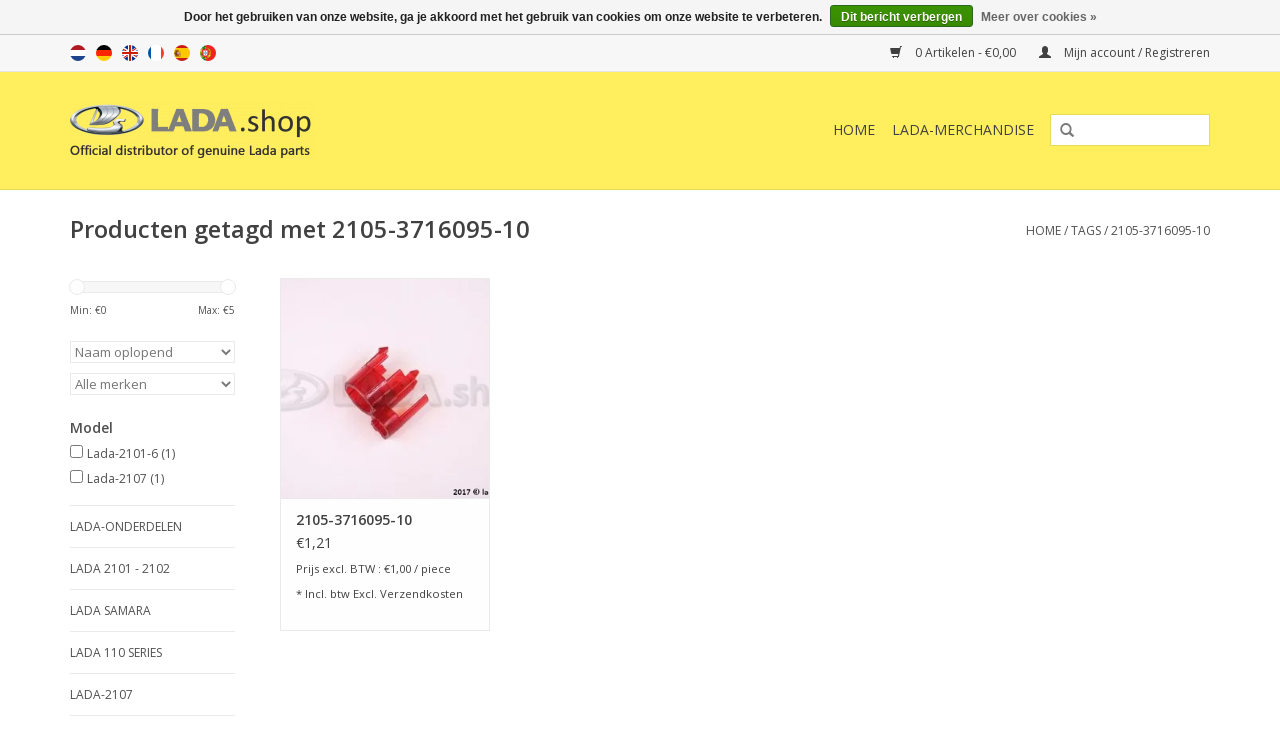

--- FILE ---
content_type: text/html;charset=utf-8
request_url: https://www.lada.shop/nl/tags/2105-3716095-10/
body_size: 22361
content:
<!DOCTYPE html>
<html lang="nl">
  <head>
    <meta charset="utf-8"/>
<!-- [START] 'blocks/head.rain' -->
<!--

  (c) 2008-2025 Lightspeed Netherlands B.V.
  http://www.lightspeedhq.com
  Generated: 01-12-2025 @ 14:49:06

-->
<link rel="canonical" href="https://www.lada.shop/nl/tags/2105-3716095-10/"/>
<link rel="alternate" href="https://www.lada.shop/nl/index.rss" type="application/rss+xml" title="Nieuwe producten"/>
<link href="https://cdn.webshopapp.com/assets/cookielaw.css?2025-02-20" rel="stylesheet" type="text/css"/>
<meta name="robots" content="noodp,noydir"/>
<meta name="google-site-verification" content="google-site-verification=42HM1H0RQrPdcoeQi6uJtvFh2TNNTfCzaC0v3-H3v48"/>
<meta name="google-site-verification" content="42HM1H0RQrPdcoeQi6uJtvFh2TNNTfCzaC0v3-H3v48"/>
<meta property="og:url" content="https://www.lada.shop/nl/tags/2105-3716095-10/?source=facebook"/>
<meta property="og:site_name" content="LADA.shop"/>
<meta property="og:title" content="2105-3716095-10"/>
<meta property="og:description" content="Op zoek naar originele Lada onderdelen ? Dan heb je nu de juiste plek gevonden. Wij hebben 3400 originele Lada onderdelen uit voorraad leverbaar. Ook voor Lada"/>
<script>
  window.dataLayer = window.dataLayer || [];
    function gtag(){dataLayer.push(arguments);}
    gtag('js', new Date());

    gtag('config', 'AW-859601909');
</script>
<script>
<!-- Begin eTrusted bootstrap tag -->
<script src="https://integrations.etrusted.com/applications/widget.js/v2" defer async></script>
<!-- End eTrusted bootstrap tag -->
</script>
<!--[if lt IE 9]>
<script src="https://cdn.webshopapp.com/assets/html5shiv.js?2025-02-20"></script>
<![endif]-->
<!-- [END] 'blocks/head.rain' -->
    <title>2105-3716095-10 - LADA.shop</title>
    <meta name="description" content="Op zoek naar originele Lada onderdelen ? Dan heb je nu de juiste plek gevonden. Wij hebben 3400 originele Lada onderdelen uit voorraad leverbaar. Ook voor Lada" />
    <meta name="keywords" content="2105-3716095-10, Lada,Niva,Samara,Kalina,Lada 4x4,lada parts,genuine,origineel lada,lada onderdelen,lada nederland,lada-holland,lada onderdelen nederland" />
    <meta http-equiv="X-UA-Compatible" content="IE=edge,chrome=1">
    <meta name="viewport" content="width=device-width, initial-scale=1.0">
    <meta name="apple-mobile-web-app-capable" content="yes">
    <meta name="apple-mobile-web-app-status-bar-style" content="black">
    <meta property="fb:app_id" content="966242223397117"/>


    <link rel="shortcut icon" href="https://cdn.webshopapp.com/shops/183644/themes/170115/assets/favicon.ico?20230223142826" type="image/x-icon" />
    <link href='//fonts.googleapis.com/css?family=Open%20Sans:400,300,600' rel='stylesheet' type='text/css'>
    <link href='//fonts.googleapis.com/css?family=Open%20Sans:400,300,600' rel='stylesheet' type='text/css'>
    <link rel="shortcut icon" href="https://cdn.webshopapp.com/shops/183644/themes/170115/assets/favicon.ico?20230223142826" type="image/x-icon" /> 
    <link rel="stylesheet" href="https://cdn.webshopapp.com/shops/183644/themes/170115/assets/bootstrap.css?20251117141644" />
    <link rel="stylesheet" href="https://cdn.webshopapp.com/shops/183644/themes/170115/assets/style.css?20251117141644" />    
    <link rel="stylesheet" href="https://cdn.webshopapp.com/shops/183644/themes/170115/assets/settings.css?20251117141644" />  
    <link rel="stylesheet" href="https://cdn.webshopapp.com/assets/gui-2-0.css?2025-02-20" />
    <link rel="stylesheet" href="https://cdn.webshopapp.com/assets/gui-responsive-2-0.css?2025-02-20" />   
    <link rel="stylesheet" href="https://cdn.webshopapp.com/shops/183644/themes/170115/assets/custom.css?20251117141644" />
    <script src="https://cdn.webshopapp.com/assets/jquery-1-9-1.js?2025-02-20"></script>
    <script src="https://cdn.webshopapp.com/assets/jquery-ui-1-10-1.js?2025-02-20"></script>
   
    <script type="text/javascript" src="https://cdn.webshopapp.com/shops/183644/themes/170115/assets/global.js?20251117141644"></script>

    <script type="text/javascript" src="https://cdn.webshopapp.com/shops/183644/themes/170115/assets/jcarousel.js?20251117141644"></script>
    <script type="text/javascript" src="https://cdn.webshopapp.com/assets/gui.js?2025-02-20"></script>
    <script type="text/javascript" src="https://cdn.webshopapp.com/assets/gui-responsive-2-0.js?2025-02-20"></script>
        
    <!--[if lt IE 9]>
    <link rel="stylesheet" href="https://cdn.webshopapp.com/shops/183644/themes/170115/assets/style-ie.css?20251117141644" />
    <![endif]-->
    
         
  </head>
  <body>  
    <header>
      <div class="topnav">
        <div class="container">
                    <div class="left">
                        <div class="languages">
                                                                                                                          

  <a class="flag nl" title="Nederlands" lang="nl" href="https://www.lada.shop/nl/go/category/">nl</a>
  <a class="flag de" title="Deutsch" lang="de" href="https://www.lada.shop/de/go/category/">de</a>
  <a class="flag en" title="English" lang="en" href="https://www.lada.shop/en/go/category/">en</a>
  <a class="flag fr" title="Français" lang="fr" href="https://www.lada.shop/fr/go/category/">fr</a>
  <a class="flag es" title="Español" lang="es" href="https://www.lada.shop/es/go/category/">es</a>
  <a class="flag pt" title="Português" lang="pt" href="https://www.lada.shop/pt/go/category/">pt</a>
            </div>
                                  </div>
                    <div class="right">
            <a href="https://www.lada.shop/nl/cart/" title="Winkelwagen" class="cart"> 
              <span class="glyphicon glyphicon-shopping-cart"></span>
              0 Artikelen - €0,00
            </a>
            <a href="https://www.lada.shop/nl/account/" title="Mijn account" class="my-account">
              <span class="glyphicon glyphicon-user"></span>
                            Mijn account / Registreren
                          </a>
          </div>
        </div>
      </div>
      <div class="navigation container">
        <div class="align">
          <ul class="burger">
            <img src="https://cdn.webshopapp.com/shops/183644/themes/170115/assets/hamburger.png?20251117141644" width="32" height="32" alt="Menu">
          </ul>
          <div class="vertical logo">
            <a href="https://www.lada.shop/nl/" title="LADA.shop de webshop voor originele Lada onderdelen">
              <img src="https://cdn.webshopapp.com/shops/183644/themes/170115/assets/logo.png?20230223142826" alt="LADA.shop de webshop voor originele Lada onderdelen" />
            </a>
          </div>
          <nav class="nonbounce desktop vertical">
            <form action="https://www.lada.shop/nl/search/" method="get" id="formSearch">
              <input type="text" name="q" autocomplete="off"  value=""/>
              <span onclick="$('#formSearch').submit();" title="Zoeken" class="glyphicon glyphicon-search"></span>
            </form>            
            <ul>
              <li class="item home ">
                <a class="itemLink" href="https://www.lada.shop/nl/">Home</a>
              </li>
                            <li class="item sub">
                <a class="itemLink" href="https://www.lada.shop/nl/lada-onderdelen/" title="LADA-ONDERDELEN">LADA-ONDERDELEN</a>
                                <span class="glyphicon glyphicon-play"></span>
                <ul class="subnav">
                                    <li class="subitem">
                    <a class="subitemLink" href="https://www.lada.shop/nl/lada-onderdelen/accessoires/" title="Accessoires">Accessoires</a>
                                      </li>
                                    <li class="subitem">
                    <a class="subitemLink" href="https://www.lada.shop/nl/lada-onderdelen/bestuurder-tools/" title="Bestuurder-tools">Bestuurder-tools</a>
                                      </li>
                                    <li class="subitem">
                    <a class="subitemLink" href="https://www.lada.shop/nl/lada-onderdelen/universeel/" title="Universeel">Universeel</a>
                                        <ul class="subnav">
                                            <li class="subitem">
                        <a class="subitemLink" href="https://www.lada.shop/nl/lada-onderdelen/universeel/bouten/" title="Bouten">Bouten</a>
                      </li>
                                            <li class="subitem">
                        <a class="subitemLink" href="https://www.lada.shop/nl/lada-onderdelen/universeel/lamp/" title="Lamp">Lamp</a>
                      </li>
                                            <li class="subitem">
                        <a class="subitemLink" href="https://www.lada.shop/nl/lada-onderdelen/universeel/kap/" title="Kap">Kap</a>
                      </li>
                                            <li class="subitem">
                        <a class="subitemLink" href="https://www.lada.shop/nl/lada-onderdelen/universeel/klem/" title="Klem">Klem</a>
                      </li>
                                            <li class="subitem">
                        <a class="subitemLink" href="https://www.lada.shop/nl/lada-onderdelen/universeel/clip/" title="Clip">Clip</a>
                      </li>
                                            <li class="subitem">
                        <a class="subitemLink" href="https://www.lada.shop/nl/lada-onderdelen/universeel/connector/" title="Connector">Connector</a>
                      </li>
                                            <li class="subitem">
                        <a class="subitemLink" href="https://www.lada.shop/nl/lada-onderdelen/universeel/key/" title="Key">Key</a>
                      </li>
                                            <li class="subitem">
                        <a class="subitemLink" href="https://www.lada.shop/nl/lada-onderdelen/universeel/moeren/" title="Moeren">Moeren</a>
                      </li>
                                            <li class="subitem">
                        <a class="subitemLink" href="https://www.lada.shop/nl/lada-onderdelen/universeel/plug/" title="Plug">Plug</a>
                      </li>
                                            <li class="subitem">
                        <a class="subitemLink" href="https://www.lada.shop/nl/lada-onderdelen/universeel/rivet/" title="Rivet">Rivet</a>
                      </li>
                                            <li class="subitem">
                        <a class="subitemLink" href="https://www.lada.shop/nl/lada-onderdelen/universeel/schroeven/" title="Schroeven">Schroeven</a>
                      </li>
                                            <li class="subitem">
                        <a class="subitemLink" href="https://www.lada.shop/nl/lada-onderdelen/universeel/dicht-ring/" title="Dicht ring">Dicht ring</a>
                      </li>
                                            <li class="subitem">
                        <a class="subitemLink" href="https://www.lada.shop/nl/lada-onderdelen/universeel/splitpen/" title="Splitpen">Splitpen</a>
                      </li>
                                            <li class="subitem">
                        <a class="subitemLink" href="https://www.lada.shop/nl/lada-onderdelen/universeel/tap-eind/" title="Tap-eind">Tap-eind</a>
                      </li>
                                            <li class="subitem">
                        <a class="subitemLink" href="https://www.lada.shop/nl/lada-onderdelen/universeel/borg-ring/" title="Borg ring">Borg ring</a>
                      </li>
                                            <li class="subitem">
                        <a class="subitemLink" href="https://www.lada.shop/nl/lada-onderdelen/universeel/ring/" title="Ring">Ring</a>
                      </li>
                                          </ul>
                                      </li>
                                    <li class="subitem">
                    <a class="subitemLink" href="https://www.lada.shop/nl/lada-onderdelen/a1-motor/" title="A1. motor">A1. motor</a>
                                        <ul class="subnav">
                                            <li class="subitem">
                        <a class="subitemLink" href="https://www.lada.shop/nl/lada-onderdelen/a1-motor/montage-van-de-motor/" title="Montage van de motor">Montage van de motor</a>
                      </li>
                                            <li class="subitem">
                        <a class="subitemLink" href="https://www.lada.shop/nl/lada-onderdelen/a1-motor/nokkenas-aandrijving/" title="Nokkenas aandrijving">Nokkenas aandrijving</a>
                      </li>
                                            <li class="subitem">
                        <a class="subitemLink" href="https://www.lada.shop/nl/lada-onderdelen/a1-motor/drijfstangen-en-zuigers/" title="Drijfstangen en zuigers">Drijfstangen en zuigers</a>
                      </li>
                                            <li class="subitem">
                        <a class="subitemLink" href="https://www.lada.shop/nl/lada-onderdelen/a1-motor/cilinderblok/" title="Cilinderblok">Cilinderblok</a>
                      </li>
                                            <li class="subitem">
                        <a class="subitemLink" href="https://www.lada.shop/nl/lada-onderdelen/a1-motor/olie-opvangbakken-en-blok-covers/" title="Olie Opvangbakken en blok covers">Olie Opvangbakken en blok covers</a>
                      </li>
                                            <li class="subitem">
                        <a class="subitemLink" href="https://www.lada.shop/nl/lada-onderdelen/a1-motor/kleppen-trein/" title="Kleppen trein">Kleppen trein</a>
                      </li>
                                            <li class="subitem">
                        <a class="subitemLink" href="https://www.lada.shop/nl/lada-onderdelen/a1-motor/krukas-en-vliegwiel/" title="Krukas en vliegwiel">Krukas en vliegwiel</a>
                      </li>
                                          </ul>
                                      </li>
                                    <li class="subitem">
                    <a class="subitemLink" href="https://www.lada.shop/nl/lada-onderdelen/a2-brandstofsysteem/" title="A2. Brandstofsysteem">A2. Brandstofsysteem</a>
                                        <ul class="subnav">
                                            <li class="subitem">
                        <a class="subitemLink" href="https://www.lada.shop/nl/lada-onderdelen/a2-brandstofsysteem/brandstoftank/" title="Brandstoftank">Brandstoftank</a>
                      </li>
                                            <li class="subitem">
                        <a class="subitemLink" href="https://www.lada.shop/nl/lada-onderdelen/a2-brandstofsysteem/brandstofleidingen/" title="Brandstofleidingen">Brandstofleidingen</a>
                      </li>
                                            <li class="subitem">
                        <a class="subitemLink" href="https://www.lada.shop/nl/lada-onderdelen/a2-brandstofsysteem/controlesysteem-van-de-verdampingsemissie/" title="Controlesysteem van de verdampingsemissie">Controlesysteem van de verdampingsemissie</a>
                      </li>
                                            <li class="subitem">
                        <a class="subitemLink" href="https://www.lada.shop/nl/lada-onderdelen/a2-brandstofsysteem/brandstof-pomp-montage/" title="Brandstof pomp montage">Brandstof pomp montage</a>
                      </li>
                                          </ul>
                                      </li>
                                    <li class="subitem">
                    <a class="subitemLink" href="https://www.lada.shop/nl/lada-onderdelen/a3-lucht-brandstof-systeem-voor-energievoorziening/" title="A3. Lucht/brandstof systeem voor energievoorziening">A3. Lucht/brandstof systeem voor energievoorziening</a>
                                        <ul class="subnav">
                                            <li class="subitem">
                        <a class="subitemLink" href="https://www.lada.shop/nl/lada-onderdelen/a3-lucht-brandstof-systeem-voor-energievoorziening/gaspedaal-aandrijving/" title="Gaspedaal aandrijving">Gaspedaal aandrijving</a>
                      </li>
                                            <li class="subitem">
                        <a class="subitemLink" href="https://www.lada.shop/nl/lada-onderdelen/a3-lucht-brandstof-systeem-voor-energievoorziening/schonere-lucht/" title="Schonere lucht">Schonere lucht</a>
                      </li>
                                            <li class="subitem">
                        <a class="subitemLink" href="https://www.lada.shop/nl/lada-onderdelen/a3-lucht-brandstof-systeem-voor-energievoorziening/carburateur/" title="Carburateur">Carburateur</a>
                      </li>
                                            <li class="subitem">
                        <a class="subitemLink" href="https://www.lada.shop/nl/lada-onderdelen/a3-lucht-brandstof-systeem-voor-energievoorziening/carburateur-deksel/" title="Carburateur deksel">Carburateur deksel</a>
                      </li>
                                            <li class="subitem">
                        <a class="subitemLink" href="https://www.lada.shop/nl/lada-onderdelen/a3-lucht-brandstof-systeem-voor-energievoorziening/throttle-valve-behuizing/" title="Throttle valve behuizing">Throttle valve behuizing</a>
                      </li>
                                            <li class="subitem">
                        <a class="subitemLink" href="https://www.lada.shop/nl/lada-onderdelen/a3-lucht-brandstof-systeem-voor-energievoorziening/aanpassing-schroeven-voor-stationair-lopen/" title="Aanpassing schroeven voor stationair lopen">Aanpassing schroeven voor stationair lopen</a>
                      </li>
                                            <li class="subitem">
                        <a class="subitemLink" href="https://www.lada.shop/nl/lada-onderdelen/a3-lucht-brandstof-systeem-voor-energievoorziening/carburateur-lichaam/" title="Carburateur lichaam">Carburateur lichaam</a>
                      </li>
                                            <li class="subitem">
                        <a class="subitemLink" href="https://www.lada.shop/nl/lada-onderdelen/a3-lucht-brandstof-systeem-voor-energievoorziening/emissiebeperkingssysteem/" title="Emissiebeperkingssysteem">Emissiebeperkingssysteem</a>
                      </li>
                                            <li class="subitem">
                        <a class="subitemLink" href="https://www.lada.shop/nl/lada-onderdelen/a3-lucht-brandstof-systeem-voor-energievoorziening/gaspedaal-varieteit/" title="Gaspedaal variëteit">Gaspedaal variëteit</a>
                      </li>
                                          </ul>
                                      </li>
                                    <li class="subitem">
                    <a class="subitemLink" href="https://www.lada.shop/nl/lada-onderdelen/a4-uitlaat-systeem/" title="A4. Uitlaat systeem">A4. Uitlaat systeem</a>
                                        <ul class="subnav">
                                            <li class="subitem">
                        <a class="subitemLink" href="https://www.lada.shop/nl/lada-onderdelen/a4-uitlaat-systeem/inlaat-en-uitlaat-spruitstuk/" title="Inlaat en uitlaat spruitstuk">Inlaat en uitlaat spruitstuk</a>
                      </li>
                                            <li class="subitem">
                        <a class="subitemLink" href="https://www.lada.shop/nl/lada-onderdelen/a4-uitlaat-systeem/uitlaatpijpen/" title="Uitlaatpijpen">Uitlaatpijpen</a>
                      </li>
                                          </ul>
                                      </li>
                                    <li class="subitem">
                    <a class="subitemLink" href="https://www.lada.shop/nl/lada-onderdelen/a5-smeersysteem/" title="A5. Smeersysteem">A5. Smeersysteem</a>
                                        <ul class="subnav">
                                            <li class="subitem">
                        <a class="subitemLink" href="https://www.lada.shop/nl/lada-onderdelen/a5-smeersysteem/scheidingsteken-voor-olie-en-olie-reiniger/" title="Scheidingsteken voor olie en olie reiniger">Scheidingsteken voor olie en olie reiniger</a>
                      </li>
                                            <li class="subitem">
                        <a class="subitemLink" href="https://www.lada.shop/nl/lada-onderdelen/a5-smeersysteem/oliepomp-en-haar-drive/" title="Oliepomp en haar drive">Oliepomp en haar drive</a>
                      </li>
                                          </ul>
                                      </li>
                                    <li class="subitem">
                    <a class="subitemLink" href="https://www.lada.shop/nl/lada-onderdelen/a6-koelsysteem/" title="A6. Koelsysteem">A6. Koelsysteem</a>
                                        <ul class="subnav">
                                            <li class="subitem">
                        <a class="subitemLink" href="https://www.lada.shop/nl/lada-onderdelen/a6-koelsysteem/radiator/" title="Radiator">Radiator</a>
                      </li>
                                            <li class="subitem">
                        <a class="subitemLink" href="https://www.lada.shop/nl/lada-onderdelen/a6-koelsysteem/waterpomp-en-lijnen/" title="Waterpomp en lijnen">Waterpomp en lijnen</a>
                      </li>
                                            <li class="subitem">
                        <a class="subitemLink" href="https://www.lada.shop/nl/lada-onderdelen/a6-koelsysteem/elektrische-ventilator/" title="Elektrische ventilator">Elektrische ventilator</a>
                      </li>
                                          </ul>
                                      </li>
                                    <li class="subitem">
                    <a class="subitemLink" href="https://www.lada.shop/nl/lada-onderdelen/b1-koppeling/" title="B1. Koppeling">B1. Koppeling</a>
                                        <ul class="subnav">
                                            <li class="subitem">
                        <a class="subitemLink" href="https://www.lada.shop/nl/lada-onderdelen/b1-koppeling/controlemechanisme-van-de-koppeling/" title="Controlemechanisme van de koppeling">Controlemechanisme van de koppeling</a>
                      </li>
                                            <li class="subitem">
                        <a class="subitemLink" href="https://www.lada.shop/nl/lada-onderdelen/b1-koppeling/koppeling/" title="Koppeling">Koppeling</a>
                      </li>
                                            <li class="subitem">
                        <a class="subitemLink" href="https://www.lada.shop/nl/lada-onderdelen/b1-koppeling/koppeling-schijf/" title="Koppeling schijf">Koppeling schijf</a>
                      </li>
                                            <li class="subitem">
                        <a class="subitemLink" href="https://www.lada.shop/nl/lada-onderdelen/b1-koppeling/belangrijkste-koppeling-cilinder/" title="Belangrijkste koppeling cilinder">Belangrijkste koppeling cilinder</a>
                      </li>
                                            <li class="subitem">
                        <a class="subitemLink" href="https://www.lada.shop/nl/lada-onderdelen/b1-koppeling/koppeling-release-station-cilinder/" title="Koppeling release station cilinder">Koppeling release station cilinder</a>
                      </li>
                                          </ul>
                                      </li>
                                    <li class="subitem">
                    <a class="subitemLink" href="https://www.lada.shop/nl/lada-onderdelen/b2-versnellingsbak/" title="B2. Versnellingsbak">B2. Versnellingsbak</a>
                                        <ul class="subnav">
                                            <li class="subitem">
                        <a class="subitemLink" href="https://www.lada.shop/nl/lada-onderdelen/b2-versnellingsbak/gearshifting-station/" title="Gearshifting station">Gearshifting station</a>
                      </li>
                                            <li class="subitem">
                        <a class="subitemLink" href="https://www.lada.shop/nl/lada-onderdelen/b2-versnellingsbak/versnellingsbak/" title="Versnellingsbak">Versnellingsbak</a>
                      </li>
                                            <li class="subitem">
                        <a class="subitemLink" href="https://www.lada.shop/nl/lada-onderdelen/b2-versnellingsbak/gearshifting-mechanisme/" title="Gearshifting mechanisme">Gearshifting mechanisme</a>
                      </li>
                                            <li class="subitem">
                        <a class="subitemLink" href="https://www.lada.shop/nl/lada-onderdelen/b2-versnellingsbak/snelheidsmeter-aandrijving-reductor/" title="Snelheidsmeter aandrijving reductor">Snelheidsmeter aandrijving reductor</a>
                      </li>
                                            <li class="subitem">
                        <a class="subitemLink" href="https://www.lada.shop/nl/lada-onderdelen/b2-versnellingsbak/de-tussenliggende-as-versnellingsbak/" title="De tussenliggende as versnellingsbak">De tussenliggende as versnellingsbak</a>
                      </li>
                                            <li class="subitem">
                        <a class="subitemLink" href="https://www.lada.shop/nl/lada-onderdelen/b2-versnellingsbak/achteruitschakeling/" title="Achteruitschakeling">Achteruitschakeling</a>
                      </li>
                                            <li class="subitem">
                        <a class="subitemLink" href="https://www.lada.shop/nl/lada-onderdelen/b2-versnellingsbak/versnellingsbak-input-en-output-assen/" title="Versnellingsbak input en output assen">Versnellingsbak input en output assen</a>
                      </li>
                                            <li class="subitem">
                        <a class="subitemLink" href="https://www.lada.shop/nl/lada-onderdelen/b2-versnellingsbak/versnellingsbak-versnellingen/" title="Versnellingsbak versnellingen">Versnellingsbak versnellingen</a>
                      </li>
                                          </ul>
                                      </li>
                                    <li class="subitem">
                    <a class="subitemLink" href="https://www.lada.shop/nl/lada-onderdelen/b3-propeller-assen/" title="B3. Propeller assen">B3. Propeller assen</a>
                                        <ul class="subnav">
                                            <li class="subitem">
                        <a class="subitemLink" href="https://www.lada.shop/nl/lada-onderdelen/b3-propeller-assen/voorste-propeller-shaft/" title="Voorste propeller shaft">Voorste propeller shaft</a>
                      </li>
                                            <li class="subitem">
                        <a class="subitemLink" href="https://www.lada.shop/nl/lada-onderdelen/b3-propeller-assen/propeller-kardan-aandrijving/" title="Propeller kardan aandrijving">Propeller kardan aandrijving</a>
                      </li>
                                          </ul>
                                      </li>
                                    <li class="subitem">
                    <a class="subitemLink" href="https://www.lada.shop/nl/lada-onderdelen/b3-transfer-case/" title="B3. Transfer case">B3. Transfer case</a>
                                        <ul class="subnav">
                                            <li class="subitem">
                        <a class="subitemLink" href="https://www.lada.shop/nl/lada-onderdelen/b3-transfer-case/transfer-case-differential/" title="Transfer case differential">Transfer case differential</a>
                      </li>
                                            <li class="subitem">
                        <a class="subitemLink" href="https://www.lada.shop/nl/lada-onderdelen/b3-transfer-case/transfer-case-control/" title="Transfer case control">Transfer case control</a>
                      </li>
                                            <li class="subitem">
                        <a class="subitemLink" href="https://www.lada.shop/nl/lada-onderdelen/b3-transfer-case/transfer-case/" title="Transfer case">Transfer case</a>
                      </li>
                                            <li class="subitem">
                        <a class="subitemLink" href="https://www.lada.shop/nl/lada-onderdelen/b3-transfer-case/transfer-case-gears/" title="Transfer case gears">Transfer case gears</a>
                      </li>
                                            <li class="subitem">
                        <a class="subitemLink" href="https://www.lada.shop/nl/lada-onderdelen/b3-transfer-case/transfer-case-control-mechanism/" title="Transfer case control mechanism">Transfer case control mechanism</a>
                      </li>
                                          </ul>
                                      </li>
                                    <li class="subitem">
                    <a class="subitemLink" href="https://www.lada.shop/nl/lada-onderdelen/b4-achteras-as-schachten-en-differentieel-gear/" title="B4. Achteras, as schachten en differentieel gear">B4. Achteras, as schachten en differentieel gear</a>
                                        <ul class="subnav">
                                            <li class="subitem">
                        <a class="subitemLink" href="https://www.lada.shop/nl/lada-onderdelen/b4-achteras-as-schachten-en-differentieel-gear/achterste-as-reducer-en-differentieel/" title="Achterste as reducer en differentieel">Achterste as reducer en differentieel</a>
                      </li>
                                            <li class="subitem">
                        <a class="subitemLink" href="https://www.lada.shop/nl/lada-onderdelen/b4-achteras-as-schachten-en-differentieel-gear/achteras-en-as-assen/" title="Achteras en as assen">Achteras en as assen</a>
                      </li>
                                            <li class="subitem">
                        <a class="subitemLink" href="https://www.lada.shop/nl/lada-onderdelen/b4-achteras-as-schachten-en-differentieel-gear/differentieel/" title="Differentieel">Differentieel</a>
                      </li>
                                          </ul>
                                      </li>
                                    <li class="subitem">
                    <a class="subitemLink" href="https://www.lada.shop/nl/lada-onderdelen/b5-voorwiel-aandrijving/" title="B5. Voorwiel aandrijving">B5. Voorwiel aandrijving</a>
                                        <ul class="subnav">
                                            <li class="subitem">
                        <a class="subitemLink" href="https://www.lada.shop/nl/lada-onderdelen/b5-voorwiel-aandrijving/vooras-reducer-en-differentieel/" title="Vooras reducer en differentieel">Vooras reducer en differentieel</a>
                      </li>
                                            <li class="subitem">
                        <a class="subitemLink" href="https://www.lada.shop/nl/lada-onderdelen/b5-voorwiel-aandrijving/vooras/" title="Vooras">Vooras</a>
                      </li>
                                          </ul>
                                      </li>
                                    <li class="subitem">
                    <a class="subitemLink" href="https://www.lada.shop/nl/lada-onderdelen/c-remsysteem/" title="C. remsysteem">C. remsysteem</a>
                                        <ul class="subnav">
                                            <li class="subitem">
                        <a class="subitemLink" href="https://www.lada.shop/nl/lada-onderdelen/c-remsysteem/lada-remblokken-en-remschoenen/" title="Lada remblokken en remschoenen">Lada remblokken en remschoenen</a>
                      </li>
                                            <li class="subitem">
                        <a class="subitemLink" href="https://www.lada.shop/nl/lada-onderdelen/c-remsysteem/parkeren-rem-station/" title="Parkeren rem station">Parkeren rem station</a>
                      </li>
                                            <li class="subitem">
                        <a class="subitemLink" href="https://www.lada.shop/nl/lada-onderdelen/c-remsysteem/remmen-voorzijde/" title="Remmen voorzijde">Remmen voorzijde</a>
                      </li>
                                            <li class="subitem">
                        <a class="subitemLink" href="https://www.lada.shop/nl/lada-onderdelen/c-remsysteem/voorste-remmen-remklauwen/" title="Voorste Remmen Remklauwen">Voorste Remmen Remklauwen</a>
                      </li>
                                            <li class="subitem">
                        <a class="subitemLink" href="https://www.lada.shop/nl/lada-onderdelen/c-remsysteem/remmen-achter/" title="Remmen achter">Remmen achter</a>
                      </li>
                                            <li class="subitem">
                        <a class="subitemLink" href="https://www.lada.shop/nl/lada-onderdelen/c-remsysteem/rem-aandrijfcomponenten/" title="Rem aandrijfcomponenten">Rem aandrijfcomponenten</a>
                      </li>
                                            <li class="subitem">
                        <a class="subitemLink" href="https://www.lada.shop/nl/lada-onderdelen/c-remsysteem/hydraulische-remmen-schijf/" title="Hydraulische remmen schijf">Hydraulische remmen schijf</a>
                      </li>
                                            <li class="subitem">
                        <a class="subitemLink" href="https://www.lada.shop/nl/lada-onderdelen/c-remsysteem/wiel-remcilinder-achterzijde/" title="Wiel remcilinder achterzijde">Wiel remcilinder achterzijde</a>
                      </li>
                                            <li class="subitem">
                        <a class="subitemLink" href="https://www.lada.shop/nl/lada-onderdelen/c-remsysteem/rempedaal/" title="Rempedaal">Rempedaal</a>
                      </li>
                                            <li class="subitem">
                        <a class="subitemLink" href="https://www.lada.shop/nl/lada-onderdelen/c-remsysteem/druk-regelaar-actuator/" title="Druk regelaar actuator">Druk regelaar actuator</a>
                      </li>
                                            <li class="subitem">
                        <a class="subitemLink" href="https://www.lada.shop/nl/lada-onderdelen/c-remsysteem/belangrijkste-remcilinder/" title="Belangrijkste remcilinder">Belangrijkste remcilinder</a>
                      </li>
                                          </ul>
                                      </li>
                                    <li class="subitem">
                    <a class="subitemLink" href="https://www.lada.shop/nl/lada-onderdelen/d1-stuurinrichting/" title="D1. Stuurinrichting">D1. Stuurinrichting</a>
                                        <ul class="subnav">
                                            <li class="subitem">
                        <a class="subitemLink" href="https://www.lada.shop/nl/lada-onderdelen/d1-stuurinrichting/stuurinrichting/" title="Stuurinrichting">Stuurinrichting</a>
                      </li>
                                            <li class="subitem">
                        <a class="subitemLink" href="https://www.lada.shop/nl/lada-onderdelen/d1-stuurinrichting/stuurinrichting-mechanisme-reducer/" title="Stuurinrichting mechanisme reducer">Stuurinrichting mechanisme reducer</a>
                      </li>
                                            <li class="subitem">
                        <a class="subitemLink" href="https://www.lada.shop/nl/lada-onderdelen/d1-stuurinrichting/gestuurde-koppeling/" title="Gestuurde koppeling">Gestuurde koppeling</a>
                      </li>
                                          </ul>
                                      </li>
                                    <li class="subitem">
                    <a class="subitemLink" href="https://www.lada.shop/nl/lada-onderdelen/d2-voorwielophanging/" title="D2. Voorwielophanging">D2. Voorwielophanging</a>
                                        <ul class="subnav">
                                            <li class="subitem">
                        <a class="subitemLink" href="https://www.lada.shop/nl/lada-onderdelen/d2-voorwielophanging/draagarmen-voorwielophanging/" title="Draagarmen voorwielophanging">Draagarmen voorwielophanging</a>
                      </li>
                                            <li class="subitem">
                        <a class="subitemLink" href="https://www.lada.shop/nl/lada-onderdelen/d2-voorwielophanging/schokdempers-en-sway-eliminators/" title="Schokdempers en sway eliminators">Schokdempers en sway eliminators</a>
                      </li>
                                            <li class="subitem">
                        <a class="subitemLink" href="https://www.lada.shop/nl/lada-onderdelen/d2-voorwielophanging/voorwielophanging/" title="Voorwielophanging">Voorwielophanging</a>
                      </li>
                                          </ul>
                                      </li>
                                    <li class="subitem">
                    <a class="subitemLink" href="https://www.lada.shop/nl/lada-onderdelen/d3-achtervering/" title="D3. Achtervering">D3. Achtervering</a>
                                        <ul class="subnav">
                                            <li class="subitem">
                        <a class="subitemLink" href="https://www.lada.shop/nl/lada-onderdelen/d3-achtervering/achtervering/" title="Achtervering">Achtervering</a>
                      </li>
                                          </ul>
                                      </li>
                                    <li class="subitem">
                    <a class="subitemLink" href="https://www.lada.shop/nl/lada-onderdelen/d4-wielen/" title="D4. Wielen">D4. Wielen</a>
                                        <ul class="subnav">
                                            <li class="subitem">
                        <a class="subitemLink" href="https://www.lada.shop/nl/lada-onderdelen/d4-wielen/stuurinrichting-knuckles/" title="Stuurinrichting knuckles">Stuurinrichting knuckles</a>
                      </li>
                                            <li class="subitem">
                        <a class="subitemLink" href="https://www.lada.shop/nl/lada-onderdelen/d4-wielen/wielen/" title="Wielen">Wielen</a>
                      </li>
                                          </ul>
                                      </li>
                                    <li class="subitem">
                    <a class="subitemLink" href="https://www.lada.shop/nl/lada-onderdelen/e1-interieur-verwarming-en-ventilatie/" title="E1. Interieur verwarming en ventilatie">E1. Interieur verwarming en ventilatie</a>
                                        <ul class="subnav">
                                            <li class="subitem">
                        <a class="subitemLink" href="https://www.lada.shop/nl/lada-onderdelen/e1-interieur-verwarming-en-ventilatie/verwarming-en-ventilatie-systeem/" title="Verwarming en ventilatie systeem">Verwarming en ventilatie systeem</a>
                      </li>
                                            <li class="subitem">
                        <a class="subitemLink" href="https://www.lada.shop/nl/lada-onderdelen/e1-interieur-verwarming-en-ventilatie/kachel-met-besturingselementen/" title="Kachel met besturingselementen">Kachel met besturingselementen</a>
                      </li>
                                            <li class="subitem">
                        <a class="subitemLink" href="https://www.lada.shop/nl/lada-onderdelen/e1-interieur-verwarming-en-ventilatie/kachel/" title="Kachel">Kachel</a>
                      </li>
                                          </ul>
                                      </li>
                                    <li class="subitem">
                    <a class="subitemLink" href="https://www.lada.shop/nl/lada-onderdelen/e2-wis-was-apparatuur/" title="E2. Wis/was apparatuur">E2. Wis/was apparatuur</a>
                                        <ul class="subnav">
                                            <li class="subitem">
                        <a class="subitemLink" href="https://www.lada.shop/nl/lada-onderdelen/e2-wis-was-apparatuur/voorruit-wasmechanisme/" title="Voorruit wasmechanisme">Voorruit wasmechanisme</a>
                      </li>
                                            <li class="subitem">
                        <a class="subitemLink" href="https://www.lada.shop/nl/lada-onderdelen/e2-wis-was-apparatuur/ruitenwisser/" title="Ruitenwisser">Ruitenwisser</a>
                      </li>
                                          </ul>
                                      </li>
                                    <li class="subitem">
                    <a class="subitemLink" href="https://www.lada.shop/nl/lada-onderdelen/k1-motor-elektrische-apparatuur/" title="K1. Motor elektrische apparatuur">K1. Motor elektrische apparatuur</a>
                                        <ul class="subnav">
                                            <li class="subitem">
                        <a class="subitemLink" href="https://www.lada.shop/nl/lada-onderdelen/k1-motor-elektrische-apparatuur/elektronisch-gestuurde-modules/" title="Elektronisch gestuurde modules">Elektronisch gestuurde modules</a>
                      </li>
                                            <li class="subitem">
                        <a class="subitemLink" href="https://www.lada.shop/nl/lada-onderdelen/k1-motor-elektrische-apparatuur/ontsteking-distributeur/" title="Ontsteking distributeur">Ontsteking distributeur</a>
                      </li>
                                            <li class="subitem">
                        <a class="subitemLink" href="https://www.lada.shop/nl/lada-onderdelen/k1-motor-elektrische-apparatuur/contactschakelaar/" title="Contactschakelaar">Contactschakelaar</a>
                      </li>
                                            <li class="subitem">
                        <a class="subitemLink" href="https://www.lada.shop/nl/lada-onderdelen/k1-motor-elektrische-apparatuur/accu/" title="Accu">Accu</a>
                      </li>
                                            <li class="subitem">
                        <a class="subitemLink" href="https://www.lada.shop/nl/lada-onderdelen/k1-motor-elektrische-apparatuur/ignition-module-en-bougies/" title="Ignition module en bougies">Ignition module en bougies</a>
                      </li>
                                          </ul>
                                      </li>
                                    <li class="subitem">
                    <a class="subitemLink" href="https://www.lada.shop/nl/lada-onderdelen/k1-starter-motor-en-dynamo/" title="K1. Starter motor en Dynamo">K1. Starter motor en Dynamo</a>
                                        <ul class="subnav">
                                            <li class="subitem">
                        <a class="subitemLink" href="https://www.lada.shop/nl/lada-onderdelen/k1-starter-motor-en-dynamo/dynamo-en-bevestiging/" title="Dynamo en bevestiging">Dynamo en bevestiging</a>
                      </li>
                                            <li class="subitem">
                        <a class="subitemLink" href="https://www.lada.shop/nl/lada-onderdelen/k1-starter-motor-en-dynamo/startermotor/" title="Startermotor">Startermotor</a>
                      </li>
                                            <li class="subitem">
                        <a class="subitemLink" href="https://www.lada.shop/nl/lada-onderdelen/k1-starter-motor-en-dynamo/dynamo/" title="Dynamo">Dynamo</a>
                      </li>
                                          </ul>
                                      </li>
                                    <li class="subitem">
                    <a class="subitemLink" href="https://www.lada.shop/nl/lada-onderdelen/k2-verlichtingssysteem/" title="K2. Verlichtingssysteem">K2. Verlichtingssysteem</a>
                                        <ul class="subnav">
                                            <li class="subitem">
                        <a class="subitemLink" href="https://www.lada.shop/nl/lada-onderdelen/k2-verlichtingssysteem/koplichten/" title="Koplichten">Koplichten</a>
                      </li>
                                            <li class="subitem">
                        <a class="subitemLink" href="https://www.lada.shop/nl/lada-onderdelen/k2-verlichtingssysteem/achterlichten/" title="Achterlichten">Achterlichten</a>
                      </li>
                                            <li class="subitem">
                        <a class="subitemLink" href="https://www.lada.shop/nl/lada-onderdelen/k2-verlichtingssysteem/binnenverlichting/" title="Binnenverlichting">Binnenverlichting</a>
                      </li>
                                            <li class="subitem">
                        <a class="subitemLink" href="https://www.lada.shop/nl/lada-onderdelen/k2-verlichtingssysteem/koplamp-en-verstelling/" title="Koplamp en verstelling">Koplamp en verstelling</a>
                      </li>
                                          </ul>
                                      </li>
                                    <li class="subitem">
                    <a class="subitemLink" href="https://www.lada.shop/nl/lada-onderdelen/k3-knipperlichten-instrumenten-schakelaars-en-rela/" title="K3. Knipperlichten, Instrumenten, Schakelaars en Relais">K3. Knipperlichten, Instrumenten, Schakelaars en Relais</a>
                                        <ul class="subnav">
                                            <li class="subitem">
                        <a class="subitemLink" href="https://www.lada.shop/nl/lada-onderdelen/k3-knipperlichten-instrumenten-schakelaars-en-rela/schakelaars/" title="Schakelaars">Schakelaars</a>
                      </li>
                                            <li class="subitem">
                        <a class="subitemLink" href="https://www.lada.shop/nl/lada-onderdelen/k3-knipperlichten-instrumenten-schakelaars-en-rela/knipperlichten/" title="Knipperlichten">Knipperlichten</a>
                      </li>
                                            <li class="subitem">
                        <a class="subitemLink" href="https://www.lada.shop/nl/lada-onderdelen/k3-knipperlichten-instrumenten-schakelaars-en-rela/relais/" title="Relais">Relais</a>
                      </li>
                                            <li class="subitem">
                        <a class="subitemLink" href="https://www.lada.shop/nl/lada-onderdelen/k3-knipperlichten-instrumenten-schakelaars-en-rela/blok-van-de-zekering-en-relais/" title="Blok van de zekering en Relais">Blok van de zekering en Relais</a>
                      </li>
                                            <li class="subitem">
                        <a class="subitemLink" href="https://www.lada.shop/nl/lada-onderdelen/k3-knipperlichten-instrumenten-schakelaars-en-rela/instrumenten/" title="Instrumenten">Instrumenten</a>
                      </li>
                                          </ul>
                                      </li>
                                    <li class="subitem">
                    <a class="subitemLink" href="https://www.lada.shop/nl/lada-onderdelen/k4-draad-harnassen/" title="K4. Draad harnassen">K4. Draad harnassen</a>
                                        <ul class="subnav">
                                            <li class="subitem">
                        <a class="subitemLink" href="https://www.lada.shop/nl/lada-onderdelen/k4-draad-harnassen/motorruimte-draad-harnas/" title="Motorruimte draad harnas">Motorruimte draad harnas</a>
                      </li>
                                            <li class="subitem">
                        <a class="subitemLink" href="https://www.lada.shop/nl/lada-onderdelen/k4-draad-harnassen/draad-harnas-accessoires/" title="Draad harnas accessoires">Draad harnas accessoires</a>
                      </li>
                                          </ul>
                                      </li>
                                    <li class="subitem">
                    <a class="subitemLink" href="https://www.lada.shop/nl/lada-onderdelen/m1-interieur/" title="M1. Interieur">M1. Interieur</a>
                                        <ul class="subnav">
                                            <li class="subitem">
                        <a class="subitemLink" href="https://www.lada.shop/nl/lada-onderdelen/m1-interieur/achterzijde-stoel/" title="Achterzijde stoel">Achterzijde stoel</a>
                      </li>
                                            <li class="subitem">
                        <a class="subitemLink" href="https://www.lada.shop/nl/lada-onderdelen/m1-interieur/interieur-accessoires/" title="Interieur accessoires">Interieur accessoires</a>
                      </li>
                                            <li class="subitem">
                        <a class="subitemLink" href="https://www.lada.shop/nl/lada-onderdelen/m1-interieur/instrumentenpaneel/" title="Instrumentenpaneel">Instrumentenpaneel</a>
                      </li>
                                            <li class="subitem">
                        <a class="subitemLink" href="https://www.lada.shop/nl/lada-onderdelen/m1-interieur/matten/" title="Matten">Matten</a>
                      </li>
                                            <li class="subitem">
                        <a class="subitemLink" href="https://www.lada.shop/nl/lada-onderdelen/m1-interieur/voorstoelen/" title="Voorstoelen">Voorstoelen</a>
                      </li>
                                            <li class="subitem">
                        <a class="subitemLink" href="https://www.lada.shop/nl/lada-onderdelen/m1-interieur/interieurafwerking/" title="Interieurafwerking">Interieurafwerking</a>
                      </li>
                                            <li class="subitem">
                        <a class="subitemLink" href="https://www.lada.shop/nl/lada-onderdelen/m1-interieur/thermo-en-geluid-isolatie/" title="Thermo- en geluid isolatie">Thermo- en geluid isolatie</a>
                      </li>
                                            <li class="subitem">
                        <a class="subitemLink" href="https://www.lada.shop/nl/lada-onderdelen/m1-interieur/handschoenenkastje/" title="Handschoenenkastje">Handschoenenkastje</a>
                      </li>
                                          </ul>
                                      </li>
                                    <li class="subitem">
                    <a class="subitemLink" href="https://www.lada.shop/nl/lada-onderdelen/m2-carrosserie/" title="M2. Carrosserie">M2. Carrosserie</a>
                                        <ul class="subnav">
                                            <li class="subitem">
                        <a class="subitemLink" href="https://www.lada.shop/nl/lada-onderdelen/m2-carrosserie/kofferbak-deksel/" title="Kofferbak deksel">Kofferbak deksel</a>
                      </li>
                                            <li class="subitem">
                        <a class="subitemLink" href="https://www.lada.shop/nl/lada-onderdelen/m2-carrosserie/inwendige-front-onderdelen/" title="Inwendige front onderdelen">Inwendige front onderdelen</a>
                      </li>
                                            <li class="subitem">
                        <a class="subitemLink" href="https://www.lada.shop/nl/lada-onderdelen/m2-carrosserie/hood/" title="Hood">Hood</a>
                      </li>
                                            <li class="subitem">
                        <a class="subitemLink" href="https://www.lada.shop/nl/lada-onderdelen/m2-carrosserie/carrosseriepanelen/" title="Carrosseriepanelen">Carrosseriepanelen</a>
                      </li>
                                            <li class="subitem">
                        <a class="subitemLink" href="https://www.lada.shop/nl/lada-onderdelen/m2-carrosserie/voorste-lichaam-verdieping/" title="Voorste lichaam verdieping">Voorste lichaam verdieping</a>
                      </li>
                                            <li class="subitem">
                        <a class="subitemLink" href="https://www.lada.shop/nl/lada-onderdelen/m2-carrosserie/achterzijde-lichaam-verdieping/" title="Achterzijde lichaam verdieping">Achterzijde lichaam verdieping</a>
                      </li>
                                            <li class="subitem">
                        <a class="subitemLink" href="https://www.lada.shop/nl/lada-onderdelen/m2-carrosserie/dash-board-cowl/" title="Dash board cowl">Dash board cowl</a>
                      </li>
                                            <li class="subitem">
                        <a class="subitemLink" href="https://www.lada.shop/nl/lada-onderdelen/m2-carrosserie/kant-van-het-lichaam-en-het-achter-frame/" title="Kant van het lichaam en het achter frame">Kant van het lichaam en het achter frame</a>
                      </li>
                                            <li class="subitem">
                        <a class="subitemLink" href="https://www.lada.shop/nl/lada-onderdelen/m2-carrosserie/radiator-frame/" title="Radiator frame">Radiator frame</a>
                      </li>
                                          </ul>
                                      </li>
                                    <li class="subitem">
                    <a class="subitemLink" href="https://www.lada.shop/nl/lada-onderdelen/m3-deuren-en-ramen/" title="M3. Deuren en ramen">M3. Deuren en ramen</a>
                                        <ul class="subnav">
                                            <li class="subitem">
                        <a class="subitemLink" href="https://www.lada.shop/nl/lada-onderdelen/m3-deuren-en-ramen/voordeur-sloten-en-handgrepen/" title="Voordeur sloten en handgrepen">Voordeur sloten en handgrepen</a>
                      </li>
                                            <li class="subitem">
                        <a class="subitemLink" href="https://www.lada.shop/nl/lada-onderdelen/m3-deuren-en-ramen/voordeur-windows/" title="Voordeur windows">Voordeur windows</a>
                      </li>
                                            <li class="subitem">
                        <a class="subitemLink" href="https://www.lada.shop/nl/lada-onderdelen/m3-deuren-en-ramen/voordeuren/" title="Voordeuren">Voordeuren</a>
                      </li>
                                            <li class="subitem">
                        <a class="subitemLink" href="https://www.lada.shop/nl/lada-onderdelen/m3-deuren-en-ramen/achterzijde-deuren/" title="Achterzijde deuren">Achterzijde deuren</a>
                      </li>
                                            <li class="subitem">
                        <a class="subitemLink" href="https://www.lada.shop/nl/lada-onderdelen/m3-deuren-en-ramen/achter-deur-windows/" title="Achter deur windows">Achter deur windows</a>
                      </li>
                                            <li class="subitem">
                        <a class="subitemLink" href="https://www.lada.shop/nl/lada-onderdelen/m3-deuren-en-ramen/achterzijde-deursloten-en-handgrepen/" title="Achterzijde deursloten en handgrepen">Achterzijde deursloten en handgrepen</a>
                      </li>
                                            <li class="subitem">
                        <a class="subitemLink" href="https://www.lada.shop/nl/lada-onderdelen/m3-deuren-en-ramen/windows/" title="Windows">Windows</a>
                      </li>
                                            <li class="subitem">
                        <a class="subitemLink" href="https://www.lada.shop/nl/lada-onderdelen/m3-deuren-en-ramen/venster-lifters-voordeuren/" title="Venster lifters, voordeuren">Venster lifters, voordeuren</a>
                      </li>
                                            <li class="subitem">
                        <a class="subitemLink" href="https://www.lada.shop/nl/lada-onderdelen/m3-deuren-en-ramen/venster-lifters-achterdeuren/" title="Venster lifters, achterdeuren">Venster lifters, achterdeuren</a>
                      </li>
                                          </ul>
                                      </li>
                                    <li class="subitem">
                    <a class="subitemLink" href="https://www.lada.shop/nl/lada-onderdelen/m4-trim-onderdelen/" title="M4. Trim onderdelen">M4. Trim onderdelen</a>
                                        <ul class="subnav">
                                            <li class="subitem">
                        <a class="subitemLink" href="https://www.lada.shop/nl/lada-onderdelen/m4-trim-onderdelen/trim-elementen/" title="Trim elementen">Trim elementen</a>
                      </li>
                                            <li class="subitem">
                        <a class="subitemLink" href="https://www.lada.shop/nl/lada-onderdelen/m4-trim-onderdelen/voorbumper/" title="Voorbumper">Voorbumper</a>
                      </li>
                                            <li class="subitem">
                        <a class="subitemLink" href="https://www.lada.shop/nl/lada-onderdelen/m4-trim-onderdelen/achterbumper/" title="Achterbumper">Achterbumper</a>
                      </li>
                                            <li class="subitem">
                        <a class="subitemLink" href="https://www.lada.shop/nl/lada-onderdelen/m4-trim-onderdelen/radiator-bekleding/" title="Radiator bekleding">Radiator bekleding</a>
                      </li>
                                            <li class="subitem">
                        <a class="subitemLink" href="https://www.lada.shop/nl/lada-onderdelen/m4-trim-onderdelen/cover-en-afdichtingen/" title="Cover en afdichtingen">Cover en afdichtingen</a>
                      </li>
                                          </ul>
                                      </li>
                                    <li class="subitem">
                    <a class="subitemLink" href="https://www.lada.shop/nl/lada-onderdelen/t-pluggen/" title="T. Pluggen">T. Pluggen</a>
                                        <ul class="subnav">
                                            <li class="subitem">
                        <a class="subitemLink" href="https://www.lada.shop/nl/lada-onderdelen/t-pluggen/plug-lay-out/" title="Plug lay-out">Plug lay-out</a>
                      </li>
                                          </ul>
                                      </li>
                                    <li class="subitem">
                    <a class="subitemLink" href="https://www.lada.shop/nl/" title=""></a>
                                        <ul class="subnav">
                                            <li class="subitem">
                        <a class="subitemLink" href="https://www.lada.shop/nl/" title=""></a>
                      </li>
                                          </ul>
                                      </li>
                                  </ul>
                              </li>
                            <li class="item sub">
                <a class="itemLink" href="https://www.lada.shop/nl/lada-2101-2102/" title="LADA 2101 - 2102">LADA 2101 - 2102</a>
                                <span class="glyphicon glyphicon-play"></span>
                <ul class="subnav">
                                    <li class="subitem">
                    <a class="subitemLink" href="https://www.lada.shop/nl/lada-2101-2102/1a1-motor/" title="1A1 Motor">1A1 Motor</a>
                                        <ul class="subnav">
                                            <li class="subitem">
                        <a class="subitemLink" href="https://www.lada.shop/nl/lada-2101-2102/1a1-motor/1a002-motor-montage/" title="1A002 Motor montage">1A002 Motor montage</a>
                      </li>
                                            <li class="subitem">
                        <a class="subitemLink" href="https://www.lada.shop/nl/lada-2101-2102/1a1-motor/1a101-cilinderblok-en-cilinderkop/" title="1A101 Cilinderblok en cilinderkop">1A101 Cilinderblok en cilinderkop</a>
                      </li>
                                            <li class="subitem">
                        <a class="subitemLink" href="https://www.lada.shop/nl/lada-2101-2102/1a1-motor/1a102-carter-en-cilinderblokdeksels/" title="1A102 Carter- en cilinderblokdeksels">1A102 Carter- en cilinderblokdeksels</a>
                      </li>
                                            <li class="subitem">
                        <a class="subitemLink" href="https://www.lada.shop/nl/lada-2101-2102/1a1-motor/1a103-krukas-en-vliegwiel/" title="1A103 Krukas en vliegwiel">1A103 Krukas en vliegwiel</a>
                      </li>
                                            <li class="subitem">
                        <a class="subitemLink" href="https://www.lada.shop/nl/lada-2101-2102/1a1-motor/1a105-drijfstangen-en-zuigers/" title="1A105 Drijfstangen en zuigers">1A105 Drijfstangen en zuigers</a>
                      </li>
                                            <li class="subitem">
                        <a class="subitemLink" href="https://www.lada.shop/nl/lada-2101-2102/1a1-motor/1a105-1-drijfstangen-en-zuigers/" title="1A105 1 Drijfstangen en zuigers">1A105 1 Drijfstangen en zuigers</a>
                      </li>
                                            <li class="subitem">
                        <a class="subitemLink" href="https://www.lada.shop/nl/lada-2101-2102/1a1-motor/1a106-aandrijving-nokkenas/" title="1A106 Aandrijving nokkenas">1A106 Aandrijving nokkenas</a>
                      </li>
                                            <li class="subitem">
                        <a class="subitemLink" href="https://www.lada.shop/nl/lada-2101-2102/1a1-motor/1a107-klepaandrijving/" title="1A107 Klepaandrijving">1A107 Klepaandrijving</a>
                      </li>
                                          </ul>
                                      </li>
                                    <li class="subitem">
                    <a class="subitemLink" href="https://www.lada.shop/nl/lada-2101-2102/1a2-brandstof-en-uitlaatsysteem/" title="1A2 Brandstof- en uitlaatsysteem">1A2 Brandstof- en uitlaatsysteem</a>
                                        <ul class="subnav">
                                            <li class="subitem">
                        <a class="subitemLink" href="https://www.lada.shop/nl/lada-2101-2102/1a2-brandstof-en-uitlaatsysteem/1a201-brandstoftank-en-leiding/" title="1A201 Brandstoftank en -leiding">1A201 Brandstoftank en -leiding</a>
                      </li>
                                            <li class="subitem">
                        <a class="subitemLink" href="https://www.lada.shop/nl/lada-2101-2102/1a2-brandstof-en-uitlaatsysteem/1a201-1-brandstoftank-en-leiding/" title="1A201 1 Brandstoftank en -leiding">1A201 1 Brandstoftank en -leiding</a>
                      </li>
                                            <li class="subitem">
                        <a class="subitemLink" href="https://www.lada.shop/nl/lada-2101-2102/1a2-brandstof-en-uitlaatsysteem/1a202-brandstofpomp-en-leiding/" title="1A202 Brandstofpomp en -leiding">1A202 Brandstofpomp en -leiding</a>
                      </li>
                                            <li class="subitem">
                        <a class="subitemLink" href="https://www.lada.shop/nl/lada-2101-2102/1a2-brandstof-en-uitlaatsysteem/1a203-brandstofpomp/" title="1A203 Brandstofpomp ">1A203 Brandstofpomp </a>
                      </li>
                                            <li class="subitem">
                        <a class="subitemLink" href="https://www.lada.shop/nl/lada-2101-2102/1a2-brandstof-en-uitlaatsysteem/1a204-carburator-en-luchtfilter/" title="1A204 Carburator en luchtfilter">1A204 Carburator en luchtfilter</a>
                      </li>
                                            <li class="subitem">
                        <a class="subitemLink" href="https://www.lada.shop/nl/lada-2101-2102/1a2-brandstof-en-uitlaatsysteem/1a206-carburatordeksel/" title="1A206 Carburatordeksel">1A206 Carburatordeksel</a>
                      </li>
                                            <li class="subitem">
                        <a class="subitemLink" href="https://www.lada.shop/nl/lada-2101-2102/1a2-brandstof-en-uitlaatsysteem/1a207-behuizing-carburator/" title="1A207 Behuizing carburator">1A207 Behuizing carburator</a>
                      </li>
                                            <li class="subitem">
                        <a class="subitemLink" href="https://www.lada.shop/nl/lada-2101-2102/1a2-brandstof-en-uitlaatsysteem/1a207-1-huis-van-de-carburator/" title="1A207 1 Huis van de carburator">1A207 1 Huis van de carburator</a>
                      </li>
                                            <li class="subitem">
                        <a class="subitemLink" href="https://www.lada.shop/nl/lada-2101-2102/1a2-brandstof-en-uitlaatsysteem/1a207-2-huis-van-de-carburator/" title="1A207 2 Huis van de carburator">1A207 2 Huis van de carburator</a>
                      </li>
                                            <li class="subitem">
                        <a class="subitemLink" href="https://www.lada.shop/nl/lada-2101-2102/1a2-brandstof-en-uitlaatsysteem/1a207-3-huis-van-carburator/" title="1A207 3 Huis van carburator">1A207 3 Huis van carburator</a>
                      </li>
                                            <li class="subitem">
                        <a class="subitemLink" href="https://www.lada.shop/nl/lada-2101-2102/1a2-brandstof-en-uitlaatsysteem/1a208-gasklephuis/" title="1A208 Gasklephuis">1A208 Gasklephuis</a>
                      </li>
                                            <li class="subitem">
                        <a class="subitemLink" href="https://www.lada.shop/nl/lada-2101-2102/1a2-brandstof-en-uitlaatsysteem/1a208-1-gasklepbehuizing/" title="1A208 1 Gasklepbehuizing">1A208 1 Gasklepbehuizing</a>
                      </li>
                                            <li class="subitem">
                        <a class="subitemLink" href="https://www.lada.shop/nl/lada-2101-2102/1a2-brandstof-en-uitlaatsysteem/1a209-gasklep-opener/" title="1A209 Gasklep opener">1A209 Gasklep opener</a>
                      </li>
                                            <li class="subitem">
                        <a class="subitemLink" href="https://www.lada.shop/nl/lada-2101-2102/1a2-brandstof-en-uitlaatsysteem/1a214-toxiciteitscontrolesysteem/" title="1A214 Toxiciteitscontrolesysteem">1A214 Toxiciteitscontrolesysteem</a>
                      </li>
                                            <li class="subitem">
                        <a class="subitemLink" href="https://www.lada.shop/nl/lada-2101-2102/1a2-brandstof-en-uitlaatsysteem/1a215-toxiciteitscontrolesysteem/" title="1A215 Toxiciteitscontrolesysteem">1A215 Toxiciteitscontrolesysteem</a>
                      </li>
                                            <li class="subitem">
                        <a class="subitemLink" href="https://www.lada.shop/nl/lada-2101-2102/1a2-brandstof-en-uitlaatsysteem/1a221-gasklepbedieningen/" title="1A221 Gasklepbedieningen">1A221 Gasklepbedieningen</a>
                      </li>
                                            <li class="subitem">
                        <a class="subitemLink" href="https://www.lada.shop/nl/lada-2101-2102/1a2-brandstof-en-uitlaatsysteem/1a221-1-gasklepbedieningen-rhd-uk/" title="1A221-1 Gasklepbedieningen RHD UK">1A221-1 Gasklepbedieningen RHD UK</a>
                      </li>
                                            <li class="subitem">
                        <a class="subitemLink" href="https://www.lada.shop/nl/lada-2101-2102/1a2-brandstof-en-uitlaatsysteem/1a222-gasklepbedieningen/" title="1A222 Gasklepbedieningen">1A222 Gasklepbedieningen</a>
                      </li>
                                            <li class="subitem">
                        <a class="subitemLink" href="https://www.lada.shop/nl/lada-2101-2102/1a2-brandstof-en-uitlaatsysteem/1a254-inlaat-en-uitlaatspruitstukken/" title="1A254 Inlaat- en uitlaatspruitstukken">1A254 Inlaat- en uitlaatspruitstukken</a>
                      </li>
                                            <li class="subitem">
                        <a class="subitemLink" href="https://www.lada.shop/nl/lada-2101-2102/1a2-brandstof-en-uitlaatsysteem/1a255-inlaat-en-uitlaatspruitstukken/" title="1A255 Inlaat- en uitlaatspruitstukken">1A255 Inlaat- en uitlaatspruitstukken</a>
                      </li>
                                            <li class="subitem">
                        <a class="subitemLink" href="https://www.lada.shop/nl/lada-2101-2102/1a2-brandstof-en-uitlaatsysteem/1a256-uitlaatpijpen-en-dempers/" title="1A256 Uitlaatpijpen en dempers">1A256 Uitlaatpijpen en dempers</a>
                      </li>
                                          </ul>
                                      </li>
                                    <li class="subitem">
                    <a class="subitemLink" href="https://www.lada.shop/nl/lada-2101-2102/1a3-motorsmeersysteem/" title="1A3 Motorsmeersysteem">1A3 Motorsmeersysteem</a>
                                        <ul class="subnav">
                                            <li class="subitem">
                        <a class="subitemLink" href="https://www.lada.shop/nl/lada-2101-2102/1a3-motorsmeersysteem/1a301-smeersysteem/" title="1A301 Smeersysteem">1A301 Smeersysteem</a>
                      </li>
                                            <li class="subitem">
                        <a class="subitemLink" href="https://www.lada.shop/nl/lada-2101-2102/1a3-motorsmeersysteem/1a302-oliepomp/" title="1A302 Oliepomp">1A302 Oliepomp</a>
                      </li>
                                          </ul>
                                      </li>
                                    <li class="subitem">
                    <a class="subitemLink" href="https://www.lada.shop/nl/lada-2101-2102/1a4-motorkoelsysteem/" title="1A4 Motorkoelsysteem">1A4 Motorkoelsysteem</a>
                                        <ul class="subnav">
                                            <li class="subitem">
                        <a class="subitemLink" href="https://www.lada.shop/nl/lada-2101-2102/1a4-motorkoelsysteem/1a401-radiator/" title="1A401 Radiator">1A401 Radiator</a>
                      </li>
                                            <li class="subitem">
                        <a class="subitemLink" href="https://www.lada.shop/nl/lada-2101-2102/1a4-motorkoelsysteem/1a402-waterpomp-en-leidingen/" title="1A402 Waterpomp en leidingen">1A402 Waterpomp en leidingen</a>
                      </li>
                                            <li class="subitem">
                        <a class="subitemLink" href="https://www.lada.shop/nl/lada-2101-2102/1a4-motorkoelsysteem/1a403-waterpomp/" title="1A403 Waterpomp ">1A403 Waterpomp </a>
                      </li>
                                            <li class="subitem">
                        <a class="subitemLink" href="https://www.lada.shop/nl/lada-2101-2102/1a4-motorkoelsysteem/1a409-aandrijving-waterpomp/" title="1A409 Aandrijving waterpomp">1A409 Aandrijving waterpomp</a>
                      </li>
                                          </ul>
                                      </li>
                                    <li class="subitem">
                    <a class="subitemLink" href="https://www.lada.shop/nl/lada-2101-2102/1b1-koppeling/" title="1B1 Koppeling">1B1 Koppeling</a>
                                        <ul class="subnav">
                                            <li class="subitem">
                        <a class="subitemLink" href="https://www.lada.shop/nl/lada-2101-2102/1b1-koppeling/1b101-bedieningsmechanisme-koppeling/" title="1B101 Bedieningsmechanisme koppeling">1B101 Bedieningsmechanisme koppeling</a>
                      </li>
                                            <li class="subitem">
                        <a class="subitemLink" href="https://www.lada.shop/nl/lada-2101-2102/1b1-koppeling/1b101-1-koppelingsbedieningsmechanisme/" title="1B101 1 Koppelingsbedieningsmechanisme">1B101 1 Koppelingsbedieningsmechanisme</a>
                      </li>
                                            <li class="subitem">
                        <a class="subitemLink" href="https://www.lada.shop/nl/lada-2101-2102/1b1-koppeling/1b102-leidingen-koppelingsbediening/" title="1B102 Leidingen koppelingsbediening">1B102 Leidingen koppelingsbediening</a>
                      </li>
                                            <li class="subitem">
                        <a class="subitemLink" href="https://www.lada.shop/nl/lada-2101-2102/1b1-koppeling/1b103-hoofdcilinder-koppeling/" title="1B103 Hoofdcilinder koppeling">1B103 Hoofdcilinder koppeling</a>
                      </li>
                                            <li class="subitem">
                        <a class="subitemLink" href="https://www.lada.shop/nl/lada-2101-2102/1b1-koppeling/1b104-koppelingsbedieningscilinder/" title="1B104 Koppelingsbedieningscilinder">1B104 Koppelingsbedieningscilinder</a>
                      </li>
                                            <li class="subitem">
                        <a class="subitemLink" href="https://www.lada.shop/nl/lada-2101-2102/1b1-koppeling/1b105-koppeling/" title="1B105 Koppeling">1B105 Koppeling</a>
                      </li>
                                          </ul>
                                      </li>
                                    <li class="subitem">
                    <a class="subitemLink" href="https://www.lada.shop/nl/lada-2101-2102/1b2-versnellingsbak/" title="1B2 Versnellingsbak">1B2 Versnellingsbak</a>
                                        <ul class="subnav">
                                            <li class="subitem">
                        <a class="subitemLink" href="https://www.lada.shop/nl/lada-2101-2102/1b2-versnellingsbak/1b201-versnellingsbak/" title="1B201 Versnellingsbak">1B201 Versnellingsbak</a>
                      </li>
                                            <li class="subitem">
                        <a class="subitemLink" href="https://www.lada.shop/nl/lada-2101-2102/1b2-versnellingsbak/1b204-versnellingsbak-assen/" title="1B204 Versnellingsbak assen">1B204 Versnellingsbak assen</a>
                      </li>
                                            <li class="subitem">
                        <a class="subitemLink" href="https://www.lada.shop/nl/lada-2101-2102/1b2-versnellingsbak/1b205-versnellingsbak-tandwielen/" title="1B205 Versnellingsbak tandwielen">1B205 Versnellingsbak tandwielen</a>
                      </li>
                                            <li class="subitem">
                        <a class="subitemLink" href="https://www.lada.shop/nl/lada-2101-2102/1b2-versnellingsbak/1b207-bediening-van-versnellingsbak/" title="1B207 Bediening van versnellingsbak">1B207 Bediening van versnellingsbak</a>
                      </li>
                                            <li class="subitem">
                        <a class="subitemLink" href="https://www.lada.shop/nl/lada-2101-2102/1b2-versnellingsbak/1b210-schakelmechanisme/" title="1B210 Schakelmechanisme">1B210 Schakelmechanisme</a>
                      </li>
                                            <li class="subitem">
                        <a class="subitemLink" href="https://www.lada.shop/nl/lada-2101-2102/1b2-versnellingsbak/1b224-aandrijving-snelheidsmeter/" title="1B224 Aandrijving snelheidsmeter">1B224 Aandrijving snelheidsmeter</a>
                      </li>
                                            <li class="subitem">
                        <a class="subitemLink" href="https://www.lada.shop/nl/lada-2101-2102/1b2-versnellingsbak/1b224-1-aandrijving-snelheidsmeter/" title="1B224 1 Aandrijving snelheidsmeter">1B224 1 Aandrijving snelheidsmeter</a>
                      </li>
                                          </ul>
                                      </li>
                                    <li class="subitem">
                    <a class="subitemLink" href="https://www.lada.shop/nl/lada-2101-2102/1b3-propellerassen-en-koppelingen/" title="1B3 Propellerassen en koppelingen">1B3 Propellerassen en koppelingen</a>
                                        <ul class="subnav">
                                            <li class="subitem">
                        <a class="subitemLink" href="https://www.lada.shop/nl/lada-2101-2102/1b3-propellerassen-en-koppelingen/1b301-aandrijving-van-de-schroefas/" title="1B301 Aandrijving van de schroefas">1B301 Aandrijving van de schroefas</a>
                      </li>
                                            <li class="subitem">
                        <a class="subitemLink" href="https://www.lada.shop/nl/lada-2101-2102/1b3-propellerassen-en-koppelingen/1b316-voorste-schroefas/" title="1B316 Voorste schroefas">1B316 Voorste schroefas</a>
                      </li>
                                            <li class="subitem">
                        <a class="subitemLink" href="https://www.lada.shop/nl/lada-2101-2102/1b3-propellerassen-en-koppelingen/1b317-achterste-aandrijfas/" title="1B317 Achterste aandrijfas">1B317 Achterste aandrijfas</a>
                      </li>
                                          </ul>
                                      </li>
                                    <li class="subitem">
                    <a class="subitemLink" href="https://www.lada.shop/nl/lada-2101-2102/1b4-achteras/" title="1B4 Achteras">1B4 Achteras</a>
                                        <ul class="subnav">
                                            <li class="subitem">
                        <a class="subitemLink" href="https://www.lada.shop/nl/lada-2101-2102/1b4-achteras/1b401-achteras-en-assen/" title="1B401 Achteras en assen">1B401 Achteras en assen</a>
                      </li>
                                            <li class="subitem">
                        <a class="subitemLink" href="https://www.lada.shop/nl/lada-2101-2102/1b4-achteras/1b404-eindaandrijving-en-differentieel/" title="1B404 Eindaandrijving en differentieel">1B404 Eindaandrijving en differentieel</a>
                      </li>
                                          </ul>
                                      </li>
                                    <li class="subitem">
                    <a class="subitemLink" href="https://www.lada.shop/nl/lada-2101-2102/1c1-remmen/" title="1C1 Remmen">1C1 Remmen</a>
                                        <ul class="subnav">
                                            <li class="subitem">
                        <a class="subitemLink" href="https://www.lada.shop/nl/lada-2101-2102/1c1-remmen/1c101-rempedaal-en-overbrenging/" title="1C101 Rempedaal en overbrenging">1C101 Rempedaal en overbrenging</a>
                      </li>
                                            <li class="subitem">
                        <a class="subitemLink" href="https://www.lada.shop/nl/lada-2101-2102/1c1-remmen/1c101-1-rempedaal-en-remstangen/" title="1C101 1 Rempedaal en remstangen">1C101 1 Rempedaal en remstangen</a>
                      </li>
                                            <li class="subitem">
                        <a class="subitemLink" href="https://www.lada.shop/nl/lada-2101-2102/1c1-remmen/1c102-bedieningsmechanisme-rem/" title="1C102 Bedieningsmechanisme rem">1C102 Bedieningsmechanisme rem</a>
                      </li>
                                            <li class="subitem">
                        <a class="subitemLink" href="https://www.lada.shop/nl/lada-2101-2102/1c1-remmen/1c102-1-mechanisme-voor-remcontrole/" title="1C102 1 Mechanisme voor remcontrole">1C102 1 Mechanisme voor remcontrole</a>
                      </li>
                                            <li class="subitem">
                        <a class="subitemLink" href="https://www.lada.shop/nl/lada-2101-2102/1c1-remmen/1c103-hydraulisch-remsysteem/" title="1C103 Hydraulisch remsysteem">1C103 Hydraulisch remsysteem</a>
                      </li>
                                            <li class="subitem">
                        <a class="subitemLink" href="https://www.lada.shop/nl/lada-2101-2102/1c1-remmen/1c104-overbrenging-drukregelaar/" title="1C104 Overbrenging drukregelaar">1C104 Overbrenging drukregelaar</a>
                      </li>
                                            <li class="subitem">
                        <a class="subitemLink" href="https://www.lada.shop/nl/lada-2101-2102/1c1-remmen/1c106-hoofdremcilinder/" title="1C106 Hoofdremcilinder">1C106 Hoofdremcilinder</a>
                      </li>
                                            <li class="subitem">
                        <a class="subitemLink" href="https://www.lada.shop/nl/lada-2101-2102/1c1-remmen/1c107-remcilinder-achterwiel/" title="1C107 Remcilinder achterwiel">1C107 Remcilinder achterwiel</a>
                      </li>
                                            <li class="subitem">
                        <a class="subitemLink" href="https://www.lada.shop/nl/lada-2101-2102/1c1-remmen/1c108-vacuuem-rembekrachtiger/" title="1C108 Vacuüm rembekrachtiger">1C108 Vacuüm rembekrachtiger</a>
                      </li>
                                            <li class="subitem">
                        <a class="subitemLink" href="https://www.lada.shop/nl/lada-2101-2102/1c1-remmen/1c110-remdrukregelaar/" title="1C110 Remdrukregelaar">1C110 Remdrukregelaar</a>
                      </li>
                                            <li class="subitem">
                        <a class="subitemLink" href="https://www.lada.shop/nl/lada-2101-2102/1c1-remmen/1c130-voorremmen/" title="1C130 Voorremmen">1C130 Voorremmen</a>
                      </li>
                                            <li class="subitem">
                        <a class="subitemLink" href="https://www.lada.shop/nl/lada-2101-2102/1c1-remmen/1c131-remklauw-voorrem/" title="1C131 Remklauw voorrem">1C131 Remklauw voorrem</a>
                      </li>
                                            <li class="subitem">
                        <a class="subitemLink" href="https://www.lada.shop/nl/lada-2101-2102/1c1-remmen/1c132-achterremmen/" title="1C132 Achterremmen">1C132 Achterremmen</a>
                      </li>
                                            <li class="subitem">
                        <a class="subitemLink" href="https://www.lada.shop/nl/lada-2101-2102/1c1-remmen/1c135-bedieningsorgaan-handrem/" title="1C135 Bedieningsorgaan handrem">1C135 Bedieningsorgaan handrem</a>
                      </li>
                                          </ul>
                                      </li>
                                    <li class="subitem">
                    <a class="subitemLink" href="https://www.lada.shop/nl/lada-2101-2102/1d2-stuurinrichting/" title="1D2 Stuurinrichting">1D2 Stuurinrichting</a>
                                        <ul class="subnav">
                                            <li class="subitem">
                        <a class="subitemLink" href="https://www.lada.shop/nl/lada-2101-2102/1d2-stuurinrichting/1d201-stuurmechanisme/" title="1D201 Stuurmechanisme">1D201 Stuurmechanisme</a>
                      </li>
                                            <li class="subitem">
                        <a class="subitemLink" href="https://www.lada.shop/nl/lada-2101-2102/1d2-stuurinrichting/1d202-stuurreductie-eenheid/" title="1D202 Stuurreductie-eenheid">1D202 Stuurreductie-eenheid</a>
                      </li>
                                            <li class="subitem">
                        <a class="subitemLink" href="https://www.lada.shop/nl/lada-2101-2102/1d2-stuurinrichting/1d210-overbrenging-van-het-stuur/" title="1D210 Overbrenging van het stuur">1D210 Overbrenging van het stuur</a>
                      </li>
                                          </ul>
                                      </li>
                                    <li class="subitem">
                    <a class="subitemLink" href="https://www.lada.shop/nl/lada-2101-2102/1d3-ophanging-en-wielen/" title="1D3 Ophanging en wielen">1D3 Ophanging en wielen</a>
                                        <ul class="subnav">
                                            <li class="subitem">
                        <a class="subitemLink" href="https://www.lada.shop/nl/lada-2101-2102/1d3-ophanging-en-wielen/1d301-voorwielophanging/" title="1D301 Voorwielophanging">1D301 Voorwielophanging</a>
                      </li>
                                            <li class="subitem">
                        <a class="subitemLink" href="https://www.lada.shop/nl/lada-2101-2102/1d3-ophanging-en-wielen/1d302-draagarmen-voorwielophanging/" title="1D302 Draagarmen voorwielophanging">1D302 Draagarmen voorwielophanging</a>
                      </li>
                                            <li class="subitem">
                        <a class="subitemLink" href="https://www.lada.shop/nl/lada-2101-2102/1d3-ophanging-en-wielen/1d303-schokdempers-en-stabilisator/" title="1D303 Schokdempers en stabilisator">1D303 Schokdempers en stabilisator</a>
                      </li>
                                            <li class="subitem">
                        <a class="subitemLink" href="https://www.lada.shop/nl/lada-2101-2102/1d3-ophanging-en-wielen/1d305-achterophanging/" title="1D305 Achterophanging">1D305 Achterophanging</a>
                      </li>
                                            <li class="subitem">
                        <a class="subitemLink" href="https://www.lada.shop/nl/lada-2101-2102/1d3-ophanging-en-wielen/1d305-1-achterophanging/" title="1D305 1 Achterophanging">1D305 1 Achterophanging</a>
                      </li>
                                            <li class="subitem">
                        <a class="subitemLink" href="https://www.lada.shop/nl/lada-2101-2102/1d3-ophanging-en-wielen/1d306-achterwielophanging/" title="1D306 Achterwielophanging">1D306 Achterwielophanging</a>
                      </li>
                                            <li class="subitem">
                        <a class="subitemLink" href="https://www.lada.shop/nl/lada-2101-2102/1d3-ophanging-en-wielen/1d306-1-achterophanging/" title="1D306 1 Achterophanging">1D306 1 Achterophanging</a>
                      </li>
                                            <li class="subitem">
                        <a class="subitemLink" href="https://www.lada.shop/nl/lada-2101-2102/1d3-ophanging-en-wielen/1d310-voor-schokdemper/" title="1D310 Voor schokdemper">1D310 Voor schokdemper</a>
                      </li>
                                            <li class="subitem">
                        <a class="subitemLink" href="https://www.lada.shop/nl/lada-2101-2102/1d3-ophanging-en-wielen/1d310-1-schokdemper-voor/" title="1D310 1 Schokdemper voor">1D310 1 Schokdemper voor</a>
                      </li>
                                            <li class="subitem">
                        <a class="subitemLink" href="https://www.lada.shop/nl/lada-2101-2102/1d3-ophanging-en-wielen/1d311-schokdemper-achteraan/" title="1D311 Schokdemper achteraan">1D311 Schokdemper achteraan</a>
                      </li>
                                            <li class="subitem">
                        <a class="subitemLink" href="https://www.lada.shop/nl/lada-2101-2102/1d3-ophanging-en-wielen/1d311-1-achter-schokdemper/" title="1D311 1 Achter schokdemper">1D311 1 Achter schokdemper</a>
                      </li>
                                            <li class="subitem">
                        <a class="subitemLink" href="https://www.lada.shop/nl/lada-2101-2102/1d3-ophanging-en-wielen/1d314-fuseestuur/" title="1D314 Fuseestuur">1D314 Fuseestuur</a>
                      </li>
                                            <li class="subitem">
                        <a class="subitemLink" href="https://www.lada.shop/nl/lada-2101-2102/1d3-ophanging-en-wielen/1d316-wielen/" title="1D316 Wielen">1D316 Wielen</a>
                      </li>
                                          </ul>
                                      </li>
                                    <li class="subitem">
                    <a class="subitemLink" href="https://www.lada.shop/nl/lada-2101-2102/1e1-ventilatie-verwarming-en-wisser/" title="1E1. Ventilatie verwarming en wisser">1E1. Ventilatie verwarming en wisser</a>
                                        <ul class="subnav">
                                            <li class="subitem">
                        <a class="subitemLink" href="https://www.lada.shop/nl/lada-2101-2102/1e1-ventilatie-verwarming-en-wisser/1e101-ventilatie-en-verwarmingssysteem/" title="1E101 Ventilatie- en verwarmingssysteem">1E101 Ventilatie- en verwarmingssysteem</a>
                      </li>
                                            <li class="subitem">
                        <a class="subitemLink" href="https://www.lada.shop/nl/lada-2101-2102/1e1-ventilatie-verwarming-en-wisser/1e101-1-ventilatie-en-verwarmingssysteem/" title="1E101 1 Ventilatie- en verwarmingssysteem">1E101 1 Ventilatie- en verwarmingssysteem</a>
                      </li>
                                            <li class="subitem">
                        <a class="subitemLink" href="https://www.lada.shop/nl/lada-2101-2102/1e1-ventilatie-verwarming-en-wisser/1e102-verwarming/" title="1E102 Verwarming">1E102 Verwarming</a>
                      </li>
                                            <li class="subitem">
                        <a class="subitemLink" href="https://www.lada.shop/nl/lada-2101-2102/1e1-ventilatie-verwarming-en-wisser/1e103-bedieningsorganen-voor-ventilatie-en-verwarm/" title="1E103 Bedieningsorganen voor ventilatie en verwarming">1E103 Bedieningsorganen voor ventilatie en verwarming</a>
                      </li>
                                            <li class="subitem">
                        <a class="subitemLink" href="https://www.lada.shop/nl/lada-2101-2102/1e1-ventilatie-verwarming-en-wisser/1e104-bedieningselementen-voor-ventilatie-en-verwa/" title="1E104 Bedieningselementen voor ventilatie en verwarming">1E104 Bedieningselementen voor ventilatie en verwarming</a>
                      </li>
                                            <li class="subitem">
                        <a class="subitemLink" href="https://www.lada.shop/nl/lada-2101-2102/1e1-ventilatie-verwarming-en-wisser/1e107-ruitensproeier/" title="1E107 Ruitensproeier">1E107 Ruitensproeier</a>
                      </li>
                                            <li class="subitem">
                        <a class="subitemLink" href="https://www.lada.shop/nl/lada-2101-2102/1e1-ventilatie-verwarming-en-wisser/1e107-1-voorruit-en-koplampsproeier/" title="1E107 1 Voorruit- en koplampsproeier">1E107 1 Voorruit- en koplampsproeier</a>
                      </li>
                                            <li class="subitem">
                        <a class="subitemLink" href="https://www.lada.shop/nl/lada-2101-2102/1e1-ventilatie-verwarming-en-wisser/1e107-2-voorruitsproeier/" title="1E107 2 Voorruitsproeier">1E107 2 Voorruitsproeier</a>
                      </li>
                                          </ul>
                                      </li>
                                  </ul>
                              </li>
                            <li class="item sub">
                <a class="itemLink" href="https://www.lada.shop/nl/lada-samara/" title="LADA SAMARA">LADA SAMARA</a>
                                <span class="glyphicon glyphicon-play"></span>
                <ul class="subnav">
                                    <li class="subitem">
                    <a class="subitemLink" href="https://www.lada.shop/nl/lada-samara/a-motor/" title="A. Motor">A. Motor</a>
                                      </li>
                                    <li class="subitem">
                    <a class="subitemLink" href="https://www.lada.shop/nl/lada-samara/b-aandrijflijn/" title="B. Aandrijflijn">B. Aandrijflijn</a>
                                      </li>
                                    <li class="subitem">
                    <a class="subitemLink" href="https://www.lada.shop/nl/lada-samara/c-remsysteem/" title="C. Remsysteem">C. Remsysteem</a>
                                      </li>
                                    <li class="subitem">
                    <a class="subitemLink" href="https://www.lada.shop/nl/lada-samara/d-stuurinrichting-ophanging-en-wielen/" title="D. Stuurinrichting, ophanging en wielen">D. Stuurinrichting, ophanging en wielen</a>
                                      </li>
                                    <li class="subitem">
                    <a class="subitemLink" href="https://www.lada.shop/nl/lada-samara/e-comfort-en-gemaksuitrusting/" title="E. Comfort- en gemaksuitrusting">E. Comfort- en gemaksuitrusting</a>
                                      </li>
                                    <li class="subitem">
                    <a class="subitemLink" href="https://www.lada.shop/nl/lada-samara/k-elektrische-uitrusting/" title="K. Elektrische uitrusting">K. Elektrische uitrusting</a>
                                      </li>
                                    <li class="subitem">
                    <a class="subitemLink" href="https://www.lada.shop/nl/lada-samara/m-carrosserie/" title="M. Carrosserie">M. Carrosserie</a>
                                      </li>
                                    <li class="subitem">
                    <a class="subitemLink" href="https://www.lada.shop/nl/lada-samara/y-gereedschap/" title="Y. Gereedschap">Y. Gereedschap</a>
                                      </li>
                                    <li class="subitem">
                    <a class="subitemLink" href="https://www.lada.shop/nl/lada-samara/t-stekkers/" title="T. Stekkers">T. Stekkers</a>
                                      </li>
                                  </ul>
                              </li>
                            <li class="item sub">
                <a class="itemLink" href="https://www.lada.shop/nl/lada-110-series/" title="LADA 110 SERIES">LADA 110 SERIES</a>
                                <span class="glyphicon glyphicon-play"></span>
                <ul class="subnav">
                                    <li class="subitem">
                    <a class="subitemLink" href="https://www.lada.shop/nl/lada-110-series/a-motor/" title="A. Motor">A. Motor</a>
                                      </li>
                                    <li class="subitem">
                    <a class="subitemLink" href="https://www.lada.shop/nl/lada-110-series/b-aandrijflijn/" title="B. Aandrijflijn">B. Aandrijflijn</a>
                                      </li>
                                    <li class="subitem">
                    <a class="subitemLink" href="https://www.lada.shop/nl/lada-110-series/c-remsysteem/" title="C. Remsysteem">C. Remsysteem</a>
                                      </li>
                                    <li class="subitem">
                    <a class="subitemLink" href="https://www.lada.shop/nl/lada-110-series/d-stuurinrichting-ophanging-en-wielen/" title="D. Stuurinrichting, ophanging en wielen">D. Stuurinrichting, ophanging en wielen</a>
                                      </li>
                                    <li class="subitem">
                    <a class="subitemLink" href="https://www.lada.shop/nl/lada-110-series/e-comfort-en-gemaksuitrusting/" title="E. Comfort- en gemaksuitrusting">E. Comfort- en gemaksuitrusting</a>
                                      </li>
                                    <li class="subitem">
                    <a class="subitemLink" href="https://www.lada.shop/nl/lada-110-series/k-elektrische-uitrusting/" title="K. Elektrische uitrusting">K. Elektrische uitrusting</a>
                                      </li>
                                    <li class="subitem">
                    <a class="subitemLink" href="https://www.lada.shop/nl/lada-110-series/m-carrosserie/" title="M. Carrosserie">M. Carrosserie</a>
                                      </li>
                                    <li class="subitem">
                    <a class="subitemLink" href="https://www.lada.shop/nl/lada-110-series/t-stekkers/" title="T. Stekkers">T. Stekkers</a>
                                      </li>
                                    <li class="subitem">
                    <a class="subitemLink" href="https://www.lada.shop/nl/lada-110-series/y-gereedschap/" title="Y. Gereedschap">Y. Gereedschap</a>
                                      </li>
                                  </ul>
                              </li>
                            <li class="item sub">
                <a class="itemLink" href="https://www.lada.shop/nl/lada-2107/" title="LADA-2107">LADA-2107</a>
                                <span class="glyphicon glyphicon-play"></span>
                <ul class="subnav">
                                    <li class="subitem">
                    <a class="subitemLink" href="https://www.lada.shop/nl/lada-2107/7a1-motor/" title="7A1. motor">7A1. motor</a>
                                        <ul class="subnav">
                                            <li class="subitem">
                        <a class="subitemLink" href="https://www.lada.shop/nl/lada-2107/7a1-motor/c7-montage-van-de-motor/" title="C7 Montage van de motor">C7 Montage van de motor</a>
                      </li>
                                            <li class="subitem">
                        <a class="subitemLink" href="https://www.lada.shop/nl/lada-2107/7a1-motor/c7-cilinderblok/" title="C7 Cilinderblok">C7 Cilinderblok</a>
                      </li>
                                            <li class="subitem">
                        <a class="subitemLink" href="https://www.lada.shop/nl/lada-2107/7a1-motor/c7-blok-cilinderkop/" title="C7 Blok cilinderkop">C7 Blok cilinderkop</a>
                      </li>
                                            <li class="subitem">
                        <a class="subitemLink" href="https://www.lada.shop/nl/lada-2107/7a1-motor/c7-olie-opvangbakken-en-blok-covers/" title="C7 Olie Opvangbakken en blok covers">C7 Olie Opvangbakken en blok covers</a>
                      </li>
                                            <li class="subitem">
                        <a class="subitemLink" href="https://www.lada.shop/nl/lada-2107/7a1-motor/c7-krukas-en-vliegwiel/" title="C7 Krukas en vliegwiel">C7 Krukas en vliegwiel</a>
                      </li>
                                            <li class="subitem">
                        <a class="subitemLink" href="https://www.lada.shop/nl/lada-2107/7a1-motor/c7-drijfstangen-en-zuigers/" title="C7 Drijfstangen en zuigers">C7 Drijfstangen en zuigers</a>
                      </li>
                                            <li class="subitem">
                        <a class="subitemLink" href="https://www.lada.shop/nl/lada-2107/7a1-motor/c7-nokkenas-aandrijving/" title="C7 Nokkenas aandrijving">C7 Nokkenas aandrijving</a>
                      </li>
                                            <li class="subitem">
                        <a class="subitemLink" href="https://www.lada.shop/nl/lada-2107/7a1-motor/c7-kleppen-trein/" title="C7 Kleppen trein">C7 Kleppen trein</a>
                      </li>
                                          </ul>
                                      </li>
                                    <li class="subitem">
                    <a class="subitemLink" href="https://www.lada.shop/nl/lada-2107/7a2-brandstofsysteem/" title="7A2. Brandstofsysteem">7A2. Brandstofsysteem</a>
                                        <ul class="subnav">
                                            <li class="subitem">
                        <a class="subitemLink" href="https://www.lada.shop/nl/lada-2107/7a2-brandstofsysteem/c7-brandstoftank/" title="C7 Brandstoftank">C7 Brandstoftank</a>
                      </li>
                                            <li class="subitem">
                        <a class="subitemLink" href="https://www.lada.shop/nl/lada-2107/7a2-brandstofsysteem/c7-brandstofleidingen/" title="C7 Brandstofleidingen">C7 Brandstofleidingen</a>
                      </li>
                                            <li class="subitem">
                        <a class="subitemLink" href="https://www.lada.shop/nl/lada-2107/7a2-brandstofsysteem/c7-brandstof-pomp-montage/" title="C7 Brandstof pomp montage">C7 Brandstof pomp montage</a>
                      </li>
                                            <li class="subitem">
                        <a class="subitemLink" href="https://www.lada.shop/nl/lada-2107/7a2-brandstofsysteem/c7-controlesysteem-van-de-verdampingsemissie/" title="C7 Controlesysteem van de verdampingsemissie">C7 Controlesysteem van de verdampingsemissie</a>
                      </li>
                                          </ul>
                                      </li>
                                    <li class="subitem">
                    <a class="subitemLink" href="https://www.lada.shop/nl/lada-2107/7a3-lucht-brandstof-systeem/" title="7A3. Lucht-brandstof systeem">7A3. Lucht-brandstof systeem</a>
                                        <ul class="subnav">
                                            <li class="subitem">
                        <a class="subitemLink" href="https://www.lada.shop/nl/lada-2107/7a3-lucht-brandstof-systeem/c7-schonere-lucht/" title="C7 Schonere lucht">C7 Schonere lucht</a>
                      </li>
                                            <li class="subitem">
                        <a class="subitemLink" href="https://www.lada.shop/nl/lada-2107/7a3-lucht-brandstof-systeem/c7-carburateur/" title="C7 Carburateur">C7 Carburateur</a>
                      </li>
                                            <li class="subitem">
                        <a class="subitemLink" href="https://www.lada.shop/nl/lada-2107/7a3-lucht-brandstof-systeem/c7-carburateur-deksel/" title="C7 Carburateur deksel">C7 Carburateur deksel</a>
                      </li>
                                            <li class="subitem">
                        <a class="subitemLink" href="https://www.lada.shop/nl/lada-2107/7a3-lucht-brandstof-systeem/c7-carburateur-lichaam/" title="C7 Carburateur lichaam">C7 Carburateur lichaam</a>
                      </li>
                                            <li class="subitem">
                        <a class="subitemLink" href="https://www.lada.shop/nl/lada-2107/7a3-lucht-brandstof-systeem/c7-throttle-valve-behuizing/" title="C7 Throttle valve behuizing">C7 Throttle valve behuizing</a>
                      </li>
                                            <li class="subitem">
                        <a class="subitemLink" href="https://www.lada.shop/nl/lada-2107/7a3-lucht-brandstof-systeem/c7-aanpassing-schroeven-voor-stationair-lopen/" title="C7 Aanpassing schroeven voor stationair lopen">C7 Aanpassing schroeven voor stationair lopen</a>
                      </li>
                                            <li class="subitem">
                        <a class="subitemLink" href="https://www.lada.shop/nl/lada-2107/7a3-lucht-brandstof-systeem/c7-emissiebeperkingssysteem/" title="C7 Emissiebeperkingssysteem">C7 Emissiebeperkingssysteem</a>
                      </li>
                                            <li class="subitem">
                        <a class="subitemLink" href="https://www.lada.shop/nl/lada-2107/7a3-lucht-brandstof-systeem/c7-gaspedaal-aandrijving/" title="C7 Gaspedaal aandrijving">C7 Gaspedaal aandrijving</a>
                      </li>
                                            <li class="subitem">
                        <a class="subitemLink" href="https://www.lada.shop/nl/lada-2107/7a3-lucht-brandstof-systeem/c7-lucht-systeem-voor-energievoorziening/" title="C7 Lucht systeem voor energievoorziening">C7 Lucht systeem voor energievoorziening</a>
                      </li>
                                            <li class="subitem">
                        <a class="subitemLink" href="https://www.lada.shop/nl/lada-2107/7a3-lucht-brandstof-systeem/c7-gaspedaal-varieteit/" title="C7 Gaspedaal variëteit">C7 Gaspedaal variëteit</a>
                      </li>
                                            <li class="subitem">
                        <a class="subitemLink" href="https://www.lada.shop/nl/" title=""></a>
                      </li>
                                          </ul>
                                      </li>
                                    <li class="subitem">
                    <a class="subitemLink" href="https://www.lada.shop/nl/lada-2107/7a4-uitlaat-systeem/" title="7A4. Uitlaat systeem">7A4. Uitlaat systeem</a>
                                        <ul class="subnav">
                                            <li class="subitem">
                        <a class="subitemLink" href="https://www.lada.shop/nl/lada-2107/7a4-uitlaat-systeem/c7-inlaat-en-uitlaat-spruitstuk/" title="C7 Inlaat en uitlaat spruitstuk">C7 Inlaat en uitlaat spruitstuk</a>
                      </li>
                                            <li class="subitem">
                        <a class="subitemLink" href="https://www.lada.shop/nl/lada-2107/7a4-uitlaat-systeem/c7-inlaatspruitstuk/" title="C7 Inlaatspruitstuk">C7 Inlaatspruitstuk</a>
                      </li>
                                            <li class="subitem">
                        <a class="subitemLink" href="https://www.lada.shop/nl/lada-2107/7a4-uitlaat-systeem/c7-ontvanger/" title="C7 Ontvanger">C7 Ontvanger</a>
                      </li>
                                            <li class="subitem">
                        <a class="subitemLink" href="https://www.lada.shop/nl/lada-2107/7a4-uitlaat-systeem/c7-uitlaatspruitstuk/" title="C7 Uitlaatspruitstuk">C7 Uitlaatspruitstuk</a>
                      </li>
                                            <li class="subitem">
                        <a class="subitemLink" href="https://www.lada.shop/nl/lada-2107/7a4-uitlaat-systeem/c7-uitlaatpijpen-r83/" title="C7 Uitlaatpijpen R83">C7 Uitlaatpijpen R83</a>
                      </li>
                                            <li class="subitem">
                        <a class="subitemLink" href="https://www.lada.shop/nl/lada-2107/7a4-uitlaat-systeem/c7-uitlaatpijpen-e2/" title="C7 Uitlaatpijpen E2">C7 Uitlaatpijpen E2</a>
                      </li>
                                            <li class="subitem">
                        <a class="subitemLink" href="https://www.lada.shop/nl/lada-2107/7a4-uitlaat-systeem/c7-dempers/" title="C7 Dempers">C7 Dempers</a>
                      </li>
                                          </ul>
                                      </li>
                                    <li class="subitem">
                    <a class="subitemLink" href="https://www.lada.shop/nl/lada-2107/7a5-smeersysteem/" title="7A5. Smeersysteem">7A5. Smeersysteem</a>
                                        <ul class="subnav">
                                            <li class="subitem">
                        <a class="subitemLink" href="https://www.lada.shop/nl/lada-2107/7a5-smeersysteem/c7-oliepomp-en-haar-drive/" title="C7 Oliepomp en haar drive">C7 Oliepomp en haar drive</a>
                      </li>
                                            <li class="subitem">
                        <a class="subitemLink" href="https://www.lada.shop/nl/lada-2107/7a5-smeersysteem/c7-scheidingsteken-voor-olie-en-olie-reiniger/" title="C7 Scheidingsteken voor olie en olie reiniger">C7 Scheidingsteken voor olie en olie reiniger</a>
                      </li>
                                            <li class="subitem">
                        <a class="subitemLink" href="https://www.lada.shop/nl/lada-2107/7a5-smeersysteem/c7-oliepomp/" title="C7 Oliepomp">C7 Oliepomp</a>
                      </li>
                                          </ul>
                                      </li>
                                    <li class="subitem">
                    <a class="subitemLink" href="https://www.lada.shop/nl/lada-2107/7a6-koelsysteem/" title="7A6. Koelsysteem">7A6. Koelsysteem</a>
                                        <ul class="subnav">
                                            <li class="subitem">
                        <a class="subitemLink" href="https://www.lada.shop/nl/lada-2107/7a6-koelsysteem/c7-radiator/" title="C7 Radiator">C7 Radiator</a>
                      </li>
                                            <li class="subitem">
                        <a class="subitemLink" href="https://www.lada.shop/nl/lada-2107/7a6-koelsysteem/c7-elektrische-ventilator/" title="C7 Elektrische ventilator">C7 Elektrische ventilator</a>
                      </li>
                                            <li class="subitem">
                        <a class="subitemLink" href="https://www.lada.shop/nl/lada-2107/7a6-koelsysteem/c7-waterpomp-en-lijnen/" title="C7 Waterpomp en lijnen">C7 Waterpomp en lijnen</a>
                      </li>
                                            <li class="subitem">
                        <a class="subitemLink" href="https://www.lada.shop/nl/lada-2107/7a6-koelsysteem/c7-koeling-systeem-lijnen/" title="C7 Koeling systeem lijnen">C7 Koeling systeem lijnen</a>
                      </li>
                                            <li class="subitem">
                        <a class="subitemLink" href="https://www.lada.shop/nl/lada-2107/7a6-koelsysteem/c7-waterpomp/" title="C7 Waterpomp">C7 Waterpomp</a>
                      </li>
                                            <li class="subitem">
                        <a class="subitemLink" href="https://www.lada.shop/nl/lada-2107/7a6-koelsysteem/c7-water-pomp-station/" title="C7 Water pomp station">C7 Water pomp station</a>
                      </li>
                                          </ul>
                                      </li>
                                    <li class="subitem">
                    <a class="subitemLink" href="https://www.lada.shop/nl/lada-2107/7b1-koppeling/" title="7B1. Koppeling">7B1. Koppeling</a>
                                        <ul class="subnav">
                                            <li class="subitem">
                        <a class="subitemLink" href="https://www.lada.shop/nl/lada-2107/7b1-koppeling/c7-controlemechanisme-van-de-koppeling/" title="C7 Controlemechanisme van de koppeling">C7 Controlemechanisme van de koppeling</a>
                      </li>
                                            <li class="subitem">
                        <a class="subitemLink" href="https://www.lada.shop/nl/lada-2107/7b1-koppeling/c7-koppeling-schijf/" title="C7 Koppeling schijf">C7 Koppeling schijf</a>
                      </li>
                                            <li class="subitem">
                        <a class="subitemLink" href="https://www.lada.shop/nl/lada-2107/7b1-koppeling/c7-belangrijkste-koppeling-cilinder/" title="C7 Belangrijkste koppeling cilinder">C7 Belangrijkste koppeling cilinder</a>
                      </li>
                                            <li class="subitem">
                        <a class="subitemLink" href="https://www.lada.shop/nl/lada-2107/7b1-koppeling/c7-koppeling-release-station-cilinder/" title="C7 Koppeling release station cilinder">C7 Koppeling release station cilinder</a>
                      </li>
                                            <li class="subitem">
                        <a class="subitemLink" href="https://www.lada.shop/nl/lada-2107/7b1-koppeling/c7-koppeling/" title="C7 Koppeling">C7 Koppeling</a>
                      </li>
                                          </ul>
                                      </li>
                                    <li class="subitem">
                    <a class="subitemLink" href="https://www.lada.shop/nl/lada-2107/7b2-versnellingsbak/" title="7B2. Versnellingsbak">7B2. Versnellingsbak</a>
                                        <ul class="subnav">
                                            <li class="subitem">
                        <a class="subitemLink" href="https://www.lada.shop/nl/lada-2107/7b2-versnellingsbak/c7-versnellingsbak/" title="C7 Versnellingsbak">C7 Versnellingsbak</a>
                      </li>
                                            <li class="subitem">
                        <a class="subitemLink" href="https://www.lada.shop/nl/lada-2107/7b2-versnellingsbak/c7-versnellingsbak-input-en-output-assen/" title="C7 Versnellingsbak input en output assen">C7 Versnellingsbak input en output assen</a>
                      </li>
                                            <li class="subitem">
                        <a class="subitemLink" href="https://www.lada.shop/nl/lada-2107/7b2-versnellingsbak/c7-de-tussenliggende-as-versnellingsbak/" title="C7 De tussenliggende as versnellingsbak">C7 De tussenliggende as versnellingsbak</a>
                      </li>
                                            <li class="subitem">
                        <a class="subitemLink" href="https://www.lada.shop/nl/lada-2107/7b2-versnellingsbak/c7-versnellingsbak-versnellingen/" title="C7 Versnellingsbak versnellingen">C7 Versnellingsbak versnellingen</a>
                      </li>
                                            <li class="subitem">
                        <a class="subitemLink" href="https://www.lada.shop/nl/lada-2107/7b2-versnellingsbak/c7-achteruitschakeling/" title="C7 Achteruitschakeling">C7 Achteruitschakeling</a>
                      </li>
                                            <li class="subitem">
                        <a class="subitemLink" href="https://www.lada.shop/nl/lada-2107/7b2-versnellingsbak/c7-gearshifting-station/" title="C7 Gearshifting station">C7 Gearshifting station</a>
                      </li>
                                            <li class="subitem">
                        <a class="subitemLink" href="https://www.lada.shop/nl/lada-2107/7b2-versnellingsbak/c7-gearshifting-mechanisme/" title="C7 Gearshifting mechanisme">C7 Gearshifting mechanisme</a>
                      </li>
                                            <li class="subitem">
                        <a class="subitemLink" href="https://www.lada.shop/nl/lada-2107/7b2-versnellingsbak/c7-snelheidsmeter-aandrijving-reductor/" title="C7 Snelheidsmeter aandrijving reductor">C7 Snelheidsmeter aandrijving reductor</a>
                      </li>
                                          </ul>
                                      </li>
                                    <li class="subitem">
                    <a class="subitemLink" href="https://www.lada.shop/nl/lada-2107/7b3-propeller-assen/" title="7B3. Propeller assen">7B3. Propeller assen</a>
                                        <ul class="subnav">
                                            <li class="subitem">
                        <a class="subitemLink" href="https://www.lada.shop/nl/lada-2107/7b3-propeller-assen/c7-propeller-kardan-aandrijving/" title="C7 Propeller kardan aandrijving">C7 Propeller kardan aandrijving</a>
                      </li>
                                            <li class="subitem">
                        <a class="subitemLink" href="https://www.lada.shop/nl/lada-2107/7b3-propeller-assen/c7-voorste-propeller-shaft/" title="C7 Voorste propeller shaft">C7 Voorste propeller shaft</a>
                      </li>
                                            <li class="subitem">
                        <a class="subitemLink" href="https://www.lada.shop/nl/lada-2107/7b3-propeller-assen/c7-achterzijde-propeller-shaft/" title="C7 Achterzijde propeller shaft">C7 Achterzijde propeller shaft</a>
                      </li>
                                          </ul>
                                      </li>
                                    <li class="subitem">
                    <a class="subitemLink" href="https://www.lada.shop/nl/lada-2107/7b4-achteras-as-schachten-en-differentieel-gear/" title="7B4. Achteras, as schachten en differentieel gear">7B4. Achteras, as schachten en differentieel gear</a>
                                        <ul class="subnav">
                                            <li class="subitem">
                        <a class="subitemLink" href="https://www.lada.shop/nl/lada-2107/7b4-achteras-as-schachten-en-differentieel-gear/c7-achteras-en-as-assen/" title="C7 Achteras en as assen">C7 Achteras en as assen</a>
                      </li>
                                            <li class="subitem">
                        <a class="subitemLink" href="https://www.lada.shop/nl/lada-2107/7b4-achteras-as-schachten-en-differentieel-gear/c7-achterste-as-reducer-en-differentieel/" title="C7 Achterste as reducer en differentieel">C7 Achterste as reducer en differentieel</a>
                      </li>
                                            <li class="subitem">
                        <a class="subitemLink" href="https://www.lada.shop/nl/lada-2107/7b4-achteras-as-schachten-en-differentieel-gear/c7-differentieel/" title="C7 Differentieel">C7 Differentieel</a>
                      </li>
                                          </ul>
                                      </li>
                                    <li class="subitem">
                    <a class="subitemLink" href="https://www.lada.shop/nl/lada-2107/7c-remsysteem/" title="7C. remsysteem">7C. remsysteem</a>
                                        <ul class="subnav">
                                            <li class="subitem">
                        <a class="subitemLink" href="https://www.lada.shop/nl/lada-2107/7c-remsysteem/c7-rempedaal/" title="C7 Rempedaal">C7 Rempedaal</a>
                      </li>
                                            <li class="subitem">
                        <a class="subitemLink" href="https://www.lada.shop/nl/lada-2107/7c-remsysteem/c7-rem-aandrijfcomponenten/" title="C7 Rem aandrijfcomponenten">C7 Rem aandrijfcomponenten</a>
                      </li>
                                            <li class="subitem">
                        <a class="subitemLink" href="https://www.lada.shop/nl/lada-2107/7c-remsysteem/c7-hydraulische-remmen-schijf/" title="C7 Hydraulische remmen schijf">C7 Hydraulische remmen schijf</a>
                      </li>
                                            <li class="subitem">
                        <a class="subitemLink" href="https://www.lada.shop/nl/lada-2107/7c-remsysteem/c7-druk-regelaar-actuator/" title="C7 Druk regelaar actuator">C7 Druk regelaar actuator</a>
                      </li>
                                            <li class="subitem">
                        <a class="subitemLink" href="https://www.lada.shop/nl/lada-2107/7c-remsysteem/c7-belangrijkste-remcilinder/" title="C7 Belangrijkste remcilinder">C7 Belangrijkste remcilinder</a>
                      </li>
                                            <li class="subitem">
                        <a class="subitemLink" href="https://www.lada.shop/nl/lada-2107/7c-remsysteem/c7-wiel-remcilinder-achterzijde/" title="C7 Wiel remcilinder achterzijde">C7 Wiel remcilinder achterzijde</a>
                      </li>
                                            <li class="subitem">
                        <a class="subitemLink" href="https://www.lada.shop/nl/lada-2107/7c-remsysteem/c7-parkeren-rem-station/" title="C7 Parkeren rem station">C7 Parkeren rem station</a>
                      </li>
                                            <li class="subitem">
                        <a class="subitemLink" href="https://www.lada.shop/nl/lada-2107/7c-remsysteem/c7-remmen-voorzijde/" title="C7 Remmen voorzijde">C7 Remmen voorzijde</a>
                      </li>
                                            <li class="subitem">
                        <a class="subitemLink" href="https://www.lada.shop/nl/lada-2107/7c-remsysteem/c7-voorste-remmen-remklauwen/" title="C7 Voorste Remmen Remklauwen">C7 Voorste Remmen Remklauwen</a>
                      </li>
                                            <li class="subitem">
                        <a class="subitemLink" href="https://www.lada.shop/nl/lada-2107/7c-remsysteem/c7-remmen-achter/" title="C7 Remmen achter">C7 Remmen achter</a>
                      </li>
                                          </ul>
                                      </li>
                                    <li class="subitem">
                    <a class="subitemLink" href="https://www.lada.shop/nl/lada-2107/7d1-stuurinrichting/" title="7D1. Stuurinrichting">7D1. Stuurinrichting</a>
                                        <ul class="subnav">
                                            <li class="subitem">
                        <a class="subitemLink" href="https://www.lada.shop/nl/lada-2107/7d1-stuurinrichting/c7-stuurinrichting/" title="C7 Stuurinrichting">C7 Stuurinrichting</a>
                      </li>
                                            <li class="subitem">
                        <a class="subitemLink" href="https://www.lada.shop/nl/lada-2107/7d1-stuurinrichting/c7-stuurinrichting-mechanisme-reducer/" title="C7 Stuurinrichting mechanisme reducer">C7 Stuurinrichting mechanisme reducer</a>
                      </li>
                                            <li class="subitem">
                        <a class="subitemLink" href="https://www.lada.shop/nl/lada-2107/7d1-stuurinrichting/c7-gestuurde-koppeling/" title="C7 Gestuurde koppeling">C7 Gestuurde koppeling</a>
                      </li>
                                          </ul>
                                      </li>
                                    <li class="subitem">
                    <a class="subitemLink" href="https://www.lada.shop/nl/lada-2107/7d2-voorwielophanging/" title="7D2. Voorwielophanging">7D2. Voorwielophanging</a>
                                        <ul class="subnav">
                                            <li class="subitem">
                        <a class="subitemLink" href="https://www.lada.shop/nl/lada-2107/7d2-voorwielophanging/c7-voorwielophanging/" title="C7 Voorwielophanging">C7 Voorwielophanging</a>
                      </li>
                                            <li class="subitem">
                        <a class="subitemLink" href="https://www.lada.shop/nl/lada-2107/7d2-voorwielophanging/c7-draagarmen-voorwielophanging/" title="C7 Draagarmen voorwielophanging">C7 Draagarmen voorwielophanging</a>
                      </li>
                                            <li class="subitem">
                        <a class="subitemLink" href="https://www.lada.shop/nl/lada-2107/7d2-voorwielophanging/c7-schokdempers-en-sway-eliminators/" title="C7 Schokdempers en sway eliminators">C7 Schokdempers en sway eliminators</a>
                      </li>
                                          </ul>
                                      </li>
                                    <li class="subitem">
                    <a class="subitemLink" href="https://www.lada.shop/nl/lada-2107/7d3-achtervering/" title="7D3. Achtervering">7D3. Achtervering</a>
                                        <ul class="subnav">
                                            <li class="subitem">
                        <a class="subitemLink" href="https://www.lada.shop/nl/lada-2107/7d3-achtervering/c7-achtervering/" title="C7 Achtervering">C7 Achtervering</a>
                      </li>
                                            <li class="subitem">
                        <a class="subitemLink" href="https://www.lada.shop/nl/lada-2107/7d3-achtervering/c7-achtervering-d301/" title="C7 Achtervering D301">C7 Achtervering D301</a>
                      </li>
                                          </ul>
                                      </li>
                                    <li class="subitem">
                    <a class="subitemLink" href="https://www.lada.shop/nl/lada-2107/7d4-wielen/" title="7D4. Wielen">7D4. Wielen</a>
                                        <ul class="subnav">
                                            <li class="subitem">
                        <a class="subitemLink" href="https://www.lada.shop/nl/lada-2107/7d4-wielen/c7-stuurinrichting-knuckles/" title="C7 Stuurinrichting knuckles">C7 Stuurinrichting knuckles</a>
                      </li>
                                            <li class="subitem">
                        <a class="subitemLink" href="https://www.lada.shop/nl/lada-2107/7d4-wielen/c7-wielen/" title="C7 Wielen">C7 Wielen</a>
                      </li>
                                          </ul>
                                      </li>
                                    <li class="subitem">
                    <a class="subitemLink" href="https://www.lada.shop/nl/lada-2107/7e1-interieur-verwarming-en-ventilatie/" title="7E1. Interieur verwarming en ventilatie">7E1. Interieur verwarming en ventilatie</a>
                                        <ul class="subnav">
                                            <li class="subitem">
                        <a class="subitemLink" href="https://www.lada.shop/nl/lada-2107/7e1-interieur-verwarming-en-ventilatie/c7-verwarming-en-ventilatie-systeem/" title="C7 Verwarming en ventilatie systeem">C7 Verwarming en ventilatie systeem</a>
                      </li>
                                            <li class="subitem">
                        <a class="subitemLink" href="https://www.lada.shop/nl/lada-2107/7e1-interieur-verwarming-en-ventilatie/c7-kachel-met-besturingselementen/" title="C7 Kachel met besturingselementen">C7 Kachel met besturingselementen</a>
                      </li>
                                            <li class="subitem">
                        <a class="subitemLink" href="https://www.lada.shop/nl/lada-2107/7e1-interieur-verwarming-en-ventilatie/c7-kachel/" title="C7 Kachel">C7 Kachel</a>
                      </li>
                                          </ul>
                                      </li>
                                    <li class="subitem">
                    <a class="subitemLink" href="https://www.lada.shop/nl/lada-2107/7e2-wis-was-apparatuur/" title="7E2. Wis-was apparatuur">7E2. Wis-was apparatuur</a>
                                        <ul class="subnav">
                                            <li class="subitem">
                        <a class="subitemLink" href="https://www.lada.shop/nl/lada-2107/7e2-wis-was-apparatuur/c7-voorruit-wasmechanisme/" title="C7 Voorruit wasmechanisme">C7 Voorruit wasmechanisme</a>
                      </li>
                                            <li class="subitem">
                        <a class="subitemLink" href="https://www.lada.shop/nl/lada-2107/7e2-wis-was-apparatuur/c7-ruitenwisser/" title="C7 Ruitenwisser">C7 Ruitenwisser</a>
                      </li>
                                          </ul>
                                      </li>
                                    <li class="subitem">
                    <a class="subitemLink" href="https://www.lada.shop/nl/lada-2107/7k1-motor-elektrische-apparatuur/" title="7K1. Motor elektrische apparatuur">7K1. Motor elektrische apparatuur</a>
                                        <ul class="subnav">
                                            <li class="subitem">
                        <a class="subitemLink" href="https://www.lada.shop/nl/lada-2107/7k1-motor-elektrische-apparatuur/c7-distributeur-en-ontsteking-spoel/" title="C7 Distributeur en ontsteking spoel">C7 Distributeur en ontsteking spoel</a>
                      </li>
                                            <li class="subitem">
                        <a class="subitemLink" href="https://www.lada.shop/nl/" title=""></a>
                      </li>
                                            <li class="subitem">
                        <a class="subitemLink" href="https://www.lada.shop/nl/lada-2107/7k1-motor-elektrische-apparatuur/c7-contactschakelaar/" title="C7 Contactschakelaar">C7 Contactschakelaar</a>
                      </li>
                                            <li class="subitem">
                        <a class="subitemLink" href="https://www.lada.shop/nl/lada-2107/7k1-motor-elektrische-apparatuur/c7-ontsteking-distributeur/" title="C7 Ontsteking distributeur">C7 Ontsteking distributeur</a>
                      </li>
                                            <li class="subitem">
                        <a class="subitemLink" href="https://www.lada.shop/nl/lada-2107/7k1-motor-elektrische-apparatuur/c7-ignition-module-en-bougies/" title="C7 Ignition module en bougies">C7 Ignition module en bougies</a>
                      </li>
                                            <li class="subitem">
                        <a class="subitemLink" href="https://www.lada.shop/nl/lada-2107/7k1-motor-elektrische-apparatuur/c7-accu/" title="C7 Accu">C7 Accu</a>
                      </li>
                                          </ul>
                                      </li>
                                    <li class="subitem">
                    <a class="subitemLink" href="https://www.lada.shop/nl/lada-2107/7k1-starter-motor-en-dynamo/" title="7K1. Starter motor en Dynamo">7K1. Starter motor en Dynamo</a>
                                        <ul class="subnav">
                                            <li class="subitem">
                        <a class="subitemLink" href="https://www.lada.shop/nl/" title=""></a>
                      </li>
                                            <li class="subitem">
                        <a class="subitemLink" href="https://www.lada.shop/nl/lada-2107/7k1-starter-motor-en-dynamo/c7-startermotor/" title="C7 Startermotor">C7 Startermotor</a>
                      </li>
                                            <li class="subitem">
                        <a class="subitemLink" href="https://www.lada.shop/nl/lada-2107/7k1-starter-motor-en-dynamo/c7-dynamo-en-bevestiging/" title="C7 Dynamo en bevestiging">C7 Dynamo en bevestiging</a>
                      </li>
                                            <li class="subitem">
                        <a class="subitemLink" href="https://www.lada.shop/nl/lada-2107/7k1-starter-motor-en-dynamo/c7-dynamo/" title="C7 Dynamo">C7 Dynamo</a>
                      </li>
                                          </ul>
                                      </li>
                                    <li class="subitem">
                    <a class="subitemLink" href="https://www.lada.shop/nl/lada-2107/7k2-verlichtingssysteem/" title="7K2. Verlichtingssysteem">7K2. Verlichtingssysteem</a>
                                        <ul class="subnav">
                                            <li class="subitem">
                        <a class="subitemLink" href="https://www.lada.shop/nl/lada-2107/7k2-verlichtingssysteem/c7-koplamp-en-verstelling/" title="C7 Koplamp en verstelling">C7 Koplamp en verstelling</a>
                      </li>
                                            <li class="subitem">
                        <a class="subitemLink" href="https://www.lada.shop/nl/lada-2107/7k2-verlichtingssysteem/c7-koplichten/" title="C7 Koplichten">C7 Koplichten</a>
                      </li>
                                            <li class="subitem">
                        <a class="subitemLink" href="https://www.lada.shop/nl/lada-2107/7k2-verlichtingssysteem/c7-binnenverlichting/" title="C7 Binnenverlichting">C7 Binnenverlichting</a>
                      </li>
                                            <li class="subitem">
                        <a class="subitemLink" href="https://www.lada.shop/nl/lada-2107/7k2-verlichtingssysteem/c7-achterlichten/" title="C7 Achterlichten">C7 Achterlichten</a>
                      </li>
                                            <li class="subitem">
                        <a class="subitemLink" href="https://www.lada.shop/nl/lada-2107/7k2-verlichtingssysteem/c7-achterlichten-4566707/" title="C7 Achterlichten">C7 Achterlichten</a>
                      </li>
                                          </ul>
                                      </li>
                                    <li class="subitem">
                    <a class="subitemLink" href="https://www.lada.shop/nl/lada-2107/7k3-knipperlichten-instrumenten-schakelaars-en-rel/" title="7K3. Knipperlichten, Instrumenten, Schakelaars en Relais">7K3. Knipperlichten, Instrumenten, Schakelaars en Relais</a>
                                        <ul class="subnav">
                                            <li class="subitem">
                        <a class="subitemLink" href="https://www.lada.shop/nl/lada-2107/7k3-knipperlichten-instrumenten-schakelaars-en-rel/c7-knipperlichten/" title="C7 Knipperlichten">C7 Knipperlichten</a>
                      </li>
                                            <li class="subitem">
                        <a class="subitemLink" href="https://www.lada.shop/nl/lada-2107/7k3-knipperlichten-instrumenten-schakelaars-en-rel/c7-instrumenten/" title="C7 Instrumenten">C7 Instrumenten</a>
                      </li>
                                            <li class="subitem">
                        <a class="subitemLink" href="https://www.lada.shop/nl/lada-2107/7k3-knipperlichten-instrumenten-schakelaars-en-rel/c7-schakelaars/" title="C7 Schakelaars">C7 Schakelaars</a>
                      </li>
                                            <li class="subitem">
                        <a class="subitemLink" href="https://www.lada.shop/nl/lada-2107/7k3-knipperlichten-instrumenten-schakelaars-en-rel/c7-blok-van-de-zekering-en-relais/" title="C7 Blok van de zekering en Relais">C7 Blok van de zekering en Relais</a>
                      </li>
                                            <li class="subitem">
                        <a class="subitemLink" href="https://www.lada.shop/nl/lada-2107/7k3-knipperlichten-instrumenten-schakelaars-en-rel/c7-relais/" title="C7 Relais">C7 Relais</a>
                      </li>
                                          </ul>
                                      </li>
                                    <li class="subitem">
                    <a class="subitemLink" href="https://www.lada.shop/nl/lada-2107/7k4-draad-harnassen/" title="7K4. Draad harnassen">7K4. Draad harnassen</a>
                                        <ul class="subnav">
                                            <li class="subitem">
                        <a class="subitemLink" href="https://www.lada.shop/nl/lada-2107/7k4-draad-harnassen/c7-motorruimte-draad-harnas/" title="C7 Motorruimte draad harnas">C7 Motorruimte draad harnas</a>
                      </li>
                                            <li class="subitem">
                        <a class="subitemLink" href="https://www.lada.shop/nl/lada-2107/7k4-draad-harnassen/c7-passagier-compartiment-draad-harnas/" title="C7 Passagier compartiment draad harnas">C7 Passagier compartiment draad harnas</a>
                      </li>
                                            <li class="subitem">
                        <a class="subitemLink" href="https://www.lada.shop/nl/lada-2107/7k4-draad-harnassen/c7-draad-harnas-accessoires/" title="C7 Draad harnas accessoires">C7 Draad harnas accessoires</a>
                      </li>
                                          </ul>
                                      </li>
                                    <li class="subitem">
                    <a class="subitemLink" href="https://www.lada.shop/nl/lada-2107/7m1-interieur/" title="7M1. Interieur">7M1. Interieur</a>
                                        <ul class="subnav">
                                            <li class="subitem">
                        <a class="subitemLink" href="https://www.lada.shop/nl/lada-2107/7m1-interieur/c7-voorstoelen/" title="C7 Voorstoelen">C7 Voorstoelen</a>
                      </li>
                                            <li class="subitem">
                        <a class="subitemLink" href="https://www.lada.shop/nl/lada-2107/7m1-interieur/c7-voorstoelen-bijstellingsmechanisme/" title="C7 Voorstoelen bijstellingsmechanisme">C7 Voorstoelen bijstellingsmechanisme</a>
                      </li>
                                            <li class="subitem">
                        <a class="subitemLink" href="https://www.lada.shop/nl/lada-2107/7m1-interieur/c7-thermo-en-geluid-isolatie/" title="C7 Thermo  en geluid isolatie">C7 Thermo  en geluid isolatie</a>
                      </li>
                                            <li class="subitem">
                        <a class="subitemLink" href="https://www.lada.shop/nl/lada-2107/7m1-interieur/c7-matten/" title="C7 Matten">C7 Matten</a>
                      </li>
                                            <li class="subitem">
                        <a class="subitemLink" href="https://www.lada.shop/nl/lada-2107/7m1-interieur/c7-interieurafwerking/" title="C7 Interieurafwerking">C7 Interieurafwerking</a>
                      </li>
                                            <li class="subitem">
                        <a class="subitemLink" href="https://www.lada.shop/nl/lada-2107/7m1-interieur/c7-kofferbak-bekleding/" title="C7 Kofferbak bekleding">C7 Kofferbak bekleding</a>
                      </li>
                                            <li class="subitem">
                        <a class="subitemLink" href="https://www.lada.shop/nl/lada-2107/7m1-interieur/c7-interieur-accessoires/" title="C7 Interieur accessoires">C7 Interieur accessoires</a>
                      </li>
                                            <li class="subitem">
                        <a class="subitemLink" href="https://www.lada.shop/nl/lada-2107/7m1-interieur/c7-instrumentenpaneel/" title="C7 Instrumentenpaneel">C7 Instrumentenpaneel</a>
                      </li>
                                            <li class="subitem">
                        <a class="subitemLink" href="https://www.lada.shop/nl/lada-2107/7m1-interieur/c7-handschoenenkastje/" title="C7 Handschoenenkastje">C7 Handschoenenkastje</a>
                      </li>
                                          </ul>
                                      </li>
                                    <li class="subitem">
                    <a class="subitemLink" href="https://www.lada.shop/nl/lada-2107/7m2-carrosserie/" title="7M2. Carrosserie">7M2. Carrosserie</a>
                                        <ul class="subnav">
                                            <li class="subitem">
                        <a class="subitemLink" href="https://www.lada.shop/nl/lada-2107/7m2-carrosserie/c7-hood/" title="C7 Hood">C7 Hood</a>
                      </li>
                                            <li class="subitem">
                        <a class="subitemLink" href="https://www.lada.shop/nl/lada-2107/7m2-carrosserie/c7-voorste-lichaam-verdieping/" title="C7 Voorste lichaam verdieping">C7 Voorste lichaam verdieping</a>
                      </li>
                                            <li class="subitem">
                        <a class="subitemLink" href="https://www.lada.shop/nl/lada-2107/7m2-carrosserie/c7-achterzijde-lichaam-verdieping/" title="C7 Achterzijde lichaam verdieping">C7 Achterzijde lichaam verdieping</a>
                      </li>
                                            <li class="subitem">
                        <a class="subitemLink" href="https://www.lada.shop/nl/lada-2107/7m2-carrosserie/c7-inwendige-front-onderdelen/" title="C7 Inwendige front onderdelen">C7 Inwendige front onderdelen</a>
                      </li>
                                            <li class="subitem">
                        <a class="subitemLink" href="https://www.lada.shop/nl/lada-2107/7m2-carrosserie/c7-dash-board-cowl/" title="C7 Dash board cowl">C7 Dash board cowl</a>
                      </li>
                                            <li class="subitem">
                        <a class="subitemLink" href="https://www.lada.shop/nl/lada-2107/7m2-carrosserie/c7-radiator-frame/" title="C7 Radiator frame">C7 Radiator frame</a>
                      </li>
                                            <li class="subitem">
                        <a class="subitemLink" href="https://www.lada.shop/nl/lada-2107/7m2-carrosserie/c7-wielafschermingen-splash/" title="C7 Wielafschermingen splash">C7 Wielafschermingen splash</a>
                      </li>
                                            <li class="subitem">
                        <a class="subitemLink" href="https://www.lada.shop/nl/lada-2107/7m2-carrosserie/c7-kant-van-het-lichaam-en-het-achter-frame/" title="C7 Kant van het lichaam en het achter frame">C7 Kant van het lichaam en het achter frame</a>
                      </li>
                                            <li class="subitem">
                        <a class="subitemLink" href="https://www.lada.shop/nl/lada-2107/7m2-carrosserie/c7-carrosseriepanelen/" title="C7 Carrosseriepanelen">C7 Carrosseriepanelen</a>
                      </li>
                                            <li class="subitem">
                        <a class="subitemLink" href="https://www.lada.shop/nl/lada-2107/7m2-carrosserie/c7-kofferbak-deksel/" title="C7 Kofferbak deksel">C7 Kofferbak deksel</a>
                      </li>
                                          </ul>
                                      </li>
                                    <li class="subitem">
                    <a class="subitemLink" href="https://www.lada.shop/nl/lada-2107/7m3-deuren-en-ramen/" title="7M3. Deuren en ramen">7M3. Deuren en ramen</a>
                                        <ul class="subnav">
                                            <li class="subitem">
                        <a class="subitemLink" href="https://www.lada.shop/nl/lada-2107/7m3-deuren-en-ramen/c7-voordeuren/" title="C7 Voordeuren">C7 Voordeuren</a>
                      </li>
                                            <li class="subitem">
                        <a class="subitemLink" href="https://www.lada.shop/nl/lada-2107/7m3-deuren-en-ramen/c7-achterzijde-deuren/" title="C7 Achterzijde deuren">C7 Achterzijde deuren</a>
                      </li>
                                            <li class="subitem">
                        <a class="subitemLink" href="https://www.lada.shop/nl/lada-2107/7m3-deuren-en-ramen/c7-voordeur-sloten-en-handgrepen/" title="C7 Voordeur sloten en handgrepen">C7 Voordeur sloten en handgrepen</a>
                      </li>
                                            <li class="subitem">
                        <a class="subitemLink" href="https://www.lada.shop/nl/lada-2107/7m3-deuren-en-ramen/c7-achterzijde-deursloten-en-handgrepen/" title="C7 Achterzijde deursloten en handgrepen">C7 Achterzijde deursloten en handgrepen</a>
                      </li>
                                            <li class="subitem">
                        <a class="subitemLink" href="https://www.lada.shop/nl/lada-2107/7m3-deuren-en-ramen/c7-voordeur-windows/" title="C7 Voordeur windows">C7 Voordeur windows</a>
                      </li>
                                            <li class="subitem">
                        <a class="subitemLink" href="https://www.lada.shop/nl/lada-2107/7m3-deuren-en-ramen/c7-achter-deur-windows/" title="C7 Achter deur windows">C7 Achter deur windows</a>
                      </li>
                                            <li class="subitem">
                        <a class="subitemLink" href="https://www.lada.shop/nl/lada-2107/7m3-deuren-en-ramen/c7-venster-lifters-voordeuren/" title="C7 Venster lifters, voordeuren">C7 Venster lifters, voordeuren</a>
                      </li>
                                            <li class="subitem">
                        <a class="subitemLink" href="https://www.lada.shop/nl/lada-2107/7m3-deuren-en-ramen/c7-venster-lifters-achterdeuren/" title="C7 Venster lifters, achterdeuren">C7 Venster lifters, achterdeuren</a>
                      </li>
                                            <li class="subitem">
                        <a class="subitemLink" href="https://www.lada.shop/nl/lada-2107/7m3-deuren-en-ramen/c7-windows/" title="C7 Windows">C7 Windows</a>
                      </li>
                                          </ul>
                                      </li>
                                    <li class="subitem">
                    <a class="subitemLink" href="https://www.lada.shop/nl/lada-2107/7m4-trim-onderdelen/" title="7M4. Trim onderdelen">7M4. Trim onderdelen</a>
                                        <ul class="subnav">
                                            <li class="subitem">
                        <a class="subitemLink" href="https://www.lada.shop/nl/lada-2107/7m4-trim-onderdelen/c7-radiator-bekleding/" title="C7 Radiator bekleding">C7 Radiator bekleding</a>
                      </li>
                                            <li class="subitem">
                        <a class="subitemLink" href="https://www.lada.shop/nl/lada-2107/7m4-trim-onderdelen/c7-cover-en-afdichtingen/" title="C7 Cover en afdichtingen">C7 Cover en afdichtingen</a>
                      </li>
                                            <li class="subitem">
                        <a class="subitemLink" href="https://www.lada.shop/nl/lada-2107/7m4-trim-onderdelen/c7-trim-elementen/" title="C7 Trim elementen">C7 Trim elementen</a>
                      </li>
                                            <li class="subitem">
                        <a class="subitemLink" href="https://www.lada.shop/nl/lada-2107/7m4-trim-onderdelen/c7-voorbumper/" title="C7 Voorbumper">C7 Voorbumper</a>
                      </li>
                                            <li class="subitem">
                        <a class="subitemLink" href="https://www.lada.shop/nl/lada-2107/7m4-trim-onderdelen/c7-rear-bumper/" title="C7 Rear bumper">C7 Rear bumper</a>
                      </li>
                                          </ul>
                                      </li>
                                    <li class="subitem">
                    <a class="subitemLink" href="https://www.lada.shop/nl/lada-2107/7t-pluggen/" title="7T. Pluggen">7T. Pluggen</a>
                                        <ul class="subnav">
                                            <li class="subitem">
                        <a class="subitemLink" href="https://www.lada.shop/nl/lada-2107/7t-pluggen/c7-plug-lay-out/" title="C7 Plug lay out">C7 Plug lay out</a>
                      </li>
                                          </ul>
                                      </li>
                                  </ul>
                              </li>
                            <li class="item sub">
                <a class="itemLink" href="https://www.lada.shop/nl/lada-niva/" title="LADA-NIVA">LADA-NIVA</a>
                                <span class="glyphicon glyphicon-play"></span>
                <ul class="subnav">
                                    <li class="subitem">
                    <a class="subitemLink" href="https://www.lada.shop/nl/lada-niva/n3a1-motoronderdelen/" title="N3A1. Motoronderdelen">N3A1. Motoronderdelen</a>
                                        <ul class="subnav">
                                            <li class="subitem">
                        <a class="subitemLink" href="https://www.lada.shop/nl/lada-niva/n3a1-motoronderdelen/n3-ophanging-van-de-motor/" title="N3 Ophanging van de motor">N3 Ophanging van de motor</a>
                      </li>
                                            <li class="subitem">
                        <a class="subitemLink" href="https://www.lada.shop/nl/lada-niva/n3a1-motoronderdelen/n3-cilinderblok/" title="N3 Cilinderblok">N3 Cilinderblok</a>
                      </li>
                                            <li class="subitem">
                        <a class="subitemLink" href="https://www.lada.shop/nl/lada-niva/n3a1-motoronderdelen/n3-blok-cilinderkop/" title="N3 Blok cilinderkop">N3 Blok cilinderkop</a>
                      </li>
                                            <li class="subitem">
                        <a class="subitemLink" href="https://www.lada.shop/nl/lada-niva/n3a1-motoronderdelen/n3-olie-opvangbakken/" title="N3 Olie Opvangbakken">N3 Olie Opvangbakken</a>
                      </li>
                                            <li class="subitem">
                        <a class="subitemLink" href="https://www.lada.shop/nl/lada-niva/n3a1-motoronderdelen/n3-krukas-en-vliegwiel-1700/" title="N3 Krukas en vliegwiel 1700">N3 Krukas en vliegwiel 1700</a>
                      </li>
                                            <li class="subitem">
                        <a class="subitemLink" href="https://www.lada.shop/nl/lada-niva/n3a1-motoronderdelen/n3-krukas-en-vliegwiel-1600/" title="N3 Krukas en vliegwiel 1600">N3 Krukas en vliegwiel 1600</a>
                      </li>
                                            <li class="subitem">
                        <a class="subitemLink" href="https://www.lada.shop/nl/lada-niva/n3a1-motoronderdelen/n3-drijfstangen-en-zuigers-1700/" title="N3 Drijfstangen en zuigers 1700">N3 Drijfstangen en zuigers 1700</a>
                      </li>
                                            <li class="subitem">
                        <a class="subitemLink" href="https://www.lada.shop/nl/lada-niva/n3a1-motoronderdelen/n3-drijfstangen-en-zuigers-1600/" title="N3 Drijfstangen en zuigers 1600">N3 Drijfstangen en zuigers 1600</a>
                      </li>
                                            <li class="subitem">
                        <a class="subitemLink" href="https://www.lada.shop/nl/lada-niva/n3a1-motoronderdelen/n3-nokkenas-aandrijving/" title="N3 Nokkenas aandrijving">N3 Nokkenas aandrijving</a>
                      </li>
                                            <li class="subitem">
                        <a class="subitemLink" href="https://www.lada.shop/nl/lada-niva/n3a1-motoronderdelen/n3-nokkenas-aandrijving-mpfi/" title="N3 Nokkenas aandrijving MPFI">N3 Nokkenas aandrijving MPFI</a>
                      </li>
                                            <li class="subitem">
                        <a class="subitemLink" href="https://www.lada.shop/nl/lada-niva/n3a1-motoronderdelen/n3-kleppen-mechanisme/" title="N3 Kleppen mechanisme">N3 Kleppen mechanisme</a>
                      </li>
                                            <li class="subitem">
                        <a class="subitemLink" href="https://www.lada.shop/nl/lada-niva/n3a1-motoronderdelen/n3-kleppen-mechanisme-mpfi/" title="N3 Kleppen mechanisme MPFI">N3 Kleppen mechanisme MPFI</a>
                      </li>
                                          </ul>
                                      </li>
                                    <li class="subitem">
                    <a class="subitemLink" href="https://www.lada.shop/nl/lada-niva/n3a2-brandstofsysteem/" title="N3A2. Brandstofsysteem">N3A2. Brandstofsysteem</a>
                                        <ul class="subnav">
                                            <li class="subitem">
                        <a class="subitemLink" href="https://www.lada.shop/nl/lada-niva/n3a2-brandstofsysteem/n3-brandstoftank-carb/" title="N3 Brandstoftank CARB">N3 Brandstoftank CARB</a>
                      </li>
                                            <li class="subitem">
                        <a class="subitemLink" href="https://www.lada.shop/nl/lada-niva/n3a2-brandstofsysteem/n3-brandstoftank-tbi/" title="N3 Brandstoftank TBI">N3 Brandstoftank TBI</a>
                      </li>
                                            <li class="subitem">
                        <a class="subitemLink" href="https://www.lada.shop/nl/lada-niva/n3a2-brandstofsysteem/n3-brandstoftank-mpfi-10-2003/" title="N3 Brandstoftank MPFI &gt;&gt;&gt; 10-2003">N3 Brandstoftank MPFI &gt;&gt;&gt; 10-2003</a>
                      </li>
                                            <li class="subitem">
                        <a class="subitemLink" href="https://www.lada.shop/nl/lada-niva/n3a2-brandstofsysteem/n3-brandstoftank-mpfi-10-2003-4643180/" title="N3 Brandstoftank MPFI 10-2003 &gt;&gt;&gt;">N3 Brandstoftank MPFI 10-2003 &gt;&gt;&gt;</a>
                      </li>
                                            <li class="subitem">
                        <a class="subitemLink" href="https://www.lada.shop/nl/lada-niva/n3a2-brandstofsysteem/n3-brandstofleidingen-carb/" title="N3 Brandstofleidingen CARB">N3 Brandstofleidingen CARB</a>
                      </li>
                                            <li class="subitem">
                        <a class="subitemLink" href="https://www.lada.shop/nl/lada-niva/n3a2-brandstofsysteem/n3-brandstofleidingen-tbi/" title="N3 Brandstofleidingen TBI">N3 Brandstofleidingen TBI</a>
                      </li>
                                            <li class="subitem">
                        <a class="subitemLink" href="https://www.lada.shop/nl/lada-niva/n3a2-brandstofsysteem/n3-brandstofleidingen-mpfi/" title="N3 Brandstofleidingen MPFI">N3 Brandstofleidingen MPFI</a>
                      </li>
                                            <li class="subitem">
                        <a class="subitemLink" href="https://www.lada.shop/nl/lada-niva/n3a2-brandstofsysteem/n3-brandstofleidingen-mpfi-euro-3/" title="N3 Brandstofleidingen MPFI euro-3">N3 Brandstofleidingen MPFI euro-3</a>
                      </li>
                                            <li class="subitem">
                        <a class="subitemLink" href="https://www.lada.shop/nl/lada-niva/n3a2-brandstofsysteem/n3-brandstofpomp-carb-montage/" title="N3 Brandstofpomp CARB montage">N3 Brandstofpomp CARB montage</a>
                      </li>
                                            <li class="subitem">
                        <a class="subitemLink" href="https://www.lada.shop/nl/lada-niva/n3a2-brandstofsysteem/n3-systeem-verdampingsemissie-carb/" title="N3 Systeem verdampingsemissie CARB">N3 Systeem verdampingsemissie CARB</a>
                      </li>
                                            <li class="subitem">
                        <a class="subitemLink" href="https://www.lada.shop/nl/lada-niva/n3a2-brandstofsysteem/n3-systeem-verdampingsemissie-1700-carb/" title="N3 Systeem verdampingsemissie 1700 CARB">N3 Systeem verdampingsemissie 1700 CARB</a>
                      </li>
                                            <li class="subitem">
                        <a class="subitemLink" href="https://www.lada.shop/nl/lada-niva/n3a2-brandstofsysteem/n3-systeem-verdampingsemissie-1600/" title="N3 Systeem verdampingsemissie 1600">N3 Systeem verdampingsemissie 1600</a>
                      </li>
                                            <li class="subitem">
                        <a class="subitemLink" href="https://www.lada.shop/nl/lada-niva/n3a2-brandstofsysteem/n3-systeem-verdampingsemissie-tbi-mpfi/" title="N3 Systeem verdampingsemissie TBI-MPFI">N3 Systeem verdampingsemissie TBI-MPFI</a>
                      </li>
                                            <li class="subitem">
                        <a class="subitemLink" href="https://www.lada.shop/nl/lada-niva/n3a2-brandstofsysteem/n3-systeem-verdampingsemissie-mpfi/" title="N3 Systeem verdampingsemissie MPFI">N3 Systeem verdampingsemissie MPFI</a>
                      </li>
                                          </ul>
                                      </li>
                                    <li class="subitem">
                    <a class="subitemLink" href="https://www.lada.shop/nl/lada-niva/n3a3-lucht-brandstof-systeem-voor-energievoorzieni/" title="N3A3. Lucht/brandstof systeem voor energievoorziening">N3A3. Lucht/brandstof systeem voor energievoorziening</a>
                                        <ul class="subnav">
                                            <li class="subitem">
                        <a class="subitemLink" href="https://www.lada.shop/nl/lada-niva/n3a3-lucht-brandstof-systeem-voor-energievoorzieni/n3-luchtfilter-carb-2121/" title="N3 Luchtfilter CARB 2121">N3 Luchtfilter CARB 2121</a>
                      </li>
                                            <li class="subitem">
                        <a class="subitemLink" href="https://www.lada.shop/nl/lada-niva/n3a3-lucht-brandstof-systeem-voor-energievoorzieni/n3-luchtfilter-carb-21213/" title="N3 Luchtfilter CARB 21213">N3 Luchtfilter CARB 21213</a>
                      </li>
                                            <li class="subitem">
                        <a class="subitemLink" href="https://www.lada.shop/nl/lada-niva/n3a3-lucht-brandstof-systeem-voor-energievoorzieni/n3-luchtfilter-carb-03-1999/" title="N3 Luchtfilter CARB &gt;&gt;&gt; 03-1999">N3 Luchtfilter CARB &gt;&gt;&gt; 03-1999</a>
                      </li>
                                            <li class="subitem">
                        <a class="subitemLink" href="https://www.lada.shop/nl/lada-niva/n3a3-lucht-brandstof-systeem-voor-energievoorzieni/n3-luchtfilter-tbi/" title="N3 Luchtfilter TBI">N3 Luchtfilter TBI</a>
                      </li>
                                            <li class="subitem">
                        <a class="subitemLink" href="https://www.lada.shop/nl/lada-niva/n3a3-lucht-brandstof-systeem-voor-energievoorzieni/n3-luchtfilter-mpfi/" title="N3 Luchtfilter MPFI">N3 Luchtfilter MPFI</a>
                      </li>
                                            <li class="subitem">
                        <a class="subitemLink" href="https://www.lada.shop/nl/lada-niva/n3a3-lucht-brandstof-systeem-voor-energievoorzieni/n3-carburateur-1600/" title="N3 Carburateur 1600">N3 Carburateur 1600</a>
                      </li>
                                            <li class="subitem">
                        <a class="subitemLink" href="https://www.lada.shop/nl/lada-niva/n3a3-lucht-brandstof-systeem-voor-energievoorzieni/n3-carburateur-1700-1600brazil/" title="N3 Carburateur 1700-1600BRAZIL">N3 Carburateur 1700-1600BRAZIL</a>
                      </li>
                                            <li class="subitem">
                        <a class="subitemLink" href="https://www.lada.shop/nl/lada-niva/n3a3-lucht-brandstof-systeem-voor-energievoorzieni/n3-carburateur-deksel/" title="N3 Carburateur deksel">N3 Carburateur deksel</a>
                      </li>
                                            <li class="subitem">
                        <a class="subitemLink" href="https://www.lada.shop/nl/lada-niva/n3a3-lucht-brandstof-systeem-voor-energievoorzieni/n3-carburateur-huis-2/" title="N3 Carburateur huis 2">N3 Carburateur huis 2</a>
                      </li>
                                            <li class="subitem">
                        <a class="subitemLink" href="https://www.lada.shop/nl/lada-niva/n3a3-lucht-brandstof-systeem-voor-energievoorzieni/n3-emissiebeperkingssysteem-tbi/" title="N3 Emissiebeperkingssysteem TBI">N3 Emissiebeperkingssysteem TBI</a>
                      </li>
                                            <li class="subitem">
                        <a class="subitemLink" href="https://www.lada.shop/nl/lada-niva/n3a3-lucht-brandstof-systeem-voor-energievoorzieni/n3-gaspedaal-aandrijving-carb/" title="N3 Gaspedaal aandrijving CARB">N3 Gaspedaal aandrijving CARB</a>
                      </li>
                                            <li class="subitem">
                        <a class="subitemLink" href="https://www.lada.shop/nl/lada-niva/n3a3-lucht-brandstof-systeem-voor-energievoorzieni/n3-gaspedaal-aandrijving-carb-rhd/" title="N3 Gaspedaal aandrijving CARB-RHD">N3 Gaspedaal aandrijving CARB-RHD</a>
                      </li>
                                            <li class="subitem">
                        <a class="subitemLink" href="https://www.lada.shop/nl/lada-niva/n3a3-lucht-brandstof-systeem-voor-energievoorzieni/n3-gaspedaal-aandrijving-tbi-mpfi/" title="N3 Gaspedaal aandrijving TBI-MPFI">N3 Gaspedaal aandrijving TBI-MPFI</a>
                      </li>
                                            <li class="subitem">
                        <a class="subitemLink" href="https://www.lada.shop/nl/lada-niva/n3a3-lucht-brandstof-systeem-voor-energievoorzieni/n3-gaspedaal-aandrijving-tbi-rhd/" title="N3 Gaspedaal aandrijving TBI-RHD">N3 Gaspedaal aandrijving TBI-RHD</a>
                      </li>
                                            <li class="subitem">
                        <a class="subitemLink" href="https://www.lada.shop/nl/lada-niva/n3a3-lucht-brandstof-systeem-voor-energievoorzieni/n3-luchtsysteem-voor-energievoorziening-mpfi/" title="N3 Luchtsysteem voor energievoorziening MPFI">N3 Luchtsysteem voor energievoorziening MPFI</a>
                      </li>
                                            <li class="subitem">
                        <a class="subitemLink" href="https://www.lada.shop/nl/lada-niva/n3a3-lucht-brandstof-systeem-voor-energievoorzieni/n3-throttle-spruitstuk-mpfi/" title="N3 Throttle spruitstuk MPFI">N3 Throttle spruitstuk MPFI</a>
                      </li>
                                            <li class="subitem">
                        <a class="subitemLink" href="https://www.lada.shop/nl/lada-niva/n3a3-lucht-brandstof-systeem-voor-energievoorzieni/n3-brandstof-rail-en-injectorsmpfi/" title="N3 Brandstof rail en injectorsMPFI">N3 Brandstof rail en injectorsMPFI</a>
                      </li>
                                          </ul>
                                      </li>
                                    <li class="subitem">
                    <a class="subitemLink" href="https://www.lada.shop/nl/lada-niva/n3a4-uitlaat-systeem/" title="N3A4. Uitlaat systeem">N3A4. Uitlaat systeem</a>
                                        <ul class="subnav">
                                            <li class="subitem">
                        <a class="subitemLink" href="https://www.lada.shop/nl/lada-niva/n3a4-uitlaat-systeem/n3-inlaat-en-uitlaat-spruitstuk-carb/" title="N3 Inlaat en uitlaat spruitstuk CARB">N3 Inlaat en uitlaat spruitstuk CARB</a>
                      </li>
                                            <li class="subitem">
                        <a class="subitemLink" href="https://www.lada.shop/nl/lada-niva/n3a4-uitlaat-systeem/n3-inlaat-en-uitlaat-spruitstuk-tbi/" title="N3 Inlaat en uitlaat spruitstuk TBI">N3 Inlaat en uitlaat spruitstuk TBI</a>
                      </li>
                                            <li class="subitem">
                        <a class="subitemLink" href="https://www.lada.shop/nl/lada-niva/n3a4-uitlaat-systeem/n3-inlaat-spruitstuk-mpfi/" title="N3 Inlaat Spruitstuk MPFI">N3 Inlaat Spruitstuk MPFI</a>
                      </li>
                                            <li class="subitem">
                        <a class="subitemLink" href="https://www.lada.shop/nl/lada-niva/n3a4-uitlaat-systeem/n3-ontvanger-mpfi/" title="N3 Ontvanger MPFI">N3 Ontvanger MPFI</a>
                      </li>
                                            <li class="subitem">
                        <a class="subitemLink" href="https://www.lada.shop/nl/lada-niva/n3a4-uitlaat-systeem/n3-uitlaat-spruitstuk-mpfi/" title="N3 Uitlaat spruitstuk MPFI">N3 Uitlaat spruitstuk MPFI</a>
                      </li>
                                            <li class="subitem">
                        <a class="subitemLink" href="https://www.lada.shop/nl/lada-niva/n3a4-uitlaat-systeem/n3-egr-klep-carb-1600/" title="N3 EGR klep CARB 1600">N3 EGR klep CARB 1600</a>
                      </li>
                                            <li class="subitem">
                        <a class="subitemLink" href="https://www.lada.shop/nl/lada-niva/n3a4-uitlaat-systeem/n3-egr-klep-carb-1700/" title="N3 EGR klep CARB 1700">N3 EGR klep CARB 1700</a>
                      </li>
                                            <li class="subitem">
                        <a class="subitemLink" href="https://www.lada.shop/nl/lada-niva/n3a4-uitlaat-systeem/n3-egr-controlesysteem-carb/" title="N3 EGR controlesysteem CARB">N3 EGR controlesysteem CARB</a>
                      </li>
                                            <li class="subitem">
                        <a class="subitemLink" href="https://www.lada.shop/nl/lada-niva/n3a4-uitlaat-systeem/n3-egr-controlesysteem-carb-1600/" title="N3 EGR controlesysteem CARB 1600">N3 EGR controlesysteem CARB 1600</a>
                      </li>
                                            <li class="subitem">
                        <a class="subitemLink" href="https://www.lada.shop/nl/lada-niva/n3a4-uitlaat-systeem/n3-uitlaatpijpen-zonder-katalysator-carb-1700/" title="N3 Uitlaatpijpen zonder katalysator CARB 1700">N3 Uitlaatpijpen zonder katalysator CARB 1700</a>
                      </li>
                                            <li class="subitem">
                        <a class="subitemLink" href="https://www.lada.shop/nl/lada-niva/n3a4-uitlaat-systeem/n3-uitlaatpijpen-met-katalysator-1600/" title="N3 Uitlaatpijpen met katalysator 1600">N3 Uitlaatpijpen met katalysator 1600</a>
                      </li>
                                            <li class="subitem">
                        <a class="subitemLink" href="https://www.lada.shop/nl/lada-niva/n3a4-uitlaat-systeem/n3-uitlaatpijpen-met-katalysator-mpfi/" title="N3 Uitlaatpijpen met katalysator MPFI">N3 Uitlaatpijpen met katalysator MPFI</a>
                      </li>
                                            <li class="subitem">
                        <a class="subitemLink" href="https://www.lada.shop/nl/lada-niva/n3a4-uitlaat-systeem/n3-geluiddempers/" title="N3 Geluiddempers">N3 Geluiddempers</a>
                      </li>
                                          </ul>
                                      </li>
                                    <li class="subitem">
                    <a class="subitemLink" href="https://www.lada.shop/nl/lada-niva/n3a5-smeersysteem/" title="N3A5. Smeersysteem">N3A5. Smeersysteem</a>
                                        <ul class="subnav">
                                            <li class="subitem">
                        <a class="subitemLink" href="https://www.lada.shop/nl/lada-niva/n3a5-smeersysteem/n3-oliepomp-en-haar-drive/" title="N3 Oliepomp en haar drive">N3 Oliepomp en haar drive</a>
                      </li>
                                            <li class="subitem">
                        <a class="subitemLink" href="https://www.lada.shop/nl/lada-niva/n3a5-smeersysteem/n3-scheidingsteken-olie-en-olie-van-schonere-carb/" title="N3 Scheidingsteken olie en olie van schonere CARB-TBI">N3 Scheidingsteken olie en olie van schonere CARB-TBI</a>
                      </li>
                                            <li class="subitem">
                        <a class="subitemLink" href="https://www.lada.shop/nl/lada-niva/n3a5-smeersysteem/n3-scheidingsteken-olie-en-olie-van-schonere-mpfi/" title="N3 Scheidingsteken olie en olie van schonere MPFI">N3 Scheidingsteken olie en olie van schonere MPFI</a>
                      </li>
                                            <li class="subitem">
                        <a class="subitemLink" href="https://www.lada.shop/nl/lada-niva/n3a5-smeersysteem/n3-oliepomp/" title="N3 Oliepomp">N3 Oliepomp</a>
                      </li>
                                          </ul>
                                      </li>
                                    <li class="subitem">
                    <a class="subitemLink" href="https://www.lada.shop/nl/lada-niva/n3a6-koelsysteem/" title="N3A6. Koelsysteem">N3A6. Koelsysteem</a>
                                        <ul class="subnav">
                                            <li class="subitem">
                        <a class="subitemLink" href="https://www.lada.shop/nl/lada-niva/n3a6-koelsysteem/n3-radiator-en-expansie-tank-carb/" title="N3 Radiator en expansie tank CARB">N3 Radiator en expansie tank CARB</a>
                      </li>
                                            <li class="subitem">
                        <a class="subitemLink" href="https://www.lada.shop/nl/lada-niva/n3a6-koelsysteem/n3-radiator-en-expansie-tank-tbi/" title="N3 Radiator en expansie tank TBI">N3 Radiator en expansie tank TBI</a>
                      </li>
                                            <li class="subitem">
                        <a class="subitemLink" href="https://www.lada.shop/nl/lada-niva/n3a6-koelsysteem/n3-radiator-en-expansie-tank-mpfi/" title="N3 Radiator en expansie tank MPFI">N3 Radiator en expansie tank MPFI</a>
                      </li>
                                            <li class="subitem">
                        <a class="subitemLink" href="https://www.lada.shop/nl/lada-niva/n3a6-koelsysteem/n3-waterpomp-en-lijnen/" title="N3 Waterpomp en lijnen">N3 Waterpomp en lijnen</a>
                      </li>
                                            <li class="subitem">
                        <a class="subitemLink" href="https://www.lada.shop/nl/lada-niva/n3a6-koelsysteem/n3-waterpomp/" title="N3 Waterpomp">N3 Waterpomp</a>
                      </li>
                                            <li class="subitem">
                        <a class="subitemLink" href="https://www.lada.shop/nl/lada-niva/n3a6-koelsysteem/n3-water-pomp-station/" title="N3 Water pomp station">N3 Water pomp station</a>
                      </li>
                                          </ul>
                                      </li>
                                    <li class="subitem">
                    <a class="subitemLink" href="https://www.lada.shop/nl/lada-niva/n3b1-koppeling/" title="N3B1. Koppeling">N3B1. Koppeling</a>
                                        <ul class="subnav">
                                            <li class="subitem">
                        <a class="subitemLink" href="https://www.lada.shop/nl/lada-niva/n3b1-koppeling/n3-controlemechanisme-van-de-koppeling/" title="N3 Controlemechanisme van de koppeling">N3 Controlemechanisme van de koppeling</a>
                      </li>
                                            <li class="subitem">
                        <a class="subitemLink" href="https://www.lada.shop/nl/lada-niva/n3b1-koppeling/n3-koppeling-schijf/" title="N3 Koppeling schijf">N3 Koppeling schijf</a>
                      </li>
                                            <li class="subitem">
                        <a class="subitemLink" href="https://www.lada.shop/nl/lada-niva/n3b1-koppeling/n3-hoofd-koppeling-cilinder/" title="N3 Hoofd koppeling cilinder">N3 Hoofd koppeling cilinder</a>
                      </li>
                                            <li class="subitem">
                        <a class="subitemLink" href="https://www.lada.shop/nl/lada-niva/n3b1-koppeling/n3-koppeling-release-cilinder/" title="N3 Koppeling release cilinder">N3 Koppeling release cilinder</a>
                      </li>
                                            <li class="subitem">
                        <a class="subitemLink" href="https://www.lada.shop/nl/lada-niva/n3b1-koppeling/n3-koppeling-1700/" title="N3 Koppeling 1700">N3 Koppeling 1700</a>
                      </li>
                                            <li class="subitem">
                        <a class="subitemLink" href="https://www.lada.shop/nl/lada-niva/n3b1-koppeling/n3-koppeling-1600/" title="N3 Koppeling 1600">N3 Koppeling 1600</a>
                      </li>
                                          </ul>
                                      </li>
                                    <li class="subitem">
                    <a class="subitemLink" href="https://www.lada.shop/nl/lada-niva/n3b2-versnellingsbak/" title="N3B2. Versnellingsbak">N3B2. Versnellingsbak</a>
                                        <ul class="subnav">
                                            <li class="subitem">
                        <a class="subitemLink" href="https://www.lada.shop/nl/lada-niva/n3b2-versnellingsbak/n3-versnellingsbak/" title="N3 Versnellingsbak">N3 Versnellingsbak</a>
                      </li>
                                            <li class="subitem">
                        <a class="subitemLink" href="https://www.lada.shop/nl/lada-niva/n3b2-versnellingsbak/n3-versnellingsbak-input-en-output-assen/" title="N3 Versnellingsbak input en output assen">N3 Versnellingsbak input en output assen</a>
                      </li>
                                            <li class="subitem">
                        <a class="subitemLink" href="https://www.lada.shop/nl/lada-niva/n3b2-versnellingsbak/n3-de-tussenliggende-as-versnellingsbak/" title="N3 De tussenliggende as versnellingsbak">N3 De tussenliggende as versnellingsbak</a>
                      </li>
                                            <li class="subitem">
                        <a class="subitemLink" href="https://www.lada.shop/nl/lada-niva/n3b2-versnellingsbak/n3-versnellingsbak-versnellingen/" title="N3 Versnellingsbak versnellingen">N3 Versnellingsbak versnellingen</a>
                      </li>
                                            <li class="subitem">
                        <a class="subitemLink" href="https://www.lada.shop/nl/lada-niva/n3b2-versnellingsbak/n3-achteruitschakeling/" title="N3 Achteruitschakeling">N3 Achteruitschakeling</a>
                      </li>
                                            <li class="subitem">
                        <a class="subitemLink" href="https://www.lada.shop/nl/lada-niva/n3b2-versnellingsbak/n3-gearshifting-station/" title="N3 Gearshifting station">N3 Gearshifting station</a>
                      </li>
                                            <li class="subitem">
                        <a class="subitemLink" href="https://www.lada.shop/nl/lada-niva/n3b2-versnellingsbak/n3-gearshifting-mechanisme/" title="N3 Gearshifting mechanisme">N3 Gearshifting mechanisme</a>
                      </li>
                                            <li class="subitem">
                        <a class="subitemLink" href="https://www.lada.shop/nl/lada-niva/n3b2-versnellingsbak/n3-snelheidsmeter-aandrijving-carb/" title="N3 Snelheidsmeter aandrijving CARB">N3 Snelheidsmeter aandrijving CARB</a>
                      </li>
                                            <li class="subitem">
                        <a class="subitemLink" href="https://www.lada.shop/nl/lada-niva/n3b2-versnellingsbak/n3-snelheidsmeter-aandrijving-tbi-mpfi/" title="N3 Snelheidsmeter aandrijving TBI-MPFI">N3 Snelheidsmeter aandrijving TBI-MPFI</a>
                      </li>
                                          </ul>
                                      </li>
                                    <li class="subitem">
                    <a class="subitemLink" href="https://www.lada.shop/nl/lada-niva/n3b3-verdeler-aandrijving/" title="N3B3. Verdeler aandrijving">N3B3. Verdeler aandrijving</a>
                                        <ul class="subnav">
                                            <li class="subitem">
                        <a class="subitemLink" href="https://www.lada.shop/nl/lada-niva/n3b3-verdeler-aandrijving/n3-verdeler-aandrijving/" title="N3 Verdeler aandrijving">N3 Verdeler aandrijving</a>
                      </li>
                                            <li class="subitem">
                        <a class="subitemLink" href="https://www.lada.shop/nl/lada-niva/n3b3-verdeler-aandrijving/n3-verdeler-aandrijving-2/" title="N3 Verdeler aandrijving 2">N3 Verdeler aandrijving 2</a>
                      </li>
                                            <li class="subitem">
                        <a class="subitemLink" href="https://www.lada.shop/nl/lada-niva/n3b3-verdeler-aandrijving/n3-verdeler-aandrijving-versnellingen/" title="N3 Verdeler aandrijving versnellingen">N3 Verdeler aandrijving versnellingen</a>
                      </li>
                                            <li class="subitem">
                        <a class="subitemLink" href="https://www.lada.shop/nl/lada-niva/n3b3-verdeler-aandrijving/n3-verdeler-aandrijving-differentiele/" title="N3 Verdeler aandrijving differentiële">N3 Verdeler aandrijving differentiële</a>
                      </li>
                                            <li class="subitem">
                        <a class="subitemLink" href="https://www.lada.shop/nl/lada-niva/n3b3-verdeler-aandrijving/n3-verdeler-aandrijving-controle/" title="N3 Verdeler aandrijving controle">N3 Verdeler aandrijving controle</a>
                      </li>
                                            <li class="subitem">
                        <a class="subitemLink" href="https://www.lada.shop/nl/lada-niva/n3b3-verdeler-aandrijving/n3-verdeler-aandrijving-controlemechanisme/" title="N3 Verdeler aandrijving controlemechanisme">N3 Verdeler aandrijving controlemechanisme</a>
                      </li>
                                          </ul>
                                      </li>
                                    <li class="subitem">
                    <a class="subitemLink" href="https://www.lada.shop/nl/lada-niva/n3b4-wielaandrijving/" title="N3B4. Wielaandrijving">N3B4. Wielaandrijving</a>
                                        <ul class="subnav">
                                            <li class="subitem">
                        <a class="subitemLink" href="https://www.lada.shop/nl/lada-niva/n3b4-wielaandrijving/n3-verdeler-aandrijving-en-assen/" title="N3 Verdeler aandrijving en assen">N3 Verdeler aandrijving en assen</a>
                      </li>
                                            <li class="subitem">
                        <a class="subitemLink" href="https://www.lada.shop/nl/lada-niva/n3b4-wielaandrijving/n3-layshaft/" title="N3 Layshaft">N3 Layshaft</a>
                      </li>
                                            <li class="subitem">
                        <a class="subitemLink" href="https://www.lada.shop/nl/lada-niva/n3b4-wielaandrijving/n3-propeller-assen/" title="N3 Propeller assen">N3 Propeller assen</a>
                      </li>
                                            <li class="subitem">
                        <a class="subitemLink" href="https://www.lada.shop/nl/lada-niva/n3b4-wielaandrijving/n3-voorwielaandrijving/" title="N3 Voorwielaandrijving">N3 Voorwielaandrijving</a>
                      </li>
                                          </ul>
                                      </li>
                                    <li class="subitem">
                    <a class="subitemLink" href="https://www.lada.shop/nl/lada-niva/n3b5-assen/" title="N3B5. Assen">N3B5. Assen</a>
                                        <ul class="subnav">
                                            <li class="subitem">
                        <a class="subitemLink" href="https://www.lada.shop/nl/lada-niva/n3b5-assen/n3-vooras/" title="N3 Vooras">N3 Vooras</a>
                      </li>
                                            <li class="subitem">
                        <a class="subitemLink" href="https://www.lada.shop/nl/lada-niva/n3b5-assen/n3-reducer-huisvesting-en-covers/" title="N3 Reducer huisvesting en covers">N3 Reducer huisvesting en covers</a>
                      </li>
                                            <li class="subitem">
                        <a class="subitemLink" href="https://www.lada.shop/nl/lada-niva/n3b5-assen/n3-vooras-reducer-en-differentieel/" title="N3 Vooras reducer en differentieel">N3 Vooras reducer en differentieel</a>
                      </li>
                                            <li class="subitem">
                        <a class="subitemLink" href="https://www.lada.shop/nl/lada-niva/n3b5-assen/n3-achteras-en-as-assen/" title="N3 Achteras en as assen">N3 Achteras en as assen</a>
                      </li>
                                            <li class="subitem">
                        <a class="subitemLink" href="https://www.lada.shop/nl/lada-niva/n3b5-assen/n3-achterste-as-reducer-en-differentieel/" title="N3 Achterste as reducer en differentieel">N3 Achterste as reducer en differentieel</a>
                      </li>
                                            <li class="subitem">
                        <a class="subitemLink" href="https://www.lada.shop/nl/lada-niva/n3b5-assen/n3-differentieel/" title="N3 Differentieel">N3 Differentieel</a>
                      </li>
                                          </ul>
                                      </li>
                                    <li class="subitem">
                    <a class="subitemLink" href="https://www.lada.shop/nl/lada-niva/n3c-remsysteem/" title="N3C. remsysteem">N3C. remsysteem</a>
                                        <ul class="subnav">
                                            <li class="subitem">
                        <a class="subitemLink" href="https://www.lada.shop/nl/lada-niva/n3c-remsysteem/n3-rempedaal/" title="N3 Rempedaal">N3 Rempedaal</a>
                      </li>
                                            <li class="subitem">
                        <a class="subitemLink" href="https://www.lada.shop/nl/lada-niva/n3c-remsysteem/n3-rem-aandrijfcomponenten/" title="N3 Rem aandrijfcomponenten">N3 Rem aandrijfcomponenten</a>
                      </li>
                                            <li class="subitem">
                        <a class="subitemLink" href="https://www.lada.shop/nl/lada-niva/n3c-remsysteem/n3-rem-aandrijfcomponenten-rhd-bb2103/" title="N3 Rem aandrijfcomponenten RHD-BB2103">N3 Rem aandrijfcomponenten RHD-BB2103</a>
                      </li>
                                            <li class="subitem">
                        <a class="subitemLink" href="https://www.lada.shop/nl/lada-niva/n3c-remsysteem/n3-hydraulische-remmen-schijf/" title="N3 Hydraulische remmen schijf">N3 Hydraulische remmen schijf</a>
                      </li>
                                            <li class="subitem">
                        <a class="subitemLink" href="https://www.lada.shop/nl/lada-niva/n3c-remsysteem/n3-hydraulische-remmen-schijf-rhd/" title="N3 Hydraulische remmen schijf RHD">N3 Hydraulische remmen schijf RHD</a>
                      </li>
                                            <li class="subitem">
                        <a class="subitemLink" href="https://www.lada.shop/nl/lada-niva/n3c-remsysteem/n3-druk-regelaar-actuator/" title="N3 Druk regelaar actuator">N3 Druk regelaar actuator</a>
                      </li>
                                            <li class="subitem">
                        <a class="subitemLink" href="https://www.lada.shop/nl/lada-niva/n3c-remsysteem/n3-hoofd-remcilinder/" title="N3 Hoofd remcilinder">N3 Hoofd remcilinder</a>
                      </li>
                                            <li class="subitem">
                        <a class="subitemLink" href="https://www.lada.shop/nl/lada-niva/n3c-remsysteem/n3-hoofd-remcilinder-rhd-bb2103/" title="N3 Hoofd remcilinder RHD-BB2103">N3 Hoofd remcilinder RHD-BB2103</a>
                      </li>
                                            <li class="subitem">
                        <a class="subitemLink" href="https://www.lada.shop/nl/lada-niva/n3c-remsysteem/n3-wiel-remcilinder-achterzijde/" title="N3 Wiel remcilinder achterzijde">N3 Wiel remcilinder achterzijde</a>
                      </li>
                                            <li class="subitem">
                        <a class="subitemLink" href="https://www.lada.shop/nl/lada-niva/n3c-remsysteem/n3-remdrukregelaar/" title="N3 Remdrukregelaar">N3 Remdrukregelaar</a>
                      </li>
                                            <li class="subitem">
                        <a class="subitemLink" href="https://www.lada.shop/nl/lada-niva/n3c-remsysteem/n3-parkeren-rem-station/" title="N3 Parkeren rem station">N3 Parkeren rem station</a>
                      </li>
                                            <li class="subitem">
                        <a class="subitemLink" href="https://www.lada.shop/nl/lada-niva/n3c-remsysteem/n3-vacuum-servo-rhd-bb2103/" title="N3 Vacuum-servo RHD-BB2103">N3 Vacuum-servo RHD-BB2103</a>
                      </li>
                                            <li class="subitem">
                        <a class="subitemLink" href="https://www.lada.shop/nl/lada-niva/n3c-remsysteem/n3-remmen-voorzijde/" title="N3 Remmen voorzijde">N3 Remmen voorzijde</a>
                      </li>
                                            <li class="subitem">
                        <a class="subitemLink" href="https://www.lada.shop/nl/lada-niva/n3c-remsysteem/n3-voorste-remmen-onderdelen/" title="N3 Voorste remmen onderdelen">N3 Voorste remmen onderdelen</a>
                      </li>
                                            <li class="subitem">
                        <a class="subitemLink" href="https://www.lada.shop/nl/lada-niva/n3c-remsysteem/n3-remmen-achter/" title="N3 Remmen achter">N3 Remmen achter</a>
                      </li>
                                          </ul>
                                      </li>
                                    <li class="subitem">
                    <a class="subitemLink" href="https://www.lada.shop/nl/lada-niva/n3d1-stuurinrichting/" title="N3D1. Stuurinrichting">N3D1. Stuurinrichting</a>
                                        <ul class="subnav">
                                            <li class="subitem">
                        <a class="subitemLink" href="https://www.lada.shop/nl/lada-niva/n3d1-stuurinrichting/n3-stuur-kolom-2107-sw-02-1997/" title="N3 Stuur kolom 2107 SW &gt;&gt;&gt; 02-1997">N3 Stuur kolom 2107 SW &gt;&gt;&gt; 02-1997</a>
                      </li>
                                            <li class="subitem">
                        <a class="subitemLink" href="https://www.lada.shop/nl/lada-niva/n3d1-stuurinrichting/n3-stuur-kolom-01-1999/" title="N3 Stuur kolom &gt;&gt;&gt; 01-1999">N3 Stuur kolom &gt;&gt;&gt; 01-1999</a>
                      </li>
                                            <li class="subitem">
                        <a class="subitemLink" href="https://www.lada.shop/nl/lada-niva/n3d1-stuurinrichting/n3-stuurkolom-airbag-01-1999/" title="N3 Stuurkolom AIRBAG &gt;&gt;&gt; 01-1999">N3 Stuurkolom AIRBAG &gt;&gt;&gt; 01-1999</a>
                      </li>
                                            <li class="subitem">
                        <a class="subitemLink" href="https://www.lada.shop/nl/lada-niva/n3d1-stuurinrichting/n3-stuurkolom-01-1999/" title="N3 Stuurkolom 01-1999 &gt;&gt;&gt;">N3 Stuurkolom 01-1999 &gt;&gt;&gt;</a>
                      </li>
                                            <li class="subitem">
                        <a class="subitemLink" href="https://www.lada.shop/nl/lada-niva/n3d1-stuurinrichting/n3-stuurkolom-airbag-01-1999-4642889/" title="N3 Stuurkolom AIRBAG 01-1999 &gt;&gt;&gt;">N3 Stuurkolom AIRBAG 01-1999 &gt;&gt;&gt;</a>
                      </li>
                                            <li class="subitem">
                        <a class="subitemLink" href="https://www.lada.shop/nl/lada-niva/n3d1-stuurinrichting/n3-stuurinrichting-mechanisme-reducer/" title="N3 Stuurinrichting mechanisme reducer">N3 Stuurinrichting mechanisme reducer</a>
                      </li>
                                            <li class="subitem">
                        <a class="subitemLink" href="https://www.lada.shop/nl/lada-niva/n3d1-stuurinrichting/n3-gestuurde-koppeling/" title="N3 Gestuurde koppeling">N3 Gestuurde koppeling</a>
                      </li>
                                          </ul>
                                      </li>
                                    <li class="subitem">
                    <a class="subitemLink" href="https://www.lada.shop/nl/lada-niva/n3d2-voorwielophanging/" title="N3D2. Voorwielophanging">N3D2. Voorwielophanging</a>
                                        <ul class="subnav">
                                            <li class="subitem">
                        <a class="subitemLink" href="https://www.lada.shop/nl/lada-niva/n3d2-voorwielophanging/n3-bovenarmen/" title="N3 Bovenarmen">N3 Bovenarmen</a>
                      </li>
                                            <li class="subitem">
                        <a class="subitemLink" href="https://www.lada.shop/nl/lada-niva/n3d2-voorwielophanging/n3-onderste-armen/" title="N3 Onderste armen">N3 Onderste armen</a>
                      </li>
                                            <li class="subitem">
                        <a class="subitemLink" href="https://www.lada.shop/nl/lada-niva/n3d2-voorwielophanging/n3-voorwielophanging-kruis-lid/" title="N3 Voorwielophanging kruis-lid">N3 Voorwielophanging kruis-lid</a>
                      </li>
                                            <li class="subitem">
                        <a class="subitemLink" href="https://www.lada.shop/nl/lada-niva/n3d2-voorwielophanging/n3-schokdempers-en-stabilizatorstang/" title="N3 Schokdempers en stabilizatorstang">N3 Schokdempers en stabilizatorstang</a>
                      </li>
                                            <li class="subitem">
                        <a class="subitemLink" href="https://www.lada.shop/nl/lada-niva/n3d2-voorwielophanging/n3-schokdempers-voorzijde/" title="N3 Schokdempers voorzijde">N3 Schokdempers voorzijde</a>
                      </li>
                                          </ul>
                                      </li>
                                    <li class="subitem">
                    <a class="subitemLink" href="https://www.lada.shop/nl/lada-niva/n3d3-achterwielophanging/" title="N3D3. Achterwielophanging">N3D3. Achterwielophanging</a>
                                        <ul class="subnav">
                                            <li class="subitem">
                        <a class="subitemLink" href="https://www.lada.shop/nl/lada-niva/n3d3-achterwielophanging/n3-achtervering/" title="N3 Achtervering">N3 Achtervering</a>
                      </li>
                                            <li class="subitem">
                        <a class="subitemLink" href="https://www.lada.shop/nl/lada-niva/n3d3-achterwielophanging/n3-achtervering-schokdemper/" title="N3 Achtervering schokdemper">N3 Achtervering schokdemper</a>
                      </li>
                                            <li class="subitem">
                        <a class="subitemLink" href="https://www.lada.shop/nl/lada-niva/n3d3-achterwielophanging/n3-schokdemper-achter/" title="N3 Schokdemper achter">N3 Schokdemper achter</a>
                      </li>
                                          </ul>
                                      </li>
                                    <li class="subitem">
                    <a class="subitemLink" href="https://www.lada.shop/nl/lada-niva/n3d4-wielen/" title="N3D4. Wielen">N3D4. Wielen</a>
                                        <ul class="subnav">
                                            <li class="subitem">
                        <a class="subitemLink" href="https://www.lada.shop/nl/lada-niva/n3d4-wielen/n3-stuurinrichting-knokkels-en-hubs/" title="N3 Stuurinrichting knokkels en hubs">N3 Stuurinrichting knokkels en hubs</a>
                      </li>
                                            <li class="subitem">
                        <a class="subitemLink" href="https://www.lada.shop/nl/lada-niva/n3d4-wielen/n3-wielen/" title="N3 Wielen">N3 Wielen</a>
                      </li>
                                          </ul>
                                      </li>
                                    <li class="subitem">
                    <a class="subitemLink" href="https://www.lada.shop/nl/lada-niva/n3e1-klimaatcontrole/" title="N3E1. Klimaatcontrole">N3E1. Klimaatcontrole</a>
                                        <ul class="subnav">
                                            <li class="subitem">
                        <a class="subitemLink" href="https://www.lada.shop/nl/lada-niva/n3e1-klimaatcontrole/n3-verwarming-en-ventilatie-systeem/" title="N3 Verwarming en ventilatie systeem">N3 Verwarming en ventilatie systeem</a>
                      </li>
                                            <li class="subitem">
                        <a class="subitemLink" href="https://www.lada.shop/nl/lada-niva/n3e1-klimaatcontrole/n3-kachel/" title="N3 Kachel">N3 Kachel</a>
                      </li>
                                            <li class="subitem">
                        <a class="subitemLink" href="https://www.lada.shop/nl/lada-niva/n3e1-klimaatcontrole/n3-verwarming-en-ventilatie/" title="N3 Verwarming en ventilatie">N3 Verwarming en ventilatie</a>
                      </li>
                                          </ul>
                                      </li>
                                    <li class="subitem">
                    <a class="subitemLink" href="https://www.lada.shop/nl/lada-niva/n3e2-sluitringen/" title="N3E2. Sluitringen">N3E2. Sluitringen</a>
                                        <ul class="subnav">
                                            <li class="subitem">
                        <a class="subitemLink" href="https://www.lada.shop/nl/lada-niva/n3e2-sluitringen/n3-voorruit-wasmechanisme/" title="N3 Voorruit wasmechanisme">N3 Voorruit wasmechanisme</a>
                      </li>
                                            <li class="subitem">
                        <a class="subitemLink" href="https://www.lada.shop/nl/lada-niva/n3e2-sluitringen/n3-voorruit-wasmechanisme-mpfi/" title="N3 Voorruit wasmechanisme MPFI">N3 Voorruit wasmechanisme MPFI</a>
                      </li>
                                            <li class="subitem">
                        <a class="subitemLink" href="https://www.lada.shop/nl/lada-niva/n3e2-sluitringen/n3-voorruit-koplamp-wasmechanisme/" title="N3 Voorruit/koplamp wasmechanisme">N3 Voorruit/koplamp wasmechanisme</a>
                      </li>
                                            <li class="subitem">
                        <a class="subitemLink" href="https://www.lada.shop/nl/lada-niva/n3e2-sluitringen/n3-voorruit-koplamp-wasmechanisme-mpfi/" title="N3 Voorruit/koplamp wasmechanisme MPFI">N3 Voorruit/koplamp wasmechanisme MPFI</a>
                      </li>
                                            <li class="subitem">
                        <a class="subitemLink" href="https://www.lada.shop/nl/lada-niva/n3e2-sluitringen/n3-wasmechanisme-van-de-achterklep/" title="N3 Wasmechanisme van de achterklep">N3 Wasmechanisme van de achterklep</a>
                      </li>
                                            <li class="subitem">
                        <a class="subitemLink" href="https://www.lada.shop/nl/lada-niva/n3e2-sluitringen/n3-ruitenwissers/" title="N3 Ruitenwissers">N3 Ruitenwissers</a>
                      </li>
                                            <li class="subitem">
                        <a class="subitemLink" href="https://www.lada.shop/nl/lada-niva/n3e2-sluitringen/n3-achter-ruitenwisser/" title="N3 Achter ruitenwisser">N3 Achter ruitenwisser</a>
                      </li>
                                          </ul>
                                      </li>
                                    <li class="subitem">
                    <a class="subitemLink" href="https://www.lada.shop/nl/lada-niva/n3k1-motor-elektrische-apparatuur/" title="N3K1. Motor elektrische apparatuur">N3K1. Motor elektrische apparatuur</a>
                                        <ul class="subnav">
                                            <li class="subitem">
                        <a class="subitemLink" href="https://www.lada.shop/nl/lada-niva/n3k1-motor-elektrische-apparatuur/n3-ontstekingssysteem-carb/" title="N3 Ontstekingssysteem CARB">N3 Ontstekingssysteem CARB</a>
                      </li>
                                            <li class="subitem">
                        <a class="subitemLink" href="https://www.lada.shop/nl/lada-niva/n3k1-motor-elektrische-apparatuur/n3-ontstekingssysteem-tbi/" title="N3 Ontstekingssysteem TBI">N3 Ontstekingssysteem TBI</a>
                      </li>
                                            <li class="subitem">
                        <a class="subitemLink" href="https://www.lada.shop/nl/lada-niva/n3k1-motor-elektrische-apparatuur/n3-ontstekingssysteem-mpfi/" title="N3 Ontstekingssysteem MPFI">N3 Ontstekingssysteem MPFI</a>
                      </li>
                                            <li class="subitem">
                        <a class="subitemLink" href="https://www.lada.shop/nl/lada-niva/n3k1-motor-elektrische-apparatuur/n3-elektronisch-gestuurde-modules-carb/" title="N3 Elektronisch gestuurde modules CARB">N3 Elektronisch gestuurde modules CARB</a>
                      </li>
                                            <li class="subitem">
                        <a class="subitemLink" href="https://www.lada.shop/nl/lada-niva/n3k1-motor-elektrische-apparatuur/n3-elektronisch-gestuurde-modules-tbi/" title="N3 Elektronisch gestuurde modules TBI">N3 Elektronisch gestuurde modules TBI</a>
                      </li>
                                            <li class="subitem">
                        <a class="subitemLink" href="https://www.lada.shop/nl/lada-niva/n3k1-motor-elektrische-apparatuur/n3-elektronisch-gestuurde-modules-mpfi/" title="N3 Elektronisch gestuurde modules MPFI">N3 Elektronisch gestuurde modules MPFI</a>
                      </li>
                                            <li class="subitem">
                        <a class="subitemLink" href="https://www.lada.shop/nl/lada-niva/n3k1-motor-elektrische-apparatuur/n3-contactschakelaar/" title="N3 Contactschakelaar">N3 Contactschakelaar</a>
                      </li>
                                            <li class="subitem">
                        <a class="subitemLink" href="https://www.lada.shop/nl/lada-niva/n3k1-motor-elektrische-apparatuur/n3-distributeur-ontsteking-carb/" title="N3 Distributeur ontsteking CARB">N3 Distributeur ontsteking CARB</a>
                      </li>
                                            <li class="subitem">
                        <a class="subitemLink" href="https://www.lada.shop/nl/lada-niva/n3k1-motor-elektrische-apparatuur/n3-ontsteking-modules-tbi-mpfi/" title="N3 Ontsteking modules TBI-MPFI">N3 Ontsteking modules TBI-MPFI</a>
                      </li>
                                            <li class="subitem">
                        <a class="subitemLink" href="https://www.lada.shop/nl/lada-niva/n3k1-motor-elektrische-apparatuur/n3-batterij/" title="N3 Batterij">N3 Batterij</a>
                      </li>
                                            <li class="subitem">
                        <a class="subitemLink" href="https://www.lada.shop/nl/lada-niva/n3k1-motor-elektrische-apparatuur/n3-startmotor-en-toebehoren/" title="N3 Startmotor en toebehoren">N3 Startmotor en toebehoren</a>
                      </li>
                                            <li class="subitem">
                        <a class="subitemLink" href="https://www.lada.shop/nl/lada-niva/n3k1-motor-elektrische-apparatuur/n3-startmotor/" title="N3 Startmotor">N3 Startmotor</a>
                      </li>
                                            <li class="subitem">
                        <a class="subitemLink" href="https://www.lada.shop/nl/lada-niva/n3k1-motor-elektrische-apparatuur/n3-dynamo-en-armaturen-carb/" title="N3 Dynamo en armaturen CARB">N3 Dynamo en armaturen CARB</a>
                      </li>
                                            <li class="subitem">
                        <a class="subitemLink" href="https://www.lada.shop/nl/lada-niva/n3k1-motor-elektrische-apparatuur/n3-dynamo-en-armaturen-tbi-mpfi/" title="N3 Dynamo en armaturen TBI-MPFI">N3 Dynamo en armaturen TBI-MPFI</a>
                      </li>
                                            <li class="subitem">
                        <a class="subitemLink" href="https://www.lada.shop/nl/lada-niva/n3k1-motor-elektrische-apparatuur/n3-dynamo-carb-a/" title="N3 Dynamo CARB-A">N3 Dynamo CARB-A</a>
                      </li>
                                            <li class="subitem">
                        <a class="subitemLink" href="https://www.lada.shop/nl/lada-niva/n3k1-motor-elektrische-apparatuur/n3-dynamo-carb-b/" title="N3 Dynamo CARB-B">N3 Dynamo CARB-B</a>
                      </li>
                                          </ul>
                                      </li>
                                    <li class="subitem">
                    <a class="subitemLink" href="https://www.lada.shop/nl/lada-niva/n3k2-verlichtingssysteem/" title="N3K2. Verlichtingssysteem">N3K2. Verlichtingssysteem</a>
                                        <ul class="subnav">
                                            <li class="subitem">
                        <a class="subitemLink" href="https://www.lada.shop/nl/lada-niva/n3k2-verlichtingssysteem/n3-koplampen/" title="N3 Koplampen">N3 Koplampen</a>
                      </li>
                                            <li class="subitem">
                        <a class="subitemLink" href="https://www.lada.shop/nl/lada-niva/n3k2-verlichtingssysteem/n3-hydraulische-koplamp-afstelling/" title="N3 Hydraulische koplamp afstelling">N3 Hydraulische koplamp afstelling</a>
                      </li>
                                            <li class="subitem">
                        <a class="subitemLink" href="https://www.lada.shop/nl/lada-niva/n3k2-verlichtingssysteem/n3-binnenverlichting/" title="N3 Binnenverlichting">N3 Binnenverlichting</a>
                      </li>
                                            <li class="subitem">
                        <a class="subitemLink" href="https://www.lada.shop/nl/lada-niva/n3k2-verlichtingssysteem/n3-achterlichten/" title="N3 Achterlichten">N3 Achterlichten</a>
                      </li>
                                          </ul>
                                      </li>
                                    <li class="subitem">
                    <a class="subitemLink" href="https://www.lada.shop/nl/lada-niva/n3k3-accessoires/" title="N3K3. Accessoires">N3K3. Accessoires</a>
                                        <ul class="subnav">
                                            <li class="subitem">
                        <a class="subitemLink" href="https://www.lada.shop/nl/lada-niva/n3k3-accessoires/n3-knipperlichten/" title="N3 Knipperlichten">N3 Knipperlichten</a>
                      </li>
                                            <li class="subitem">
                        <a class="subitemLink" href="https://www.lada.shop/nl/lada-niva/n3k3-accessoires/n3-instrumenten-en-achtergrondverlichting/" title="N3 Instrumenten en achtergrondverlichting">N3 Instrumenten en achtergrondverlichting</a>
                      </li>
                                            <li class="subitem">
                        <a class="subitemLink" href="https://www.lada.shop/nl/lada-niva/n3k3-accessoires/n3-schakelaars/" title="N3 Schakelaars">N3 Schakelaars</a>
                      </li>
                                            <li class="subitem">
                        <a class="subitemLink" href="https://www.lada.shop/nl/lada-niva/n3k3-accessoires/n3-blok-van-de-zekering-en-relais/" title="N3 Blok van de zekering en Relais">N3 Blok van de zekering en Relais</a>
                      </li>
                                            <li class="subitem">
                        <a class="subitemLink" href="https://www.lada.shop/nl/lada-niva/n3k3-accessoires/n3-relais/" title="N3 Relais">N3 Relais</a>
                      </li>
                                          </ul>
                                      </li>
                                    <li class="subitem">
                    <a class="subitemLink" href="https://www.lada.shop/nl/lada-niva/n3k4-draad-harnassen/" title="N3K4. Draad harnassen">N3K4. Draad harnassen</a>
                                        <ul class="subnav">
                                            <li class="subitem">
                        <a class="subitemLink" href="https://www.lada.shop/nl/lada-niva/n3k4-draad-harnassen/n3-motorruimte-draad-harnas/" title="N3 Motorruimte draad harnas">N3 Motorruimte draad harnas</a>
                      </li>
                                            <li class="subitem">
                        <a class="subitemLink" href="https://www.lada.shop/nl/lada-niva/n3k4-draad-harnassen/n3-instrumentenpaneel-draad-harnas/" title="N3 Instrumentenpaneel draad harnas">N3 Instrumentenpaneel draad harnas</a>
                      </li>
                                            <li class="subitem">
                        <a class="subitemLink" href="https://www.lada.shop/nl/lada-niva/n3k4-draad-harnassen/n3-draad-harnas-accessoires/" title="N3 Draad harnas accessoires">N3 Draad harnas accessoires</a>
                      </li>
                                          </ul>
                                      </li>
                                    <li class="subitem">
                    <a class="subitemLink" href="https://www.lada.shop/nl/lada-niva/n3m1-interieur/" title="N3M1. Interieur">N3M1. Interieur</a>
                                        <ul class="subnav">
                                            <li class="subitem">
                        <a class="subitemLink" href="https://www.lada.shop/nl/lada-niva/n3m1-interieur/n3-voorstoelen/" title="N3 Voorstoelen">N3 Voorstoelen</a>
                      </li>
                                            <li class="subitem">
                        <a class="subitemLink" href="https://www.lada.shop/nl/lada-niva/n3m1-interieur/n3-voorstoelen-mechanisme/" title="N3 Voorstoelen mechanisme">N3 Voorstoelen mechanisme</a>
                      </li>
                                            <li class="subitem">
                        <a class="subitemLink" href="https://www.lada.shop/nl/lada-niva/n3m1-interieur/n3-achterzijde-stoel/" title="N3 Achterzijde stoel">N3 Achterzijde stoel</a>
                      </li>
                                            <li class="subitem">
                        <a class="subitemLink" href="https://www.lada.shop/nl/lada-niva/n3m1-interieur/n3-interieur-warmte-en-geluid-isolatie/" title="N3 Interieur warmte en geluid isolatie">N3 Interieur warmte en geluid isolatie</a>
                      </li>
                                            <li class="subitem">
                        <a class="subitemLink" href="https://www.lada.shop/nl/lada-niva/n3m1-interieur/n3-matten/" title="N3 Matten">N3 Matten</a>
                      </li>
                                            <li class="subitem">
                        <a class="subitemLink" href="https://www.lada.shop/nl/lada-niva/n3m1-interieur/n3-interieurafwerking/" title="N3 Interieurafwerking">N3 Interieurafwerking</a>
                      </li>
                                            <li class="subitem">
                        <a class="subitemLink" href="https://www.lada.shop/nl/lada-niva/n3m1-interieur/n3-interieur-accessoires-en-spiegels/" title="N3 Interieur accessoires en spiegels">N3 Interieur accessoires en spiegels</a>
                      </li>
                                            <li class="subitem">
                        <a class="subitemLink" href="https://www.lada.shop/nl/lada-niva/n3m1-interieur/n3-instrumentenpaneel-04-2000/" title="N3 Instrumentenpaneel &gt;&gt;&gt; 04-2000">N3 Instrumentenpaneel &gt;&gt;&gt; 04-2000</a>
                      </li>
                                            <li class="subitem">
                        <a class="subitemLink" href="https://www.lada.shop/nl/lada-niva/n3m1-interieur/n3-instrumentenpaneel-04-2000-4642322/" title="N3 Instrumentenpaneel 04-2000 &gt;&gt;&gt;">N3 Instrumentenpaneel 04-2000 &gt;&gt;&gt;</a>
                      </li>
                                            <li class="subitem">
                        <a class="subitemLink" href="https://www.lada.shop/nl/lada-niva/n3m1-interieur/n3-dashboardkastje-04-2000/" title="N3 Dashboardkastje &gt;&gt;&gt; 04-2000">N3 Dashboardkastje &gt;&gt;&gt; 04-2000</a>
                      </li>
                                            <li class="subitem">
                        <a class="subitemLink" href="https://www.lada.shop/nl/lada-niva/n3m1-interieur/n3-dashboardkastje-04-2000-4642898/" title="N3 Dashboardkastje 04-2000 &gt;&gt;&gt;">N3 Dashboardkastje 04-2000 &gt;&gt;&gt;</a>
                      </li>
                                          </ul>
                                      </li>
                                    <li class="subitem">
                    <a class="subitemLink" href="https://www.lada.shop/nl/lada-niva/n3m2-carrosserie-onderdelen/" title="N3M2. Carrosserie onderdelen">N3M2. Carrosserie onderdelen</a>
                                        <ul class="subnav">
                                            <li class="subitem">
                        <a class="subitemLink" href="https://www.lada.shop/nl/lada-niva/n3m2-carrosserie-onderdelen/n3-motorkap/" title="N3 Motorkap">N3 Motorkap</a>
                      </li>
                                            <li class="subitem">
                        <a class="subitemLink" href="https://www.lada.shop/nl/lada-niva/n3m2-carrosserie-onderdelen/n3-bodemplaat-frame/" title="N3 Bodemplaat frame">N3 Bodemplaat frame</a>
                      </li>
                                            <li class="subitem">
                        <a class="subitemLink" href="https://www.lada.shop/nl/lada-niva/n3m2-carrosserie-onderdelen/n3-lichaam-voorste-frame/" title="N3 Lichaam voorste frame">N3 Lichaam voorste frame</a>
                      </li>
                                            <li class="subitem">
                        <a class="subitemLink" href="https://www.lada.shop/nl/lada-niva/n3m2-carrosserie-onderdelen/n3-kant-van-het-lichaam-en-het-achter-frame/" title="N3 Kant van het lichaam en het achter frame">N3 Kant van het lichaam en het achter frame</a>
                      </li>
                                            <li class="subitem">
                        <a class="subitemLink" href="https://www.lada.shop/nl/lada-niva/n3m2-carrosserie-onderdelen/n3-carrosseriepanelen/" title="N3 Carrosseriepanelen">N3 Carrosseriepanelen</a>
                      </li>
                                          </ul>
                                      </li>
                                    <li class="subitem">
                    <a class="subitemLink" href="https://www.lada.shop/nl/lada-niva/n3m3-deuren-en-ramen/" title="N3M3. Deuren en ramen">N3M3. Deuren en ramen</a>
                                        <ul class="subnav">
                                            <li class="subitem">
                        <a class="subitemLink" href="https://www.lada.shop/nl/lada-niva/n3m3-deuren-en-ramen/n3-voordeuren/" title="N3 Voordeuren">N3 Voordeuren</a>
                      </li>
                                            <li class="subitem">
                        <a class="subitemLink" href="https://www.lada.shop/nl/lada-niva/n3m3-deuren-en-ramen/n3-voordeur-sloten-en-handgrepen/" title="N3 Voordeur sloten en handgrepen">N3 Voordeur sloten en handgrepen</a>
                      </li>
                                            <li class="subitem">
                        <a class="subitemLink" href="https://www.lada.shop/nl/lada-niva/n3m3-deuren-en-ramen/n3-voordeur-windows-02-1999/" title="N3 Voordeur windows 02-1999 &gt;&gt;&gt;">N3 Voordeur windows 02-1999 &gt;&gt;&gt;</a>
                      </li>
                                            <li class="subitem">
                        <a class="subitemLink" href="https://www.lada.shop/nl/lada-niva/n3m3-deuren-en-ramen/n3-voordeur-windows-02-1999-4642361/" title="N3 Voordeur windows &gt;&gt;&gt; 02-1999">N3 Voordeur windows &gt;&gt;&gt; 02-1999</a>
                      </li>
                                            <li class="subitem">
                        <a class="subitemLink" href="https://www.lada.shop/nl/lada-niva/n3m3-deuren-en-ramen/n3-voorste-venster-regulator-02-1999/" title="N3 Voorste venster regulator 02-1999 &gt;&gt;&gt;">N3 Voorste venster regulator 02-1999 &gt;&gt;&gt;</a>
                      </li>
                                            <li class="subitem">
                        <a class="subitemLink" href="https://www.lada.shop/nl/lada-niva/n3m3-deuren-en-ramen/n3-voorste-venster-regulator-02-1999-4642367/" title="N3 Voorste venster regulator &gt;&gt;&gt; 02-1999">N3 Voorste venster regulator &gt;&gt;&gt; 02-1999</a>
                      </li>
                                            <li class="subitem">
                        <a class="subitemLink" href="https://www.lada.shop/nl/lada-niva/n3m3-deuren-en-ramen/n3-windows/" title="N3 Windows">N3 Windows</a>
                      </li>
                                            <li class="subitem">
                        <a class="subitemLink" href="https://www.lada.shop/nl/lada-niva/n3m3-deuren-en-ramen/n3-achterklep/" title="N3 Achterklep">N3 Achterklep</a>
                      </li>
                                          </ul>
                                      </li>
                                    <li class="subitem">
                    <a class="subitemLink" href="https://www.lada.shop/nl/lada-niva/n3m4-trim-onderdelen/" title="N3M4. Trim onderdelen">N3M4. Trim onderdelen</a>
                                        <ul class="subnav">
                                            <li class="subitem">
                        <a class="subitemLink" href="https://www.lada.shop/nl/lada-niva/n3m4-trim-onderdelen/n3-radiator-bekleding/" title="N3 Radiator bekleding">N3 Radiator bekleding</a>
                      </li>
                                            <li class="subitem">
                        <a class="subitemLink" href="https://www.lada.shop/nl/lada-niva/n3m4-trim-onderdelen/n3-dekking-en-afdichting-carb/" title="N3 Dekking en afdichting CARB">N3 Dekking en afdichting CARB</a>
                      </li>
                                            <li class="subitem">
                        <a class="subitemLink" href="https://www.lada.shop/nl/lada-niva/n3m4-trim-onderdelen/n3-dekking-en-afdichting-tbi-mpfi/" title="N3 Dekking en afdichting TBI-MPFI">N3 Dekking en afdichting TBI-MPFI</a>
                      </li>
                                            <li class="subitem">
                        <a class="subitemLink" href="https://www.lada.shop/nl/lada-niva/n3m4-trim-onderdelen/n3-trim-elementen/" title="N3 Trim elementen">N3 Trim elementen</a>
                      </li>
                                            <li class="subitem">
                        <a class="subitemLink" href="https://www.lada.shop/nl/lada-niva/n3m4-trim-onderdelen/n3-voorbumper/" title="N3 Voorbumper">N3 Voorbumper</a>
                      </li>
                                            <li class="subitem">
                        <a class="subitemLink" href="https://www.lada.shop/nl/lada-niva/n3m4-trim-onderdelen/n3-achterbumper/" title="N3 Achterbumper">N3 Achterbumper</a>
                      </li>
                                          </ul>
                                      </li>
                                    <li class="subitem">
                    <a class="subitemLink" href="https://www.lada.shop/nl/lada-niva/n3ty-pluggen-en-tools/" title="N3TY. Pluggen en tools">N3TY. Pluggen en tools</a>
                                        <ul class="subnav">
                                            <li class="subitem">
                        <a class="subitemLink" href="https://www.lada.shop/nl/lada-niva/n3ty-pluggen-en-tools/n3-plug-lay-out/" title="N3 Plug lay-out">N3 Plug lay-out</a>
                      </li>
                                            <li class="subitem">
                        <a class="subitemLink" href="https://www.lada.shop/nl/lada-niva/n3ty-pluggen-en-tools/n3-chauffeur-tools/" title="N3 Chauffeur-tools">N3 Chauffeur-tools</a>
                      </li>
                                          </ul>
                                      </li>
                                  </ul>
                              </li>
                            <li class="item">
                <a class="itemLink" href="https://www.lada.shop/nl/lada-merchandise/" title="LADA-Merchandise">LADA-Merchandise</a>
                              </li>
                                                      </ul>
            <span class="glyphicon glyphicon-remove"></span>  
          </nav>
        </div>
      </div>
    </header>
    
    <div class="wrapper">
      <div class="container content">
                <div class="page-title row">
  <div class="col-sm-6 col-md-6">
    <h1>Producten getagd met 2105-3716095-10</h1>
  </div>
  <div class="col-sm-6 col-md-6 breadcrumbs text-right">
    <a href="https://www.lada.shop/nl/" title="Home">Home</a>
    
        / <a href="https://www.lada.shop/nl/tags/">Tags</a>
        / <a href="https://www.lada.shop/nl/tags/2105-3716095-10/">2105-3716095-10</a>
      </div>  
  </div>
<div class="products row">
  <div class="col-md-2 sidebar">
    <div class="sort">
      <form action="https://www.lada.shop/nl/tags/2105-3716095-10/" method="get" id="filter_form">
        <input type="hidden" name="mode" value="list" id="filter_form_mode" />
        <input type="hidden" name="limit" value="24" id="filter_form_limit" />
        <input type="hidden" name="sort" value="asc" id="filter_form_sort" />
        <input type="hidden" name="max" value="5" id="filter_form_max" />
        <input type="hidden" name="min" value="0" id="filter_form_min" />
        
        <div class="price-filter">
          <div class="sidebar-filter-slider">
            <div id="collection-filter-price"></div>
          </div>
          <div class="price-filter-range clear">
            <div class="min">Min: €<span>0</span></div>
            <div class="max">Max: €<span>5</span></div>
          </div>
        </div>
        
        <select name="sort" onchange="$('#formSortModeLimit').submit();">
                    <option value="popular">Meest bekeken</option>
                    <option value="newest">Nieuwste producten</option>
                    <option value="lowest">Laagste prijs</option>
                    <option value="highest">Hoogste prijs</option>
                    <option value="asc" selected="selected">Naam oplopend</option>
                    <option value="desc">Naam aflopend</option>
                  </select>        
                <select name="brand">
                    <option value="0" selected="selected">Alle merken</option>
                    <option value="1121660">Original LADA</option>
                  </select>
                        <strong>Model</strong>
                <div class="sidebar-filter-item clearfix">
          <input id="filter_224552" type="checkbox" name="filter[]" value="224552"  />
          <label for="filter_224552">Lada-2101-6 <span>(1)</span></label>
        </div>
                <div class="sidebar-filter-item clearfix">
          <input id="filter_224555" type="checkbox" name="filter[]" value="224555"  />
          <label for="filter_224555">Lada-2107 <span>(1)</span></label>
        </div>
                      </form>
    </div>
    
<ul>
        <li class="item"><span class="arrow"></span><a href="https://www.lada.shop/nl/lada-onderdelen/" class="itemLink" title="LADA-ONDERDELEN">LADA-ONDERDELEN </a>
            </li>
           <li class="item"><span class="arrow"></span><a href="https://www.lada.shop/nl/lada-2101-2102/" class="itemLink" title="LADA 2101 - 2102">LADA 2101 - 2102 </a>
            </li>
           <li class="item"><span class="arrow"></span><a href="https://www.lada.shop/nl/lada-samara/" class="itemLink" title="LADA SAMARA">LADA SAMARA </a>
            </li>
           <li class="item"><span class="arrow"></span><a href="https://www.lada.shop/nl/lada-110-series/" class="itemLink" title="LADA 110 SERIES">LADA 110 SERIES </a>
            </li>
           <li class="item"><span class="arrow"></span><a href="https://www.lada.shop/nl/lada-2107/" class="itemLink" title="LADA-2107">LADA-2107 </a>
            </li>
           <li class="item"><span class="arrow"></span><a href="https://www.lada.shop/nl/lada-niva/" class="itemLink" title="LADA-NIVA">LADA-NIVA </a>
            </li>
           <li class="item"><span class="arrow"></span><a href="https://www.lada.shop/nl/lada-merchandise/" class="itemLink" title="LADA-Merchandise">LADA-Merchandise </a>
            </li>
        </ul>
      </div>
  <div class="col-sm-12 col-md-10">
        <div class="product col-xs-6 col-sm-3 col-md-3">
  <div class="image-wrap">
    <a href="https://www.lada.shop/nl/2105-3716095-10.html" title="Original LADA 2105-3716095-10">
      
           
                  <img src="https://cdn.webshopapp.com/shops/183644/files/92521751/262x276x1/original-lada-2105-3716095-10.jpg" width="262" height="276" alt="Original LADA 2105-3716095-10" title="Original LADA 2105-3716095-10" />
                </a>
    
    <div class="description text-center">
      <a href="https://www.lada.shop/nl/2105-3716095-10.html" title="Original LADA 2105-3716095-10">
                <div class="text">
                    2105-3716095-10, Twee-contact houder
                  </div>
      </a>
      <a href="https://www.lada.shop/nl/cart/add/73350500/" class="cart">Toevoegen aan winkelwagen</a>
    </div>
  </div>
  
  <div class="info strict">
    <a href="https://www.lada.shop/nl/2105-3716095-10.html" title="Original LADA 2105-3716095-10" class="title">
        2105-3716095-10     </a>
    
    <div class="left">      
      
    
    €1,21
          
   </div>
      <br /><span style="font-size: 0.8em;">Prijs excl. BTW : €1,00 / piece</span>
       
    
    <br /><span style="font-size: 0.8em;">* Incl. btw Excl. <a href="https://www.lada.shop/nl/service/shipping-returns/" style="color: inherit;">Verzendkosten</a></span></p>  
   
     </div>
</div>

     
      
  </div>
</div>

<div class="strict-shipping row">
  <div class="col-md-12">
    <small class="shipping-cost collection">
      &#42; 
            Incl. btw
       
      Excl. <a href="https://www.lada.shop/nl/service/shipping-returns/" target="_blank">Verzendkosten</a>
    </small>
  </div>
</div>


<script type="text/javascript">
  $(function(){
    $('#filter_form input, #filter_form select').change(function(){
      $(this).closest('form').submit();
    });
    
    $("#collection-filter-price").slider({
      range: true,
      min: 0,
      max: 5,
      values: [0, 5],
      step: 1,
      slide: function( event, ui){
    $('.sidebar-filter-range .min span').html(ui.values[0]);
    $('.sidebar-filter-range .max span').html(ui.values[1]);
    
    $('#filter_form_min').val(ui.values[0]);
    $('#filter_form_max').val(ui.values[1]);
  },
    stop: function(event, ui){
    $('#filter_form').submit();
  }
    });
  });
</script>      </div>
      
      <footer>
        <hr class="full-width" />
        <div class="container">
          <div class="social row">
                            <div class="social-media col-xs-12 col-md-12  text-center">
              <a href="https://www.facebook.com/ladashop.eu" class="social-icon facebook" target="_blank"></a>              <a href="https://www.twitter.com/ladashop_eu" class="social-icon twitter" target="_blank"></a>                            <a href="https://nl.pinterest.com/ladashopeu/" class="social-icon pinterest" target="_blank"></a>                                          <a href="https://www.instagram.com/ladashop.eu" class="social-icon instagram" target="_blank" title="Instagram LADA.shop"></a>              
            </div>
                      </div>
          <hr class="full-width" />
          <div class="links row">
            <div class="col-xs-12 col-sm-3 col-md-3">
                <label class="collapse" for="_1">
                  <strong>Klantenservice</strong>
                  <span class="glyphicon glyphicon-chevron-down hidden-sm hidden-md hidden-lg"></span></label>
                    <input class="collapse_input hidden-md hidden-lg hidden-sm" id="_1" type="checkbox">
                    <div class="list">
  
                  <ul class="no-underline no-list-style">
                                                <li><a href="https://www.lada.shop/nl/service/about/" title="Over ons" >Over ons</a>
                        </li>
                                                <li><a href="https://www.lada.shop/nl/service/general-terms-conditions/" title="Algemene voorwaarden" >Algemene voorwaarden</a>
                        </li>
                                                <li><a href="https://www.lada.shop/nl/service/disclaimer/" title="Herroepingsrecht" >Herroepingsrecht</a>
                        </li>
                                                <li><a href="https://www.lada.shop/nl/service/privacy-policy/" title="Privacy Policy" >Privacy Policy</a>
                        </li>
                                                <li><a href="https://www.lada.shop/nl/service/payment-methods/" title="Betaalmethoden" >Betaalmethoden</a>
                        </li>
                                                <li><a href="https://www.lada.shop/nl/service/shipping-returns/" title="Verzenden" >Verzenden</a>
                        </li>
                                                <li><a href="https://www.lada.shop/nl/service/" title="Bedrijfsgegevens en contact" >Bedrijfsgegevens en contact</a>
                        </li>
                                                <li><a href="https://www.lada.shop/nl/sitemap/" title="Sitemap" >Sitemap</a>
                        </li>
                                            </ul>
                  </div> 
             
            </div>     
       
            
            <div class="col-xs-12 col-sm-3 col-md-3">
          <label class="collapse" for="_2">
                  <strong>Producten</strong>
                  <span class="glyphicon glyphicon-chevron-down hidden-sm hidden-md hidden-lg"></span></label>
                    <input class="collapse_input hidden-md hidden-lg hidden-sm" id="_2" type="checkbox">
                    <div class="list">
              <ul>
                <li><a href="https://www.lada.shop/nl/collection/" title="Alle producten">Alle producten</a></li>
                <li><a href="https://www.lada.shop/nl/collection/?sort=newest" title="Nieuwe producten">Nieuwe producten</a></li>
                <li><a href="https://www.lada.shop/nl/collection/offers/" title="Aanbiedingen">Aanbiedingen</a></li>
                                <li><a href="https://www.lada.shop/nl/tags/" title="Tags">Tags</a></li>                <li><a href="https://www.lada.shop/nl/index.rss" title="RSS-feed">RSS-feed</a></li>
              </ul>
            </div>
            </div>
            
            <div class="col-xs-12 col-sm-3 col-md-3">
              <label class="collapse" for="_3">
                  <strong>
                                Mijn account
                              </strong>
                  <span class="glyphicon glyphicon-chevron-down hidden-sm hidden-md hidden-lg"></span></label>
                    <input class="collapse_input hidden-md hidden-lg hidden-sm" id="_3" type="checkbox">
                    <div class="list">
            
           
              <ul>
                                <li><a href="https://www.lada.shop/nl/account/" title="Registreren">Registreren</a></li>
                                <li><a href="https://www.lada.shop/nl/account/orders/" title="Mijn bestellingen">Mijn bestellingen</a></li>
                                <li><a href="https://www.lada.shop/nl/account/tickets/" title="Mijn tickets">Mijn tickets</a></li>
                                <li><a href="https://www.lada.shop/nl/account/wishlist/" title="Mijn verlanglijst">Mijn verlanglijst</a></li>
                              </ul>
            </div>
            </div>
            <div class="col-xs-12 col-sm-3 col-md-3">
                 <label class="collapse" for="_4">
                  <strong>Lada.shop </strong>
                  <span class="glyphicon glyphicon-chevron-down hidden-sm hidden-md hidden-lg"></span></label>
                    <input class="collapse_input hidden-md hidden-lg hidden-sm" id="_4" type="checkbox">
                    <div class="list">
              
              
              
              <span class="contact-description">Original Lada parts, made in Russia</span>                            <div class="contact">
                <span class="glyphicon glyphicon-earphone"></span>
                31610919604
              </div>
                                          <div class="contact">
                <span class="glyphicon glyphicon-envelope"></span>
                <a href="/cdn-cgi/l/email-protection#bdd4d3dbd2fdd1dcd9dc93ced5d2cd" title="Email"><span class="__cf_email__" data-cfemail="167f787079567a77727738657e7966">[email&#160;protected]</span></a>
              </div>
                            </div>
              
                                                        <div class="hallmarks">
                                <a href="https://lada.shop" title="Trusted Shops Energy logos" target="_blank">
                                    <img src="https://cdn.webshopapp.com/shops/183644/files/473903463/logo-cert.png" alt="Trusted Shops Energy logos" title="Trusted Shops Energy logos" />
                                  </a>
                 
              </div>
                          </div>
          </div>
          <hr class="full-width" />
        </div>
        <div class="copyright-payment">
          <div class="container">
            <div class="row">
              <div class="copyright col-md-6">
                © Copyright 2025 LADA.shop 
                              </div>
              <div class="payments col-md-6 text-right">
                                <a href="https://www.lada.shop/nl/service/payment-methods/" title="Betaalmethoden">
                  <img src="https://cdn.webshopapp.com/assets/icon-payment-banktransfer.png?2025-02-20" alt="Bank transfer" />
                </a>
                                <a href="https://www.lada.shop/nl/service/payment-methods/" title="Betaalmethoden">
                  <img src="https://cdn.webshopapp.com/assets/icon-payment-ideal.png?2025-02-20" alt="iDEAL" />
                </a>
                                <a href="https://www.lada.shop/nl/service/payment-methods/" title="Betaalmethoden">
                  <img src="https://cdn.webshopapp.com/assets/icon-payment-mistercash.png?2025-02-20" alt="Bancontact" />
                </a>
                                <a href="https://www.lada.shop/nl/service/payment-methods/" title="Betaalmethoden">
                  <img src="https://cdn.webshopapp.com/assets/icon-payment-belfius.png?2025-02-20" alt="Belfius" />
                </a>
                                <a href="https://www.lada.shop/nl/service/payment-methods/" title="Betaalmethoden">
                  <img src="https://cdn.webshopapp.com/assets/icon-payment-kbc.png?2025-02-20" alt="KBC" />
                </a>
                                <a href="https://www.lada.shop/nl/service/payment-methods/" title="Betaalmethoden">
                  <img src="https://cdn.webshopapp.com/assets/icon-payment-giropay.png?2025-02-20" alt="Giropay" />
                </a>
                                <a href="https://www.lada.shop/nl/service/payment-methods/" title="Betaalmethoden">
                  <img src="https://cdn.webshopapp.com/assets/icon-payment-eps.png?2025-02-20" alt="EPS" />
                </a>
                                <a href="https://www.lada.shop/nl/service/payment-methods/" title="Betaalmethoden">
                  <img src="https://cdn.webshopapp.com/assets/icon-payment-cartesbancaires.png?2025-02-20" alt="Cartes Bancaires" />
                </a>
                                <a href="https://www.lada.shop/nl/service/payment-methods/" title="Betaalmethoden">
                  <img src="https://cdn.webshopapp.com/assets/icon-payment-visa.png?2025-02-20" alt="Visa" />
                </a>
                                <a href="https://www.lada.shop/nl/service/payment-methods/" title="Betaalmethoden">
                  <img src="https://cdn.webshopapp.com/assets/icon-payment-maestro.png?2025-02-20" alt="Maestro" />
                </a>
                                <a href="https://www.lada.shop/nl/service/payment-methods/" title="Betaalmethoden">
                  <img src="https://cdn.webshopapp.com/assets/icon-payment-mastercard.png?2025-02-20" alt="MasterCard" />
                </a>
                                <a href="https://www.lada.shop/nl/service/payment-methods/" title="Betaalmethoden">
                  <img src="https://cdn.webshopapp.com/assets/icon-payment-americanexpress.png?2025-02-20" alt="American Express" />
                </a>
                                <a href="https://www.lada.shop/nl/service/payment-methods/" title="Betaalmethoden">
                  <img src="https://cdn.webshopapp.com/assets/icon-payment-paypalcp.png?2025-02-20" alt="PayPal" />
                </a>
                                <a href="https://www.lada.shop/nl/service/payment-methods/" title="Betaalmethoden">
                  <img src="https://cdn.webshopapp.com/assets/icon-payment-debitcredit.png?2025-02-20" alt="Debit or Credit Card" />
                </a>
                              </div>
            </div>
          </div>
        </div>
      </footer>
    </div>
    <!-- [START] 'blocks/body.rain' -->
<script data-cfasync="false" src="/cdn-cgi/scripts/5c5dd728/cloudflare-static/email-decode.min.js"></script><script>
(function () {
  var s = document.createElement('script');
  s.type = 'text/javascript';
  s.async = true;
  s.src = 'https://www.lada.shop/nl/services/stats/pageview.js';
  ( document.getElementsByTagName('head')[0] || document.getElementsByTagName('body')[0] ).appendChild(s);
})();
</script>
  
<!-- Global site tag (gtag.js) - Google Analytics -->
<script async src="https://www.googletagmanager.com/gtag/js?id=G-WM4S7QH8C5"></script>
<script>
    window.dataLayer = window.dataLayer || [];
    function gtag(){dataLayer.push(arguments);}

        gtag('consent', 'default', {"ad_storage":"granted","ad_user_data":"granted","ad_personalization":"granted","analytics_storage":"granted"});
    
    gtag('js', new Date());
    gtag('config', 'G-WM4S7QH8C5', {
        'currency': 'EUR',
                'country': 'NL'
    });

        gtag('event', 'view_item_list', {"items":[{"item_id":"16441","item_name":"2105-3716095-10","currency":"EUR","item_brand":"Original LADA","item_variant":"Twee-Contact Houder","price":1.21,"quantity":1}]});
    </script>
  <!-- Google Tag Manager (noscript) -->
<noscript><iframe src="https://www.googletagmanager.com/ns.html?id=GTM-P3DS4XT"
height="0" width="0" style="display:none;visibility:hidden"></iframe></noscript>
<!-- End Google Tag Manager (noscript) -->
<script type="text/javascript">
(function(window, document, dataLayerName, id) {
window[dataLayerName]=window[dataLayerName]||[],window[dataLayerName].push({start:(new Date).getTime(),event:"stg.start"});var scripts=document.getElementsByTagName('script')[0],tags=document.createElement('script');
function stgCreateCookie(a,b,c){var d="";if(c){var e=new Date;e.setTime(e.getTime()+24*c*60*60*1e3),d="; expires="+e.toUTCString();f="; SameSite=Strict"}document.cookie=a+"="+b+d+f+"; path=/"}
var isStgDebug=(window.location.href.match("stg_debug")||document.cookie.match("stg_debug"))&&!window.location.href.match("stg_disable_debug");stgCreateCookie("stg_debug",isStgDebug?1:"",isStgDebug?14:-1);
var qP=[];dataLayerName!=="dataLayer"&&qP.push("data_layer_name="+dataLayerName),isStgDebug&&qP.push("stg_debug");var qPString=qP.length>0?("?"+qP.join("&")):"";
tags.async=!0,tags.src="https://ladashop.containers.piwik.pro/"+id+".js"+qPString,scripts.parentNode.insertBefore(tags,scripts);
!function(a,n,i){a[n]=a[n]||{};for(var c=0;c<i.length;c++)!function(i){a[n][i]=a[n][i]||{},a[n][i].api=a[n][i].api||function(){var a=[].slice.call(arguments,0);"string"==typeof a[0]&&window[dataLayerName].push({event:n+"."+i+":"+a[0],parameters:[].slice.call(arguments,1)})}}(i[c])}(window,"ppms",["tm","cm"]);
})(window, document, 'dataLayer', 'b779d60f-7879-4cab-bdb2-833891fe3de7');
</script>
<script>
// VIEWSION.net APPLoader
var d=document;var s=d.createElement('script');s.async=true;s.type="text/javascript";s.src="https://app.viewsion.net/apps/js/c/1312a9/apploader.js";d.body.appendChild(s);
</script>
<script>
$(document).ready(function(){if(window.location.href.indexOf("/checkout/default/shipment/")>-1||window.location.href.indexOf("/checkout/onepage/")>-1||window.location.href.indexOf("/checkout/onestep/")>-1){$(function(){$.getScript("https://cdn.jsdelivr.net/gh/fancyapps/fancybox@3.5.2/dist/jquery.fancybox.min.js",function(){$("head").append("<link rel='stylesheet' href='https://cdn.jsdelivr.net/gh/fancyapps/fancybox@3.5.2/dist/jquery.fancybox.min.css' type='text/css' />");$(".fancybox").fancybox({"fitToView": false,"maxWidth":"90%","padding":5,"margin":[50, 5, 5, 10],"type":"iframe","iframe":{"scrolling":"no","seamless":"seamless"},"closeEffect":"none",afterClose:function(){parent.location.reload(true);}});});window.addEventListener("message",function(event){if(event.data==="close"){$.fancybox.close();location.reload(true);}},false);});}});$(".fancybox-overlay").css("z-index", 100000);
</script>
<script>
// VIEWSION.net APPLoader
var d=document;var s=d.createElement('script');s.async=true;s.type="text/javascript";s.src="https://app.viewsion.net/apps/js/c/1312a9/apploader.js";d.body.appendChild(s);
</script>
<script>
// VIEWSION.net APPLoader
var d=document;var s=d.createElement('script');s.async=true;s.type="text/javascript";s.src="https://app.viewsion.net/apps/js/c/1312a9/apploader.js";d.body.appendChild(s);
</script>
<script>
// VIEWSION.net APPLoader
var d=document;var s=d.createElement('script');s.async=true;s.type="text/javascript";s.src="https://app.viewsion.net/apps/js/c/1312a9/apploader.js";d.body.appendChild(s);
</script>
<script>
// VIEWSION.net APPLoader
var d=document;var s=d.createElement('script');s.async=true;s.type="text/javascript";s.src="https://app.viewsion.net/apps/js/c/1312a9/apploader.js";d.body.appendChild(s);
</script>
<script>
// VIEWSION.net APPLoader
var d=document;var s=d.createElement('script');s.async=true;s.type="text/javascript";s.src="https://app.viewsion.net/apps/js/c/1312a9/apploader.js";d.body.appendChild(s);
</script>
<script>
// VIEWSION.net APPLoader
var d=document;var s=d.createElement('script');s.async=true;s.type="text/javascript";s.src="https://app.viewsion.net/apps/js/c/1312a9/apploader.js";d.body.appendChild(s);
</script>
<script>
// VIEWSION.net APPLoader
var d=document;var s=d.createElement('script');s.async=true;s.type="text/javascript";s.src="https://app.viewsion.net/apps/js/c/1312a9/apploader.js";d.body.appendChild(s);
</script>
<script>
// VIEWSION.net APPLoader
var d=document;var s=d.createElement('script');s.async=true;s.type="text/javascript";s.src="https://app.viewsion.net/apps/js/c/1312a9/apploader.js";d.body.appendChild(s);
</script>
<script>
// VIEWSION.net APPLoader
var d=document;var s=d.createElement('script');s.async=true;s.type="text/javascript";s.src="https://app.viewsion.net/apps/js/c/1312a9/apploader.js";d.body.appendChild(s);
</script>
<script>
// VIEWSION.net APPLoader
var d=document;var s=d.createElement('script');s.async=true;s.type="text/javascript";s.src="https://app.viewsion.net/apps/js/c/1312a9/apploader.js";d.body.appendChild(s);
</script>
<script>
// VIEWSION.net APPLoader
var d=document;var s=d.createElement('script');s.async=true;s.type="text/javascript";s.src="https://app.viewsion.net/apps/js/c/1312a9/apploader.js";d.body.appendChild(s);
</script>
<script>
// VIEWSION.net APPLoader
var d=document;var s=d.createElement('script');s.async=true;s.type="text/javascript";s.src="https://app.viewsion.net/apps/js/c/1312a9/apploader.js";d.body.appendChild(s);
</script>
<script>
// VIEWSION.net APPLoader
var d=document;var s=d.createElement('script');s.async=true;s.type="text/javascript";s.src="https://app.viewsion.net/apps/js/c/1312a9/apploader.js";d.body.appendChild(s);
</script>
<script>
// VIEWSION.net APPLoader
var d=document;var s=d.createElement('script');s.async=true;s.type="text/javascript";s.src="https://app.viewsion.net/apps/js/c/1312a9/apploader.js";d.body.appendChild(s);
</script>
<script>
// VIEWSION.net APPLoader
var d=document;var s=d.createElement('script');s.async=true;s.type="text/javascript";s.src="https://app.viewsion.net/apps/js/c/1312a9/apploader.js";d.body.appendChild(s);
</script>
<script>
// VIEWSION.net APPLoader
var d=document;var s=d.createElement('script');s.async=true;s.type="text/javascript";s.src="https://app.viewsion.net/apps/js/c/1312a9/apploader.js";d.body.appendChild(s);
</script>
  <div class="wsa-cookielaw">
      Door het gebruiken van onze website, ga je akkoord met het gebruik van cookies om onze website te verbeteren.
    <a href="https://www.lada.shop/nl/cookielaw/optIn/" class="wsa-cookielaw-button wsa-cookielaw-button-green" rel="nofollow" title="Dit bericht verbergen">Dit bericht verbergen</a>
    <a href="https://www.lada.shop/nl/service/privacy-policy/" class="wsa-cookielaw-link" rel="nofollow" title="Meer over cookies">Meer over cookies &raquo;</a>
  </div>
<!-- [END] 'blocks/body.rain' -->
  </body>

</html>

--- FILE ---
content_type: text/javascript;charset=utf-8
request_url: https://www.lada.shop/nl/services/stats/pageview.js
body_size: -413
content:
// SEOshop 01-12-2025 14:49:08